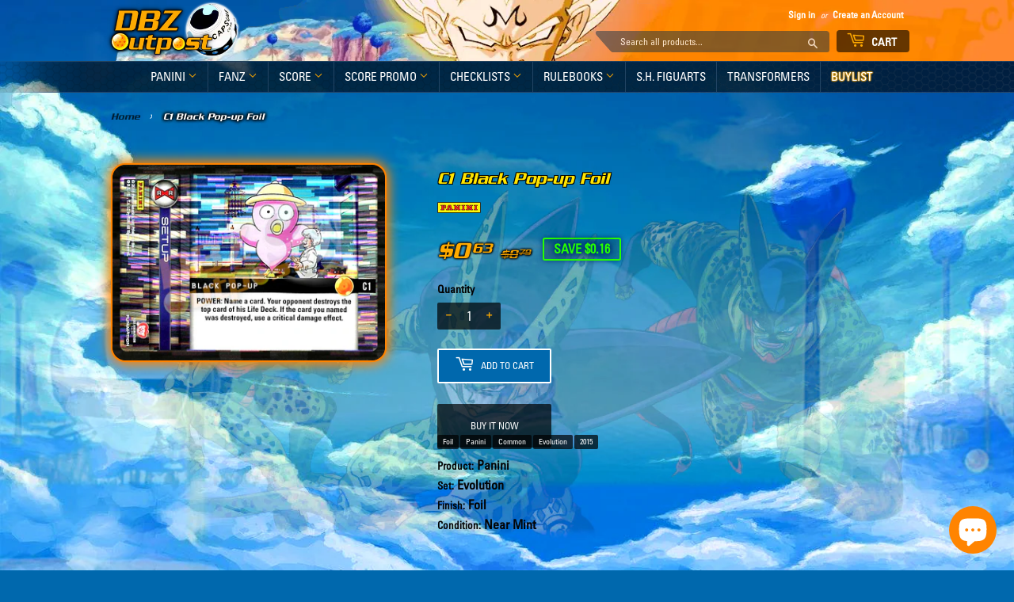

--- FILE ---
content_type: text/html; charset=utf-8
request_url: https://dbzoutpost.com/products/c1-black-pop-up
body_size: 32232
content:





<!doctype html>
<html class="no-touch no-js">
<head>

  <script>(function(H){H.className=H.className.replace(/\bno-js\b/,'js')})(document.documentElement)</script>
  <!-- Basic page needs ================================================== -->
  <meta charset="utf-8">
  <meta http-equiv="X-UA-Compatible" content="IE=edge,chrome=1">

  
  <link rel="shortcut icon" href="//dbzoutpost.com/cdn/shop/files/favicon_32x32.png?v=1659894512" type="image/png" />
  

  <!-- Title and description ================================================== -->
  <title>
  C1 Black Pop-up Foil &ndash; DBZ Outpost
  </title>

  
    <meta name="description" content="Product: Panini, Set: Evolution, Finish: Foil, Condition: Near Mint">
  

  <!-- Product meta ================================================== -->
  <!-- /snippets/social-meta-tags.liquid -->




<meta property="og:site_name" content="DBZ Outpost">
<meta property="og:url" content="https://dbzoutpost.com/products/c1-black-pop-up">
<meta property="og:title" content="C1 Black Pop-up Foil">
<meta property="og:type" content="product">
<meta property="og:description" content="Product: Panini, Set: Evolution, Finish: Foil, Condition: Near Mint">

  <meta property="og:price:amount" content="0.63">
  <meta property="og:price:currency" content="USD">

<meta property="og:image" content="http://dbzoutpost.com/cdn/shop/products/1_6436a1ba-273f-446e-a981-b5ec368c020a_1200x1200.png?v=1611451224">
<meta property="og:image:secure_url" content="https://dbzoutpost.com/cdn/shop/products/1_6436a1ba-273f-446e-a981-b5ec368c020a_1200x1200.png?v=1611451224">


<meta name="twitter:card" content="summary_large_image">
<meta name="twitter:title" content="C1 Black Pop-up Foil">
<meta name="twitter:description" content="Product: Panini, Set: Evolution, Finish: Foil, Condition: Near Mint">


  <!-- Helpers ================================================== -->
  <link rel="canonical" href="https://dbzoutpost.com/products/c1-black-pop-up">
  <meta name="viewport" content="width=device-width,initial-scale=1">

  <!-- CSS ================================================== -->
  <link href="//dbzoutpost.com/cdn/shop/t/9/assets/theme.scss.css?v=50471230770400931291733274174" rel="stylesheet" type="text/css" media="all" />

  <!-- Header hook for plugins ================================================== -->
  <script>window.performance && window.performance.mark && window.performance.mark('shopify.content_for_header.start');</script><meta name="facebook-domain-verification" content="ykijgb5lnp06k155be9cvn0699tf9l">
<meta id="shopify-digital-wallet" name="shopify-digital-wallet" content="/5398954056/digital_wallets/dialog">
<meta name="shopify-checkout-api-token" content="07d7226abc4f610b0815b814c61fb080">
<link rel="alternate" type="application/json+oembed" href="https://dbzoutpost.com/products/c1-black-pop-up.oembed">
<script async="async" src="/checkouts/internal/preloads.js?locale=en-US"></script>
<link rel="preconnect" href="https://shop.app" crossorigin="anonymous">
<script async="async" src="https://shop.app/checkouts/internal/preloads.js?locale=en-US&shop_id=5398954056" crossorigin="anonymous"></script>
<script id="apple-pay-shop-capabilities" type="application/json">{"shopId":5398954056,"countryCode":"US","currencyCode":"USD","merchantCapabilities":["supports3DS"],"merchantId":"gid:\/\/shopify\/Shop\/5398954056","merchantName":"DBZ Outpost","requiredBillingContactFields":["postalAddress","email"],"requiredShippingContactFields":["postalAddress","email"],"shippingType":"shipping","supportedNetworks":["visa","masterCard","discover","elo","jcb"],"total":{"type":"pending","label":"DBZ Outpost","amount":"1.00"},"shopifyPaymentsEnabled":true,"supportsSubscriptions":true}</script>
<script id="shopify-features" type="application/json">{"accessToken":"07d7226abc4f610b0815b814c61fb080","betas":["rich-media-storefront-analytics"],"domain":"dbzoutpost.com","predictiveSearch":true,"shopId":5398954056,"locale":"en"}</script>
<script>var Shopify = Shopify || {};
Shopify.shop = "dbz-outpost.myshopify.com";
Shopify.locale = "en";
Shopify.currency = {"active":"USD","rate":"1.0"};
Shopify.country = "US";
Shopify.theme = {"name":"DBZ OUTPOST","id":72914501704,"schema_name":"Supply","schema_version":"8.2.0","theme_store_id":679,"role":"main"};
Shopify.theme.handle = "null";
Shopify.theme.style = {"id":null,"handle":null};
Shopify.cdnHost = "dbzoutpost.com/cdn";
Shopify.routes = Shopify.routes || {};
Shopify.routes.root = "/";</script>
<script type="module">!function(o){(o.Shopify=o.Shopify||{}).modules=!0}(window);</script>
<script>!function(o){function n(){var o=[];function n(){o.push(Array.prototype.slice.apply(arguments))}return n.q=o,n}var t=o.Shopify=o.Shopify||{};t.loadFeatures=n(),t.autoloadFeatures=n()}(window);</script>
<script>
  window.ShopifyPay = window.ShopifyPay || {};
  window.ShopifyPay.apiHost = "shop.app\/pay";
  window.ShopifyPay.redirectState = null;
</script>
<script id="shop-js-analytics" type="application/json">{"pageType":"product"}</script>
<script defer="defer" async type="module" src="//dbzoutpost.com/cdn/shopifycloud/shop-js/modules/v2/client.init-shop-cart-sync_C5BV16lS.en.esm.js"></script>
<script defer="defer" async type="module" src="//dbzoutpost.com/cdn/shopifycloud/shop-js/modules/v2/chunk.common_CygWptCX.esm.js"></script>
<script type="module">
  await import("//dbzoutpost.com/cdn/shopifycloud/shop-js/modules/v2/client.init-shop-cart-sync_C5BV16lS.en.esm.js");
await import("//dbzoutpost.com/cdn/shopifycloud/shop-js/modules/v2/chunk.common_CygWptCX.esm.js");

  window.Shopify.SignInWithShop?.initShopCartSync?.({"fedCMEnabled":true,"windoidEnabled":true});

</script>
<script>
  window.Shopify = window.Shopify || {};
  if (!window.Shopify.featureAssets) window.Shopify.featureAssets = {};
  window.Shopify.featureAssets['shop-js'] = {"shop-cart-sync":["modules/v2/client.shop-cart-sync_ZFArdW7E.en.esm.js","modules/v2/chunk.common_CygWptCX.esm.js"],"init-fed-cm":["modules/v2/client.init-fed-cm_CmiC4vf6.en.esm.js","modules/v2/chunk.common_CygWptCX.esm.js"],"shop-button":["modules/v2/client.shop-button_tlx5R9nI.en.esm.js","modules/v2/chunk.common_CygWptCX.esm.js"],"shop-cash-offers":["modules/v2/client.shop-cash-offers_DOA2yAJr.en.esm.js","modules/v2/chunk.common_CygWptCX.esm.js","modules/v2/chunk.modal_D71HUcav.esm.js"],"init-windoid":["modules/v2/client.init-windoid_sURxWdc1.en.esm.js","modules/v2/chunk.common_CygWptCX.esm.js"],"shop-toast-manager":["modules/v2/client.shop-toast-manager_ClPi3nE9.en.esm.js","modules/v2/chunk.common_CygWptCX.esm.js"],"init-shop-email-lookup-coordinator":["modules/v2/client.init-shop-email-lookup-coordinator_B8hsDcYM.en.esm.js","modules/v2/chunk.common_CygWptCX.esm.js"],"init-shop-cart-sync":["modules/v2/client.init-shop-cart-sync_C5BV16lS.en.esm.js","modules/v2/chunk.common_CygWptCX.esm.js"],"avatar":["modules/v2/client.avatar_BTnouDA3.en.esm.js"],"pay-button":["modules/v2/client.pay-button_FdsNuTd3.en.esm.js","modules/v2/chunk.common_CygWptCX.esm.js"],"init-customer-accounts":["modules/v2/client.init-customer-accounts_DxDtT_ad.en.esm.js","modules/v2/client.shop-login-button_C5VAVYt1.en.esm.js","modules/v2/chunk.common_CygWptCX.esm.js","modules/v2/chunk.modal_D71HUcav.esm.js"],"init-shop-for-new-customer-accounts":["modules/v2/client.init-shop-for-new-customer-accounts_ChsxoAhi.en.esm.js","modules/v2/client.shop-login-button_C5VAVYt1.en.esm.js","modules/v2/chunk.common_CygWptCX.esm.js","modules/v2/chunk.modal_D71HUcav.esm.js"],"shop-login-button":["modules/v2/client.shop-login-button_C5VAVYt1.en.esm.js","modules/v2/chunk.common_CygWptCX.esm.js","modules/v2/chunk.modal_D71HUcav.esm.js"],"init-customer-accounts-sign-up":["modules/v2/client.init-customer-accounts-sign-up_CPSyQ0Tj.en.esm.js","modules/v2/client.shop-login-button_C5VAVYt1.en.esm.js","modules/v2/chunk.common_CygWptCX.esm.js","modules/v2/chunk.modal_D71HUcav.esm.js"],"shop-follow-button":["modules/v2/client.shop-follow-button_Cva4Ekp9.en.esm.js","modules/v2/chunk.common_CygWptCX.esm.js","modules/v2/chunk.modal_D71HUcav.esm.js"],"checkout-modal":["modules/v2/client.checkout-modal_BPM8l0SH.en.esm.js","modules/v2/chunk.common_CygWptCX.esm.js","modules/v2/chunk.modal_D71HUcav.esm.js"],"lead-capture":["modules/v2/client.lead-capture_Bi8yE_yS.en.esm.js","modules/v2/chunk.common_CygWptCX.esm.js","modules/v2/chunk.modal_D71HUcav.esm.js"],"shop-login":["modules/v2/client.shop-login_D6lNrXab.en.esm.js","modules/v2/chunk.common_CygWptCX.esm.js","modules/v2/chunk.modal_D71HUcav.esm.js"],"payment-terms":["modules/v2/client.payment-terms_CZxnsJam.en.esm.js","modules/v2/chunk.common_CygWptCX.esm.js","modules/v2/chunk.modal_D71HUcav.esm.js"]};
</script>
<script>(function() {
  var isLoaded = false;
  function asyncLoad() {
    if (isLoaded) return;
    isLoaded = true;
    var urls = ["https:\/\/contactform.hulkapps.com\/skeletopapp.js?shop=dbz-outpost.myshopify.com"];
    for (var i = 0; i < urls.length; i++) {
      var s = document.createElement('script');
      s.type = 'text/javascript';
      s.async = true;
      s.src = urls[i];
      var x = document.getElementsByTagName('script')[0];
      x.parentNode.insertBefore(s, x);
    }
  };
  if(window.attachEvent) {
    window.attachEvent('onload', asyncLoad);
  } else {
    window.addEventListener('load', asyncLoad, false);
  }
})();</script>
<script id="__st">var __st={"a":5398954056,"offset":-18000,"reqid":"f5a803bd-95b9-4387-a33e-ca04be2b6482-1768616160","pageurl":"dbzoutpost.com\/products\/c1-black-pop-up","u":"ec4b4ee4f710","p":"product","rtyp":"product","rid":1699649421384};</script>
<script>window.ShopifyPaypalV4VisibilityTracking = true;</script>
<script id="captcha-bootstrap">!function(){'use strict';const t='contact',e='account',n='new_comment',o=[[t,t],['blogs',n],['comments',n],[t,'customer']],c=[[e,'customer_login'],[e,'guest_login'],[e,'recover_customer_password'],[e,'create_customer']],r=t=>t.map((([t,e])=>`form[action*='/${t}']:not([data-nocaptcha='true']) input[name='form_type'][value='${e}']`)).join(','),a=t=>()=>t?[...document.querySelectorAll(t)].map((t=>t.form)):[];function s(){const t=[...o],e=r(t);return a(e)}const i='password',u='form_key',d=['recaptcha-v3-token','g-recaptcha-response','h-captcha-response',i],f=()=>{try{return window.sessionStorage}catch{return}},m='__shopify_v',_=t=>t.elements[u];function p(t,e,n=!1){try{const o=window.sessionStorage,c=JSON.parse(o.getItem(e)),{data:r}=function(t){const{data:e,action:n}=t;return t[m]||n?{data:e,action:n}:{data:t,action:n}}(c);for(const[e,n]of Object.entries(r))t.elements[e]&&(t.elements[e].value=n);n&&o.removeItem(e)}catch(o){console.error('form repopulation failed',{error:o})}}const l='form_type',E='cptcha';function T(t){t.dataset[E]=!0}const w=window,h=w.document,L='Shopify',v='ce_forms',y='captcha';let A=!1;((t,e)=>{const n=(g='f06e6c50-85a8-45c8-87d0-21a2b65856fe',I='https://cdn.shopify.com/shopifycloud/storefront-forms-hcaptcha/ce_storefront_forms_captcha_hcaptcha.v1.5.2.iife.js',D={infoText:'Protected by hCaptcha',privacyText:'Privacy',termsText:'Terms'},(t,e,n)=>{const o=w[L][v],c=o.bindForm;if(c)return c(t,g,e,D).then(n);var r;o.q.push([[t,g,e,D],n]),r=I,A||(h.body.append(Object.assign(h.createElement('script'),{id:'captcha-provider',async:!0,src:r})),A=!0)});var g,I,D;w[L]=w[L]||{},w[L][v]=w[L][v]||{},w[L][v].q=[],w[L][y]=w[L][y]||{},w[L][y].protect=function(t,e){n(t,void 0,e),T(t)},Object.freeze(w[L][y]),function(t,e,n,w,h,L){const[v,y,A,g]=function(t,e,n){const i=e?o:[],u=t?c:[],d=[...i,...u],f=r(d),m=r(i),_=r(d.filter((([t,e])=>n.includes(e))));return[a(f),a(m),a(_),s()]}(w,h,L),I=t=>{const e=t.target;return e instanceof HTMLFormElement?e:e&&e.form},D=t=>v().includes(t);t.addEventListener('submit',(t=>{const e=I(t);if(!e)return;const n=D(e)&&!e.dataset.hcaptchaBound&&!e.dataset.recaptchaBound,o=_(e),c=g().includes(e)&&(!o||!o.value);(n||c)&&t.preventDefault(),c&&!n&&(function(t){try{if(!f())return;!function(t){const e=f();if(!e)return;const n=_(t);if(!n)return;const o=n.value;o&&e.removeItem(o)}(t);const e=Array.from(Array(32),(()=>Math.random().toString(36)[2])).join('');!function(t,e){_(t)||t.append(Object.assign(document.createElement('input'),{type:'hidden',name:u})),t.elements[u].value=e}(t,e),function(t,e){const n=f();if(!n)return;const o=[...t.querySelectorAll(`input[type='${i}']`)].map((({name:t})=>t)),c=[...d,...o],r={};for(const[a,s]of new FormData(t).entries())c.includes(a)||(r[a]=s);n.setItem(e,JSON.stringify({[m]:1,action:t.action,data:r}))}(t,e)}catch(e){console.error('failed to persist form',e)}}(e),e.submit())}));const S=(t,e)=>{t&&!t.dataset[E]&&(n(t,e.some((e=>e===t))),T(t))};for(const o of['focusin','change'])t.addEventListener(o,(t=>{const e=I(t);D(e)&&S(e,y())}));const B=e.get('form_key'),M=e.get(l),P=B&&M;t.addEventListener('DOMContentLoaded',(()=>{const t=y();if(P)for(const e of t)e.elements[l].value===M&&p(e,B);[...new Set([...A(),...v().filter((t=>'true'===t.dataset.shopifyCaptcha))])].forEach((e=>S(e,t)))}))}(h,new URLSearchParams(w.location.search),n,t,e,['guest_login'])})(!0,!0)}();</script>
<script integrity="sha256-4kQ18oKyAcykRKYeNunJcIwy7WH5gtpwJnB7kiuLZ1E=" data-source-attribution="shopify.loadfeatures" defer="defer" src="//dbzoutpost.com/cdn/shopifycloud/storefront/assets/storefront/load_feature-a0a9edcb.js" crossorigin="anonymous"></script>
<script crossorigin="anonymous" defer="defer" src="//dbzoutpost.com/cdn/shopifycloud/storefront/assets/shopify_pay/storefront-65b4c6d7.js?v=20250812"></script>
<script data-source-attribution="shopify.dynamic_checkout.dynamic.init">var Shopify=Shopify||{};Shopify.PaymentButton=Shopify.PaymentButton||{isStorefrontPortableWallets:!0,init:function(){window.Shopify.PaymentButton.init=function(){};var t=document.createElement("script");t.src="https://dbzoutpost.com/cdn/shopifycloud/portable-wallets/latest/portable-wallets.en.js",t.type="module",document.head.appendChild(t)}};
</script>
<script data-source-attribution="shopify.dynamic_checkout.buyer_consent">
  function portableWalletsHideBuyerConsent(e){var t=document.getElementById("shopify-buyer-consent"),n=document.getElementById("shopify-subscription-policy-button");t&&n&&(t.classList.add("hidden"),t.setAttribute("aria-hidden","true"),n.removeEventListener("click",e))}function portableWalletsShowBuyerConsent(e){var t=document.getElementById("shopify-buyer-consent"),n=document.getElementById("shopify-subscription-policy-button");t&&n&&(t.classList.remove("hidden"),t.removeAttribute("aria-hidden"),n.addEventListener("click",e))}window.Shopify?.PaymentButton&&(window.Shopify.PaymentButton.hideBuyerConsent=portableWalletsHideBuyerConsent,window.Shopify.PaymentButton.showBuyerConsent=portableWalletsShowBuyerConsent);
</script>
<script>
  function portableWalletsCleanup(e){e&&e.src&&console.error("Failed to load portable wallets script "+e.src);var t=document.querySelectorAll("shopify-accelerated-checkout .shopify-payment-button__skeleton, shopify-accelerated-checkout-cart .wallet-cart-button__skeleton"),e=document.getElementById("shopify-buyer-consent");for(let e=0;e<t.length;e++)t[e].remove();e&&e.remove()}function portableWalletsNotLoadedAsModule(e){e instanceof ErrorEvent&&"string"==typeof e.message&&e.message.includes("import.meta")&&"string"==typeof e.filename&&e.filename.includes("portable-wallets")&&(window.removeEventListener("error",portableWalletsNotLoadedAsModule),window.Shopify.PaymentButton.failedToLoad=e,"loading"===document.readyState?document.addEventListener("DOMContentLoaded",window.Shopify.PaymentButton.init):window.Shopify.PaymentButton.init())}window.addEventListener("error",portableWalletsNotLoadedAsModule);
</script>

<script type="module" src="https://dbzoutpost.com/cdn/shopifycloud/portable-wallets/latest/portable-wallets.en.js" onError="portableWalletsCleanup(this)" crossorigin="anonymous"></script>
<script nomodule>
  document.addEventListener("DOMContentLoaded", portableWalletsCleanup);
</script>

<link id="shopify-accelerated-checkout-styles" rel="stylesheet" media="screen" href="https://dbzoutpost.com/cdn/shopifycloud/portable-wallets/latest/accelerated-checkout-backwards-compat.css" crossorigin="anonymous">
<style id="shopify-accelerated-checkout-cart">
        #shopify-buyer-consent {
  margin-top: 1em;
  display: inline-block;
  width: 100%;
}

#shopify-buyer-consent.hidden {
  display: none;
}

#shopify-subscription-policy-button {
  background: none;
  border: none;
  padding: 0;
  text-decoration: underline;
  font-size: inherit;
  cursor: pointer;
}

#shopify-subscription-policy-button::before {
  box-shadow: none;
}

      </style>

<script>window.performance && window.performance.mark && window.performance.mark('shopify.content_for_header.end');</script>

  
  

  <script src="//dbzoutpost.com/cdn/shop/t/9/assets/jquery-2.2.3.min.js?v=58211863146907186831557066922" type="text/javascript"></script>

  <script src="//dbzoutpost.com/cdn/shop/t/9/assets/lazysizes.min.js?v=8147953233334221341557066922" async="async"></script>
  <script src="//dbzoutpost.com/cdn/shop/t/9/assets/vendor.js?v=106177282645720727331557066923" defer="defer"></script>
  <script src="//dbzoutpost.com/cdn/shop/t/9/assets/theme.js?v=68129747725024923571663117609" defer="defer"></script>
  
<link href="//dbzoutpost.com/cdn/shop/t/9/assets/zenithify.smartlabels.css?v=18911673580281659851565288710" rel="stylesheet" type="text/css" media="all" /><script> var zenslCheckAjax = true; var zenslLoaded = false; </script><script src="//dbzoutpost.com/cdn/shop/t/9/assets/zenithify.smartlabels.js?v=65323796936856109711612653780" type="text/javascript"></script><script>if (typeof ZENITHIFY === 'undefined') ZENITHIFY = {}; if (typeof ZENITHIFY.smartLabels === 'undefined') ZENITHIFY.smartLabels = {}; ZENITHIFY.smartLabels.product = { "id": 1699649421384, "price": 63, "compare_at_price": 79, "handle": "c1-black-pop-up", "tags": ["Availability_In Stock","Finish_Foil","Product_Panini","Rarity_Common","Set_Evolution","Stock_Tracked","Year_2015"], "published_at": "1553815008", "variants": [  { "id": 16556308922440, "price": 63, "compare_at_price": 79, "inventory_management": "shopify", "inventory_quantity": 12 }   ], "collections": [140243042376,130001403976,199662796957] }</script>
<script id="dcScript">
  var dcCart = {"note":null,"attributes":{},"original_total_price":0,"total_price":0,"total_discount":0,"total_weight":0.0,"item_count":0,"items":[],"requires_shipping":false,"currency":"USD","items_subtotal_price":0,"cart_level_discount_applications":[],"checkout_charge_amount":0};
  
  
  var dcCustomerId = false;
  var dcCustomerEmail = false;
  var dcCustomerTags = false;
  
  var dcCurrency = '${{amount}}';
</script>
  










<script src="https://cdn.shopify.com/extensions/7bc9bb47-adfa-4267-963e-cadee5096caf/inbox-1252/assets/inbox-chat-loader.js" type="text/javascript" defer="defer"></script>
<link href="https://monorail-edge.shopifysvc.com" rel="dns-prefetch">
<script>(function(){if ("sendBeacon" in navigator && "performance" in window) {try {var session_token_from_headers = performance.getEntriesByType('navigation')[0].serverTiming.find(x => x.name == '_s').description;} catch {var session_token_from_headers = undefined;}var session_cookie_matches = document.cookie.match(/_shopify_s=([^;]*)/);var session_token_from_cookie = session_cookie_matches && session_cookie_matches.length === 2 ? session_cookie_matches[1] : "";var session_token = session_token_from_headers || session_token_from_cookie || "";function handle_abandonment_event(e) {var entries = performance.getEntries().filter(function(entry) {return /monorail-edge.shopifysvc.com/.test(entry.name);});if (!window.abandonment_tracked && entries.length === 0) {window.abandonment_tracked = true;var currentMs = Date.now();var navigation_start = performance.timing.navigationStart;var payload = {shop_id: 5398954056,url: window.location.href,navigation_start,duration: currentMs - navigation_start,session_token,page_type: "product"};window.navigator.sendBeacon("https://monorail-edge.shopifysvc.com/v1/produce", JSON.stringify({schema_id: "online_store_buyer_site_abandonment/1.1",payload: payload,metadata: {event_created_at_ms: currentMs,event_sent_at_ms: currentMs}}));}}window.addEventListener('pagehide', handle_abandonment_event);}}());</script>
<script id="web-pixels-manager-setup">(function e(e,d,r,n,o){if(void 0===o&&(o={}),!Boolean(null===(a=null===(i=window.Shopify)||void 0===i?void 0:i.analytics)||void 0===a?void 0:a.replayQueue)){var i,a;window.Shopify=window.Shopify||{};var t=window.Shopify;t.analytics=t.analytics||{};var s=t.analytics;s.replayQueue=[],s.publish=function(e,d,r){return s.replayQueue.push([e,d,r]),!0};try{self.performance.mark("wpm:start")}catch(e){}var l=function(){var e={modern:/Edge?\/(1{2}[4-9]|1[2-9]\d|[2-9]\d{2}|\d{4,})\.\d+(\.\d+|)|Firefox\/(1{2}[4-9]|1[2-9]\d|[2-9]\d{2}|\d{4,})\.\d+(\.\d+|)|Chrom(ium|e)\/(9{2}|\d{3,})\.\d+(\.\d+|)|(Maci|X1{2}).+ Version\/(15\.\d+|(1[6-9]|[2-9]\d|\d{3,})\.\d+)([,.]\d+|)( \(\w+\)|)( Mobile\/\w+|) Safari\/|Chrome.+OPR\/(9{2}|\d{3,})\.\d+\.\d+|(CPU[ +]OS|iPhone[ +]OS|CPU[ +]iPhone|CPU IPhone OS|CPU iPad OS)[ +]+(15[._]\d+|(1[6-9]|[2-9]\d|\d{3,})[._]\d+)([._]\d+|)|Android:?[ /-](13[3-9]|1[4-9]\d|[2-9]\d{2}|\d{4,})(\.\d+|)(\.\d+|)|Android.+Firefox\/(13[5-9]|1[4-9]\d|[2-9]\d{2}|\d{4,})\.\d+(\.\d+|)|Android.+Chrom(ium|e)\/(13[3-9]|1[4-9]\d|[2-9]\d{2}|\d{4,})\.\d+(\.\d+|)|SamsungBrowser\/([2-9]\d|\d{3,})\.\d+/,legacy:/Edge?\/(1[6-9]|[2-9]\d|\d{3,})\.\d+(\.\d+|)|Firefox\/(5[4-9]|[6-9]\d|\d{3,})\.\d+(\.\d+|)|Chrom(ium|e)\/(5[1-9]|[6-9]\d|\d{3,})\.\d+(\.\d+|)([\d.]+$|.*Safari\/(?![\d.]+ Edge\/[\d.]+$))|(Maci|X1{2}).+ Version\/(10\.\d+|(1[1-9]|[2-9]\d|\d{3,})\.\d+)([,.]\d+|)( \(\w+\)|)( Mobile\/\w+|) Safari\/|Chrome.+OPR\/(3[89]|[4-9]\d|\d{3,})\.\d+\.\d+|(CPU[ +]OS|iPhone[ +]OS|CPU[ +]iPhone|CPU IPhone OS|CPU iPad OS)[ +]+(10[._]\d+|(1[1-9]|[2-9]\d|\d{3,})[._]\d+)([._]\d+|)|Android:?[ /-](13[3-9]|1[4-9]\d|[2-9]\d{2}|\d{4,})(\.\d+|)(\.\d+|)|Mobile Safari.+OPR\/([89]\d|\d{3,})\.\d+\.\d+|Android.+Firefox\/(13[5-9]|1[4-9]\d|[2-9]\d{2}|\d{4,})\.\d+(\.\d+|)|Android.+Chrom(ium|e)\/(13[3-9]|1[4-9]\d|[2-9]\d{2}|\d{4,})\.\d+(\.\d+|)|Android.+(UC? ?Browser|UCWEB|U3)[ /]?(15\.([5-9]|\d{2,})|(1[6-9]|[2-9]\d|\d{3,})\.\d+)\.\d+|SamsungBrowser\/(5\.\d+|([6-9]|\d{2,})\.\d+)|Android.+MQ{2}Browser\/(14(\.(9|\d{2,})|)|(1[5-9]|[2-9]\d|\d{3,})(\.\d+|))(\.\d+|)|K[Aa][Ii]OS\/(3\.\d+|([4-9]|\d{2,})\.\d+)(\.\d+|)/},d=e.modern,r=e.legacy,n=navigator.userAgent;return n.match(d)?"modern":n.match(r)?"legacy":"unknown"}(),u="modern"===l?"modern":"legacy",c=(null!=n?n:{modern:"",legacy:""})[u],f=function(e){return[e.baseUrl,"/wpm","/b",e.hashVersion,"modern"===e.buildTarget?"m":"l",".js"].join("")}({baseUrl:d,hashVersion:r,buildTarget:u}),m=function(e){var d=e.version,r=e.bundleTarget,n=e.surface,o=e.pageUrl,i=e.monorailEndpoint;return{emit:function(e){var a=e.status,t=e.errorMsg,s=(new Date).getTime(),l=JSON.stringify({metadata:{event_sent_at_ms:s},events:[{schema_id:"web_pixels_manager_load/3.1",payload:{version:d,bundle_target:r,page_url:o,status:a,surface:n,error_msg:t},metadata:{event_created_at_ms:s}}]});if(!i)return console&&console.warn&&console.warn("[Web Pixels Manager] No Monorail endpoint provided, skipping logging."),!1;try{return self.navigator.sendBeacon.bind(self.navigator)(i,l)}catch(e){}var u=new XMLHttpRequest;try{return u.open("POST",i,!0),u.setRequestHeader("Content-Type","text/plain"),u.send(l),!0}catch(e){return console&&console.warn&&console.warn("[Web Pixels Manager] Got an unhandled error while logging to Monorail."),!1}}}}({version:r,bundleTarget:l,surface:e.surface,pageUrl:self.location.href,monorailEndpoint:e.monorailEndpoint});try{o.browserTarget=l,function(e){var d=e.src,r=e.async,n=void 0===r||r,o=e.onload,i=e.onerror,a=e.sri,t=e.scriptDataAttributes,s=void 0===t?{}:t,l=document.createElement("script"),u=document.querySelector("head"),c=document.querySelector("body");if(l.async=n,l.src=d,a&&(l.integrity=a,l.crossOrigin="anonymous"),s)for(var f in s)if(Object.prototype.hasOwnProperty.call(s,f))try{l.dataset[f]=s[f]}catch(e){}if(o&&l.addEventListener("load",o),i&&l.addEventListener("error",i),u)u.appendChild(l);else{if(!c)throw new Error("Did not find a head or body element to append the script");c.appendChild(l)}}({src:f,async:!0,onload:function(){if(!function(){var e,d;return Boolean(null===(d=null===(e=window.Shopify)||void 0===e?void 0:e.analytics)||void 0===d?void 0:d.initialized)}()){var d=window.webPixelsManager.init(e)||void 0;if(d){var r=window.Shopify.analytics;r.replayQueue.forEach((function(e){var r=e[0],n=e[1],o=e[2];d.publishCustomEvent(r,n,o)})),r.replayQueue=[],r.publish=d.publishCustomEvent,r.visitor=d.visitor,r.initialized=!0}}},onerror:function(){return m.emit({status:"failed",errorMsg:"".concat(f," has failed to load")})},sri:function(e){var d=/^sha384-[A-Za-z0-9+/=]+$/;return"string"==typeof e&&d.test(e)}(c)?c:"",scriptDataAttributes:o}),m.emit({status:"loading"})}catch(e){m.emit({status:"failed",errorMsg:(null==e?void 0:e.message)||"Unknown error"})}}})({shopId: 5398954056,storefrontBaseUrl: "https://dbzoutpost.com",extensionsBaseUrl: "https://extensions.shopifycdn.com/cdn/shopifycloud/web-pixels-manager",monorailEndpoint: "https://monorail-edge.shopifysvc.com/unstable/produce_batch",surface: "storefront-renderer",enabledBetaFlags: ["2dca8a86"],webPixelsConfigList: [{"id":"44630250","eventPayloadVersion":"v1","runtimeContext":"LAX","scriptVersion":"1","type":"CUSTOM","privacyPurposes":["ANALYTICS"],"name":"Google Analytics tag (migrated)"},{"id":"shopify-app-pixel","configuration":"{}","eventPayloadVersion":"v1","runtimeContext":"STRICT","scriptVersion":"0450","apiClientId":"shopify-pixel","type":"APP","privacyPurposes":["ANALYTICS","MARKETING"]},{"id":"shopify-custom-pixel","eventPayloadVersion":"v1","runtimeContext":"LAX","scriptVersion":"0450","apiClientId":"shopify-pixel","type":"CUSTOM","privacyPurposes":["ANALYTICS","MARKETING"]}],isMerchantRequest: false,initData: {"shop":{"name":"DBZ Outpost","paymentSettings":{"currencyCode":"USD"},"myshopifyDomain":"dbz-outpost.myshopify.com","countryCode":"US","storefrontUrl":"https:\/\/dbzoutpost.com"},"customer":null,"cart":null,"checkout":null,"productVariants":[{"price":{"amount":0.63,"currencyCode":"USD"},"product":{"title":"C1 Black Pop-up Foil","vendor":"Panini","id":"1699649421384","untranslatedTitle":"C1 Black Pop-up Foil","url":"\/products\/c1-black-pop-up","type":"Evolution Foil"},"id":"16556308922440","image":{"src":"\/\/dbzoutpost.com\/cdn\/shop\/products\/1_6436a1ba-273f-446e-a981-b5ec368c020a.png?v=1611451224"},"sku":"3069440","title":"Default Title","untranslatedTitle":"Default Title"}],"purchasingCompany":null},},"https://dbzoutpost.com/cdn","fcfee988w5aeb613cpc8e4bc33m6693e112",{"modern":"","legacy":""},{"shopId":"5398954056","storefrontBaseUrl":"https:\/\/dbzoutpost.com","extensionBaseUrl":"https:\/\/extensions.shopifycdn.com\/cdn\/shopifycloud\/web-pixels-manager","surface":"storefront-renderer","enabledBetaFlags":"[\"2dca8a86\"]","isMerchantRequest":"false","hashVersion":"fcfee988w5aeb613cpc8e4bc33m6693e112","publish":"custom","events":"[[\"page_viewed\",{}],[\"product_viewed\",{\"productVariant\":{\"price\":{\"amount\":0.63,\"currencyCode\":\"USD\"},\"product\":{\"title\":\"C1 Black Pop-up Foil\",\"vendor\":\"Panini\",\"id\":\"1699649421384\",\"untranslatedTitle\":\"C1 Black Pop-up Foil\",\"url\":\"\/products\/c1-black-pop-up\",\"type\":\"Evolution Foil\"},\"id\":\"16556308922440\",\"image\":{\"src\":\"\/\/dbzoutpost.com\/cdn\/shop\/products\/1_6436a1ba-273f-446e-a981-b5ec368c020a.png?v=1611451224\"},\"sku\":\"3069440\",\"title\":\"Default Title\",\"untranslatedTitle\":\"Default Title\"}}]]"});</script><script>
  window.ShopifyAnalytics = window.ShopifyAnalytics || {};
  window.ShopifyAnalytics.meta = window.ShopifyAnalytics.meta || {};
  window.ShopifyAnalytics.meta.currency = 'USD';
  var meta = {"product":{"id":1699649421384,"gid":"gid:\/\/shopify\/Product\/1699649421384","vendor":"Panini","type":"Evolution Foil","handle":"c1-black-pop-up","variants":[{"id":16556308922440,"price":63,"name":"C1 Black Pop-up Foil","public_title":null,"sku":"3069440"}],"remote":false},"page":{"pageType":"product","resourceType":"product","resourceId":1699649421384,"requestId":"f5a803bd-95b9-4387-a33e-ca04be2b6482-1768616160"}};
  for (var attr in meta) {
    window.ShopifyAnalytics.meta[attr] = meta[attr];
  }
</script>
<script class="analytics">
  (function () {
    var customDocumentWrite = function(content) {
      var jquery = null;

      if (window.jQuery) {
        jquery = window.jQuery;
      } else if (window.Checkout && window.Checkout.$) {
        jquery = window.Checkout.$;
      }

      if (jquery) {
        jquery('body').append(content);
      }
    };

    var hasLoggedConversion = function(token) {
      if (token) {
        return document.cookie.indexOf('loggedConversion=' + token) !== -1;
      }
      return false;
    }

    var setCookieIfConversion = function(token) {
      if (token) {
        var twoMonthsFromNow = new Date(Date.now());
        twoMonthsFromNow.setMonth(twoMonthsFromNow.getMonth() + 2);

        document.cookie = 'loggedConversion=' + token + '; expires=' + twoMonthsFromNow;
      }
    }

    var trekkie = window.ShopifyAnalytics.lib = window.trekkie = window.trekkie || [];
    if (trekkie.integrations) {
      return;
    }
    trekkie.methods = [
      'identify',
      'page',
      'ready',
      'track',
      'trackForm',
      'trackLink'
    ];
    trekkie.factory = function(method) {
      return function() {
        var args = Array.prototype.slice.call(arguments);
        args.unshift(method);
        trekkie.push(args);
        return trekkie;
      };
    };
    for (var i = 0; i < trekkie.methods.length; i++) {
      var key = trekkie.methods[i];
      trekkie[key] = trekkie.factory(key);
    }
    trekkie.load = function(config) {
      trekkie.config = config || {};
      trekkie.config.initialDocumentCookie = document.cookie;
      var first = document.getElementsByTagName('script')[0];
      var script = document.createElement('script');
      script.type = 'text/javascript';
      script.onerror = function(e) {
        var scriptFallback = document.createElement('script');
        scriptFallback.type = 'text/javascript';
        scriptFallback.onerror = function(error) {
                var Monorail = {
      produce: function produce(monorailDomain, schemaId, payload) {
        var currentMs = new Date().getTime();
        var event = {
          schema_id: schemaId,
          payload: payload,
          metadata: {
            event_created_at_ms: currentMs,
            event_sent_at_ms: currentMs
          }
        };
        return Monorail.sendRequest("https://" + monorailDomain + "/v1/produce", JSON.stringify(event));
      },
      sendRequest: function sendRequest(endpointUrl, payload) {
        // Try the sendBeacon API
        if (window && window.navigator && typeof window.navigator.sendBeacon === 'function' && typeof window.Blob === 'function' && !Monorail.isIos12()) {
          var blobData = new window.Blob([payload], {
            type: 'text/plain'
          });

          if (window.navigator.sendBeacon(endpointUrl, blobData)) {
            return true;
          } // sendBeacon was not successful

        } // XHR beacon

        var xhr = new XMLHttpRequest();

        try {
          xhr.open('POST', endpointUrl);
          xhr.setRequestHeader('Content-Type', 'text/plain');
          xhr.send(payload);
        } catch (e) {
          console.log(e);
        }

        return false;
      },
      isIos12: function isIos12() {
        return window.navigator.userAgent.lastIndexOf('iPhone; CPU iPhone OS 12_') !== -1 || window.navigator.userAgent.lastIndexOf('iPad; CPU OS 12_') !== -1;
      }
    };
    Monorail.produce('monorail-edge.shopifysvc.com',
      'trekkie_storefront_load_errors/1.1',
      {shop_id: 5398954056,
      theme_id: 72914501704,
      app_name: "storefront",
      context_url: window.location.href,
      source_url: "//dbzoutpost.com/cdn/s/trekkie.storefront.cd680fe47e6c39ca5d5df5f0a32d569bc48c0f27.min.js"});

        };
        scriptFallback.async = true;
        scriptFallback.src = '//dbzoutpost.com/cdn/s/trekkie.storefront.cd680fe47e6c39ca5d5df5f0a32d569bc48c0f27.min.js';
        first.parentNode.insertBefore(scriptFallback, first);
      };
      script.async = true;
      script.src = '//dbzoutpost.com/cdn/s/trekkie.storefront.cd680fe47e6c39ca5d5df5f0a32d569bc48c0f27.min.js';
      first.parentNode.insertBefore(script, first);
    };
    trekkie.load(
      {"Trekkie":{"appName":"storefront","development":false,"defaultAttributes":{"shopId":5398954056,"isMerchantRequest":null,"themeId":72914501704,"themeCityHash":"11460390583270774203","contentLanguage":"en","currency":"USD","eventMetadataId":"6d4ac6db-87ca-42b3-8b19-432b84ed4ca3"},"isServerSideCookieWritingEnabled":true,"monorailRegion":"shop_domain","enabledBetaFlags":["65f19447"]},"Session Attribution":{},"S2S":{"facebookCapiEnabled":false,"source":"trekkie-storefront-renderer","apiClientId":580111}}
    );

    var loaded = false;
    trekkie.ready(function() {
      if (loaded) return;
      loaded = true;

      window.ShopifyAnalytics.lib = window.trekkie;

      var originalDocumentWrite = document.write;
      document.write = customDocumentWrite;
      try { window.ShopifyAnalytics.merchantGoogleAnalytics.call(this); } catch(error) {};
      document.write = originalDocumentWrite;

      window.ShopifyAnalytics.lib.page(null,{"pageType":"product","resourceType":"product","resourceId":1699649421384,"requestId":"f5a803bd-95b9-4387-a33e-ca04be2b6482-1768616160","shopifyEmitted":true});

      var match = window.location.pathname.match(/checkouts\/(.+)\/(thank_you|post_purchase)/)
      var token = match? match[1]: undefined;
      if (!hasLoggedConversion(token)) {
        setCookieIfConversion(token);
        window.ShopifyAnalytics.lib.track("Viewed Product",{"currency":"USD","variantId":16556308922440,"productId":1699649421384,"productGid":"gid:\/\/shopify\/Product\/1699649421384","name":"C1 Black Pop-up Foil","price":"0.63","sku":"3069440","brand":"Panini","variant":null,"category":"Evolution Foil","nonInteraction":true,"remote":false},undefined,undefined,{"shopifyEmitted":true});
      window.ShopifyAnalytics.lib.track("monorail:\/\/trekkie_storefront_viewed_product\/1.1",{"currency":"USD","variantId":16556308922440,"productId":1699649421384,"productGid":"gid:\/\/shopify\/Product\/1699649421384","name":"C1 Black Pop-up Foil","price":"0.63","sku":"3069440","brand":"Panini","variant":null,"category":"Evolution Foil","nonInteraction":true,"remote":false,"referer":"https:\/\/dbzoutpost.com\/products\/c1-black-pop-up"});
      }
    });


        var eventsListenerScript = document.createElement('script');
        eventsListenerScript.async = true;
        eventsListenerScript.src = "//dbzoutpost.com/cdn/shopifycloud/storefront/assets/shop_events_listener-3da45d37.js";
        document.getElementsByTagName('head')[0].appendChild(eventsListenerScript);

})();</script>
  <script>
  if (!window.ga || (window.ga && typeof window.ga !== 'function')) {
    window.ga = function ga() {
      (window.ga.q = window.ga.q || []).push(arguments);
      if (window.Shopify && window.Shopify.analytics && typeof window.Shopify.analytics.publish === 'function') {
        window.Shopify.analytics.publish("ga_stub_called", {}, {sendTo: "google_osp_migration"});
      }
      console.error("Shopify's Google Analytics stub called with:", Array.from(arguments), "\nSee https://help.shopify.com/manual/promoting-marketing/pixels/pixel-migration#google for more information.");
    };
    if (window.Shopify && window.Shopify.analytics && typeof window.Shopify.analytics.publish === 'function') {
      window.Shopify.analytics.publish("ga_stub_initialized", {}, {sendTo: "google_osp_migration"});
    }
  }
</script>
<script
  defer
  src="https://dbzoutpost.com/cdn/shopifycloud/perf-kit/shopify-perf-kit-3.0.4.min.js"
  data-application="storefront-renderer"
  data-shop-id="5398954056"
  data-render-region="gcp-us-central1"
  data-page-type="product"
  data-theme-instance-id="72914501704"
  data-theme-name="Supply"
  data-theme-version="8.2.0"
  data-monorail-region="shop_domain"
  data-resource-timing-sampling-rate="10"
  data-shs="true"
  data-shs-beacon="true"
  data-shs-export-with-fetch="true"
  data-shs-logs-sample-rate="1"
  data-shs-beacon-endpoint="https://dbzoutpost.com/api/collect"
></script>
</head>

<body id="c1-black-pop-up-foil" class="template-product" >

  <div id="shopify-section-header" class="shopify-section header-section"><header class="site-header" role="banner" data-section-id="header" data-section-type="header-section">
  <div class="wrapper">

    <div class="grid--full">
      <div class="grid-item large--one-half">
        
          <div class="h1 header-logo" itemscope itemtype="http://schema.org/Organization">
        
          
          

          <a href="/" itemprop="url">
            <div class="lazyload__image-wrapper no-js header-logo__image" style="max-width:200px;">
              <div style="padding-top:52.4547803617571%;">
                <img class="lazyload js"
                  data-src="//dbzoutpost.com/cdn/shop/files/dbzoutpost-logo_70b19086-da1a-418f-ba78-12ee1ee064b4_{width}x.png?v=1613527525"
                  data-widths="[180, 360, 540, 720, 900, 1080, 1296, 1512, 1728, 2048]"
                  data-aspectratio="1.9064039408866995"
                  data-sizes="auto"
                  alt="DBZ Outpost"
                  style="width:200px;">
              </div>
            </div>
            <noscript>
              
              <img src="//dbzoutpost.com/cdn/shop/files/dbzoutpost-logo_70b19086-da1a-418f-ba78-12ee1ee064b4_200x.png?v=1613527525"
                srcset="//dbzoutpost.com/cdn/shop/files/dbzoutpost-logo_70b19086-da1a-418f-ba78-12ee1ee064b4_200x.png?v=1613527525 1x, //dbzoutpost.com/cdn/shop/files/dbzoutpost-logo_70b19086-da1a-418f-ba78-12ee1ee064b4_200x@2x.png?v=1613527525 2x"
                alt="DBZ Outpost"
                itemprop="logo"
                style="max-width:200px;">
            </noscript>
          </a>
          
        
          </div>
        
      </div>

      <div class="grid-item large--one-half text-center large--text-right">
        
          <div class="site-header--text-links">
            

            
             <img class="wishlist-logo" src="https://cdn.shopify.com/s/files/1/0053/9895/4056/files/wishlist.png?v=1578017233">
             <a class="wishlist-header" href="/pages/wish-list">Wish List </a>
              <span class="site-header--meta-links medium-down--hide">
                
                  <a href="/account/login" id="customer_login_link">Sign in</a>
                  <span class="site-header--spacer">or</span>
                  <a href="/account/register" id="customer_register_link">Create an Account</a>
                
              </span>
            
          </div>

          <br class="medium-down--hide">
        

        <form action="/search" method="get" class="search-bar" role="search">
  <input type="hidden" name="type" value="product">
<input type="hidden" name="options[unavailable_products]" value="show">
  <input type="search" name="q" value="" placeholder="Search all products..." aria-label="Search all products...">
  <button type="submit" class="search-bar--submit icon-fallback-text" >
    <span class="icon icon-search" aria-hidden="true"></span>
    <span class="fallback-text">Search</span>
  </button>
</form>


        <a href="/cart" class="header-cart-btn cart-toggle">
          <span class="icon icon-cart"></span>
          Cart <span class="cart-count cart-badge--desktop hidden-count">0</span>
        </a>
      </div>
    </div>

  </div>
</header>

<div id="mobileNavBar">
  <div class="display-table-cell">
    <button class="menu-toggle mobileNavBar-link" aria-controls="navBar" aria-expanded="false"><span class="icon icon-hamburger" aria-hidden="true"></span>Menu</button>
  </div>
  <div class="display-table-cell right-menu">
    
   <center><form action="/search" method="get" class="search-bar-1" role="search">
  <input type="hidden" name="type" value="product">

  <input type="search" name="q" value="" placeholder="Search all products..." aria-label="Search all products...">
  <button type="submit" class="search-bar--submit icon-fallback-text" >
    <span class="icon icon-search" aria-hidden="true"></span>
    <span class="fallback-text">Search</span>
  </button>
  </form></center>
    
    <a href="/cart" class="cart-toggle mobileNavBar-link">
      <span class="icon icon-cart"></span>
      Cart <span class="cart-count hidden-count">0</span>
    </a>
  </div>
</div>

<nav class="nav-bar" id="MenuScroll" role="navigation">
  <div class="wrapper">
    <ul class="mobile-nav" id="MobileNav">
  
  <li class="large--hide" id="Home">
    <a href="/">Home</a>
  </li>
  
  
    
      
      <li
        class="mobile-nav--has-dropdown "
        aria-haspopup="true">
        <a
           id="Menu-1"
          href="/pages/panini"
          class="mobile-nav--link"
          data-meganav-type="parent"
          >
               Panini   
        </a>
        <button class="icon icon-arrow-down mobile-nav--button"
          aria-expanded="false"
          aria-label="   Panini    Menu">
        </button>
        <ul
          id="MenuParent-1"
          class="mobile-nav--dropdown mobile-nav--has-grandchildren"
          data-meganav-dropdown>
          
            
            
              <li
                class="mobile-nav--has-dropdown mobile-nav--has-dropdown-grandchild "
                id="MenuParentMobile-1-1"  
                aria-haspopup="true">
                <a
                  href="/pages/premiere"
                  class="mobile-nav--link"
                   id="mobile-1"
                  data-meganav-type="parent"
                  >
                    Premiere
                </a>
                <button class="icon icon-arrow-down mobile-nav--button"
                  aria-expanded="false"
                  aria-label="Premiere Menu">
                </button>
                <ul
                  id="MenuChildren-1-1"
                  class="mobile-nav--dropdown-grandchild"
                  data-meganav-dropdown>
                  
                    <li>
                      <a
                        href="/collections/premiere-foil"
                        class="/collections/premiere-foil"
                        data-meganav-type="child"
                        >
                          Foil
                        </a>
                    </li>
                  
                    <li>
                      <a
                        href="/collections/premiere-non-foil"
                        class="/collections/premiere-non-foil"
                        data-meganav-type="child"
                        >
                          Non-Foil
                        </a>
                    </li>
                  
                    <li>
                      <a
                        href="/pages/premiere-starter"
                        class="/pages/premiere-starter"
                        data-meganav-type="child"
                        >
                          Starter
                        </a>
                    </li>
                  
                    <li>
                      <a
                        href="/collections/premiere-promo"
                        class="/collections/premiere-promo"
                        data-meganav-type="child"
                        >
                          Promo
                        </a>
                    </li>
                  
                    <li>
                      <a
                        href="/collections/premiere-rainbow"
                        class="/collections/premiere-rainbow"
                        data-meganav-type="child"
                        >
                          Rainbow Prizm
                        </a>
                    </li>
                  
                    <li>
                      <a
                        href="/collections/premiere-print-4"
                        class="/collections/premiere-print-4"
                        data-meganav-type="child"
                        >
                          Print 4 Foil
                        </a>
                    </li>
                  
                </ul>
              </li>
            
          
            
            
              <li
                class="mobile-nav--has-dropdown mobile-nav--has-dropdown-grandchild "
                id="MenuParentMobile-1-2"  
                aria-haspopup="true">
                <a
                  href="/pages/heroes-villains"
                  class="mobile-nav--link"
                   id="mobile-1"
                  data-meganav-type="parent"
                  >
                    Heroes &amp; Villains
                </a>
                <button class="icon icon-arrow-down mobile-nav--button"
                  aria-expanded="false"
                  aria-label="Heroes &amp; Villains Menu">
                </button>
                <ul
                  id="MenuChildren-1-2"
                  class="mobile-nav--dropdown-grandchild"
                  data-meganav-dropdown>
                  
                    <li>
                      <a
                        href="/collections/heroes-villains-foil"
                        class="/collections/heroes-villains-foil"
                        data-meganav-type="child"
                        >
                          Foil
                        </a>
                    </li>
                  
                    <li>
                      <a
                        href="/collections/heroes-villains-non-foil"
                        class="/collections/heroes-villains-non-foil"
                        data-meganav-type="child"
                        >
                          Non-Foil
                        </a>
                    </li>
                  
                    <li>
                      <a
                        href="/collections/heroes-villains-promo"
                        class="/collections/heroes-villains-promo"
                        data-meganav-type="child"
                        >
                          Promo
                        </a>
                    </li>
                  
                </ul>
              </li>
            
          
            
            
              <li
                class="mobile-nav--has-dropdown mobile-nav--has-dropdown-grandchild "
                id="MenuParentMobile-1-3"  
                aria-haspopup="true">
                <a
                  href="/pages/movie-collection"
                  class="mobile-nav--link"
                   id="mobile-1"
                  data-meganav-type="parent"
                  >
                    Movie Collection
                </a>
                <button class="icon icon-arrow-down mobile-nav--button"
                  aria-expanded="false"
                  aria-label="Movie Collection Menu">
                </button>
                <ul
                  id="MenuChildren-1-3"
                  class="mobile-nav--dropdown-grandchild"
                  data-meganav-dropdown>
                  
                    <li>
                      <a
                        href="/collections/movie-collection-foil"
                        class="/collections/movie-collection-foil"
                        data-meganav-type="child"
                        >
                          Foil
                        </a>
                    </li>
                  
                    <li>
                      <a
                        href="/collections/movie-collection-non-foil"
                        class="/collections/movie-collection-non-foil"
                        data-meganav-type="child"
                        >
                          Non-Foil
                        </a>
                    </li>
                  
                    <li>
                      <a
                        href="/collections/movie-collection-promo"
                        class="/collections/movie-collection-promo"
                        data-meganav-type="child"
                        >
                          Promo
                        </a>
                    </li>
                  
                </ul>
              </li>
            
          
            
            
              <li
                class="mobile-nav--has-dropdown mobile-nav--has-dropdown-grandchild "
                id="MenuParentMobile-1-4"  
                aria-haspopup="true">
                <a
                  href="/pages/evolution"
                  class="mobile-nav--link"
                   id="mobile-1"
                  data-meganav-type="parent"
                  >
                    Evolution
                </a>
                <button class="icon icon-arrow-down mobile-nav--button"
                  aria-expanded="false"
                  aria-label="Evolution Menu">
                </button>
                <ul
                  id="MenuChildren-1-4"
                  class="mobile-nav--dropdown-grandchild"
                  data-meganav-dropdown>
                  
                    <li>
                      <a
                        href="/collections/evolution-foil"
                        class="/collections/evolution-foil"
                        data-meganav-type="child"
                        >
                          Foil
                        </a>
                    </li>
                  
                    <li>
                      <a
                        href="/collections/evolution-non-foil"
                        class="/collections/evolution-non-foil"
                        data-meganav-type="child"
                        >
                          Non-Foil
                        </a>
                    </li>
                  
                    <li>
                      <a
                        href="/pages/evolution-starter"
                        class="/pages/evolution-starter"
                        data-meganav-type="child"
                        >
                          Starter
                        </a>
                    </li>
                  
                    <li>
                      <a
                        href="/collections/evolution-promo"
                        class="/collections/evolution-promo"
                        data-meganav-type="child"
                        >
                          Promo
                        </a>
                    </li>
                  
                    <li>
                      <a
                        href="/collections/evolution-rainbow"
                        class="/collections/evolution-rainbow"
                        data-meganav-type="child"
                        >
                          Rainbow Prizm
                        </a>
                    </li>
                  
                </ul>
              </li>
            
          
            
            
              <li
                class="mobile-nav--has-dropdown mobile-nav--has-dropdown-grandchild "
                id="MenuParentMobile-1-5"  
                aria-haspopup="true">
                <a
                  href="/pages/perfection"
                  class="mobile-nav--link"
                   id="mobile-1"
                  data-meganav-type="parent"
                  >
                    Perfection
                </a>
                <button class="icon icon-arrow-down mobile-nav--button"
                  aria-expanded="false"
                  aria-label="Perfection Menu">
                </button>
                <ul
                  id="MenuChildren-1-5"
                  class="mobile-nav--dropdown-grandchild"
                  data-meganav-dropdown>
                  
                    <li>
                      <a
                        href="/collections/perfection-foil"
                        class="/collections/perfection-foil"
                        data-meganav-type="child"
                        >
                          Foil
                        </a>
                    </li>
                  
                    <li>
                      <a
                        href="/collections/perfection-non-foil"
                        class="/collections/perfection-non-foil"
                        data-meganav-type="child"
                        >
                          Non-Foil
                        </a>
                    </li>
                  
                    <li>
                      <a
                        href="/collections/perfection-promo"
                        class="/collections/perfection-promo"
                        data-meganav-type="child"
                        >
                          Promo
                        </a>
                    </li>
                  
                    <li>
                      <a
                        href="/collections/perfection-dragon-rare"
                        class="/collections/perfection-dragon-rare"
                        data-meganav-type="child"
                        >
                          Dragon Rare
                        </a>
                    </li>
                  
                </ul>
              </li>
            
          
            
            
              <li
                class="mobile-nav--has-dropdown mobile-nav--has-dropdown-grandchild "
                id="MenuParentMobile-1-6"  
                aria-haspopup="true">
                <a
                  href="/pages/vengeance"
                  class="mobile-nav--link"
                   id="mobile-1"
                  data-meganav-type="parent"
                  >
                    Vengeance
                </a>
                <button class="icon icon-arrow-down mobile-nav--button"
                  aria-expanded="false"
                  aria-label="Vengeance Menu">
                </button>
                <ul
                  id="MenuChildren-1-6"
                  class="mobile-nav--dropdown-grandchild"
                  data-meganav-dropdown>
                  
                    <li>
                      <a
                        href="/collections/vengeance-foil"
                        class="/collections/vengeance-foil"
                        data-meganav-type="child"
                        >
                          Foil
                        </a>
                    </li>
                  
                    <li>
                      <a
                        href="/collections/vengeance-non-foil"
                        class="/collections/vengeance-non-foil"
                        data-meganav-type="child"
                        >
                          Non-Foil
                        </a>
                    </li>
                  
                    <li>
                      <a
                        href="/collections/vengeance-promo"
                        class="/collections/vengeance-promo"
                        data-meganav-type="child"
                        >
                          Promo
                        </a>
                    </li>
                  
                    <li>
                      <a
                        href="/collections/vengeance-dragon-rare"
                        class="/collections/vengeance-dragon-rare"
                        data-meganav-type="child"
                        >
                          Dragon Rare
                        </a>
                    </li>
                  
                </ul>
              </li>
            
          
            
            
              <li
                class="mobile-nav--has-dropdown mobile-nav--has-dropdown-grandchild "
                id="MenuParentMobile-1-7"  
                aria-haspopup="true">
                <a
                  href="/pages/awakening"
                  class="mobile-nav--link"
                   id="mobile-1"
                  data-meganav-type="parent"
                  >
                    Awakening
                </a>
                <button class="icon icon-arrow-down mobile-nav--button"
                  aria-expanded="false"
                  aria-label="Awakening Menu">
                </button>
                <ul
                  id="MenuChildren-1-7"
                  class="mobile-nav--dropdown-grandchild"
                  data-meganav-dropdown>
                  
                    <li>
                      <a
                        href="/collections/awakening-foil"
                        class="/collections/awakening-foil"
                        data-meganav-type="child"
                        >
                          Foil
                        </a>
                    </li>
                  
                    <li>
                      <a
                        href="/collections/awakening-non-foil"
                        class="/collections/awakening-non-foil"
                        data-meganav-type="child"
                        >
                          Non-Foil
                        </a>
                    </li>
                  
                    <li>
                      <a
                        href="/pages/awakening-starter"
                        class="/pages/awakening-starter"
                        data-meganav-type="child"
                        >
                          Starter
                        </a>
                    </li>
                  
                    <li>
                      <a
                        href="/collections/awakening-promo"
                        class="/collections/awakening-promo"
                        data-meganav-type="child"
                        >
                          Promo
                        </a>
                    </li>
                  
                    <li>
                      <a
                        href="/collections/awakening-dragon-rare"
                        class="/collections/awakening-dragon-rare"
                        data-meganav-type="child"
                        >
                          Dragon Rare
                        </a>
                    </li>
                  
                    <li>
                      <a
                        href="/collections/awakening-rainbow"
                        class="/collections/awakening-rainbow"
                        data-meganav-type="child"
                        >
                          Rainbow Prizm
                        </a>
                    </li>
                  
                </ul>
              </li>
            
          
            
            
              <li
                class="mobile-nav--has-dropdown mobile-nav--has-dropdown-grandchild "
                id="MenuParentMobile-1-8"  
                aria-haspopup="true">
                <a
                  href="/collections/panini-promo"
                  class="mobile-nav--link"
                   id="mobile-1"
                  data-meganav-type="parent"
                  >
                    Promo
                </a>
                <button class="icon icon-arrow-down mobile-nav--button"
                  aria-expanded="false"
                  aria-label="Promo Menu">
                </button>
                <ul
                  id="MenuChildren-1-8"
                  class="mobile-nav--dropdown-grandchild"
                  data-meganav-dropdown>
                  
                    <li>
                      <a
                        href="/collections/panini-promo"
                        class="/collections/panini-promo"
                        data-meganav-type="child"
                        >
                          All
                        </a>
                    </li>
                  
                </ul>
              </li>
            
          
            
            
              <li
                class="mobile-nav--has-dropdown mobile-nav--has-dropdown-grandchild "
                id="MenuParentMobile-1-9"  
                aria-haspopup="true">
                <a
                  href="/pages/sets"
                  class="mobile-nav--link"
                   id="mobile-1"
                  data-meganav-type="parent"
                  >
                    Sets
                </a>
                <button class="icon icon-arrow-down mobile-nav--button"
                  aria-expanded="false"
                  aria-label="Sets Menu">
                </button>
                <ul
                  id="MenuChildren-1-9"
                  class="mobile-nav--dropdown-grandchild"
                  data-meganav-dropdown>
                  
                    <li>
                      <a
                        href="/pages/playsets"
                        class="/pages/playsets"
                        data-meganav-type="child"
                        >
                          Playsets
                        </a>
                    </li>
                  
                    <li>
                      <a
                        href="/collections/full-sets"
                        class="/collections/full-sets"
                        data-meganav-type="child"
                        >
                          Full Sets
                        </a>
                    </li>
                  
                    <li>
                      <a
                        href="/collections/common-uncommon-sets"
                        class="/collections/common-uncommon-sets"
                        data-meganav-type="child"
                        >
                          Common/Uncommon Sets
                        </a>
                    </li>
                  
                    <li>
                      <a
                        href="/collections/rare-sets"
                        class="/collections/rare-sets"
                        data-meganav-type="child"
                        >
                          Rare Sets
                        </a>
                    </li>
                  
                    <li>
                      <a
                        href="/pages/starters"
                        class="/pages/starters"
                        data-meganav-type="child"
                        >
                          Starter Sets
                        </a>
                    </li>
                  
                    <li>
                      <a
                        href="/collections/mastery-sets"
                        class="/collections/mastery-sets"
                        data-meganav-type="child"
                        >
                          Mastery Sets
                        </a>
                    </li>
                  
                </ul>
              </li>
            
          
            
            
              <li
                class="mobile-nav--has-dropdown mobile-nav--has-dropdown-grandchild "
                id="MenuParentMobile-1-10"  
                aria-haspopup="true">
                <a
                  href="/pages/decks"
                  class="mobile-nav--link"
                   id="mobile-1"
                  data-meganav-type="parent"
                  >
                    Decks
                </a>
                <button class="icon icon-arrow-down mobile-nav--button"
                  aria-expanded="false"
                  aria-label="Decks Menu">
                </button>
                <ul
                  id="MenuChildren-1-10"
                  class="mobile-nav--dropdown-grandchild"
                  data-meganav-dropdown>
                  
                    <li>
                      <a
                        href="/collections/decks"
                        class="/collections/decks"
                        data-meganav-type="child"
                        >
                          Preconstructed Decks
                        </a>
                    </li>
                  
                    <li>
                      <a
                        href="/collections/starter-decks"
                        class="/collections/starter-decks"
                        data-meganav-type="child"
                        >
                          Starter Decks
                        </a>
                    </li>
                  
                    <li>
                      <a
                        href="/collections/deck-box"
                        class="/collections/deck-box"
                        data-meganav-type="child"
                        >
                          Promo
                        </a>
                    </li>
                  
                </ul>
              </li>
            
          
            
              <li>
                <a
                  href="/collections/boosters"
                  class="/collections/boosters"
                  data-meganav-type="child"
                  >
                    Boosters
                </a>
              </li>
            
          
            
            
              <li
                class="mobile-nav--has-dropdown mobile-nav--has-dropdown-grandchild "
                id="MenuParentMobile-1-12"  
                aria-haspopup="true">
                <a
                  href="/pages/accessories"
                  class="mobile-nav--link"
                   id="mobile-1"
                  data-meganav-type="parent"
                  >
                    Accessories
                </a>
                <button class="icon icon-arrow-down mobile-nav--button"
                  aria-expanded="false"
                  aria-label="Accessories Menu">
                </button>
                <ul
                  id="MenuChildren-1-12"
                  class="mobile-nav--dropdown-grandchild"
                  data-meganav-dropdown>
                  
                    <li>
                      <a
                        href="/collections/playmats"
                        class="/collections/playmats"
                        data-meganav-type="child"
                        >
                          Playmats
                        </a>
                    </li>
                  
                    <li>
                      <a
                        href="/collections/attack-tables"
                        class="/collections/attack-tables"
                        data-meganav-type="child"
                        >
                          Attack Tables
                        </a>
                    </li>
                  
                    <li>
                      <a
                        href="/collections/swords-scouters"
                        class="/collections/swords-scouters"
                        data-meganav-type="child"
                        >
                          Swords &amp; Scouters
                        </a>
                    </li>
                  
                    <li>
                      <a
                        href="/collections/inserts"
                        class="/collections/inserts"
                        data-meganav-type="child"
                        >
                          Inserts
                        </a>
                    </li>
                  
                </ul>
              </li>
            
          
        </ul>
      </li>
    
  
    
      
      <li
        class="mobile-nav--has-dropdown "
        aria-haspopup="true">
        <a
           id="Menu-2"
          href="/blogs/products/fanz"
          class="mobile-nav--link"
          data-meganav-type="parent"
          >
            FanZ
        </a>
        <button class="icon icon-arrow-down mobile-nav--button"
          aria-expanded="false"
          aria-label="FanZ Menu">
        </button>
        <ul
          id="MenuParent-2"
          class="mobile-nav--dropdown "
          data-meganav-dropdown>
          
            
              <li>
                <a
                  href="/blogs/set-8/celestial-tournament"
                  class="/blogs/set-8/celestial-tournament"
                  data-meganav-type="child"
                  >
                    Celestial Tournament
                </a>
              </li>
            
          
            
              <li>
                <a
                  href="/blogs/set-9/legends"
                  class="/blogs/set-9/legends"
                  data-meganav-type="child"
                  >
                    Legends
                </a>
              </li>
            
          
            
              <li>
                <a
                  href="/blogs/set-10/revelation"
                  class="/blogs/set-10/revelation"
                  data-meganav-type="child"
                  >
                    Revelation
                </a>
              </li>
            
          
            
              <li>
                <a
                  href="/blogs/set-11/escalation"
                  class="/blogs/set-11/escalation"
                  data-meganav-type="child"
                  >
                    Escalation
                </a>
              </li>
            
          
            
              <li>
                <a
                  href="/blogs/set-12/movie-collection-2"
                  class="/blogs/set-12/movie-collection-2"
                  data-meganav-type="child"
                  >
                    Movie Collection 2
                </a>
              </li>
            
          
            
              <li>
                <a
                  href="/blogs/set-13/fusion-set-13"
                  class="/blogs/set-13/fusion-set-13"
                  data-meganav-type="child"
                  >
                    Fusion (Set 13)
                </a>
              </li>
            
          
            
              <li>
                <a
                  href="/blogs/set-14/showdown-set-14"
                  class="/blogs/set-14/showdown-set-14"
                  data-meganav-type="child"
                  >
                    Showdown
                </a>
              </li>
            
          
            
              <li>
                <a
                  href="/blogs/set-15/movie-collection-3"
                  class="/blogs/set-15/movie-collection-3"
                  data-meganav-type="child"
                  >
                    Movie Collection 3
                </a>
              </li>
            
          
            
              <li>
                <a
                  href="/blogs/promo/fanz-promo"
                  class="/blogs/promo/fanz-promo"
                  data-meganav-type="child"
                  >
                    Promo
                </a>
              </li>
            
          
            
              <li>
                <a
                  href="/blogs/op/organized-play"
                  class="/blogs/op/organized-play"
                  data-meganav-type="child"
                  >
                    OP Organized Play
                </a>
              </li>
            
          
        </ul>
      </li>
    
  
    
      
      <li
        class="mobile-nav--has-dropdown "
        aria-haspopup="true">
        <a
           id="Menu-3"
          href="/pages/score"
          class="mobile-nav--link"
          data-meganav-type="parent"
          >
            Score
        </a>
        <button class="icon icon-arrow-down mobile-nav--button"
          aria-expanded="false"
          aria-label="Score Menu">
        </button>
        <ul
          id="MenuParent-3"
          class="mobile-nav--dropdown mobile-nav--has-grandchildren"
          data-meganav-dropdown>
          
            
            
              <li
                class="mobile-nav--has-dropdown mobile-nav--has-dropdown-grandchild "
                id="MenuParentMobile-3-1"  
                aria-haspopup="true">
                <a
                  href="/pages/saiyan-saga"
                  class="mobile-nav--link"
                   id="mobile-1"
                  data-meganav-type="parent"
                  >
                    Saiyan Saga
                </a>
                <button class="icon icon-arrow-down mobile-nav--button"
                  aria-expanded="false"
                  aria-label="Saiyan Saga Menu">
                </button>
                <ul
                  id="MenuChildren-3-1"
                  class="mobile-nav--dropdown-grandchild"
                  data-meganav-dropdown>
                  
                    <li>
                      <a
                        href="/collections/saiyan-saga-limited-foil"
                        class="/collections/saiyan-saga-limited-foil"
                        data-meganav-type="child"
                        >
                          Limited Foil
                        </a>
                    </li>
                  
                    <li>
                      <a
                        href="/collections/saiyan-saga-unlimited-foil"
                        class="/collections/saiyan-saga-unlimited-foil"
                        data-meganav-type="child"
                        >
                          Unlimited Foil
                        </a>
                    </li>
                  
                    <li>
                      <a
                        href="/collections/saiyan-saga-limited"
                        class="/collections/saiyan-saga-limited"
                        data-meganav-type="child"
                        >
                          Limited
                        </a>
                    </li>
                  
                    <li>
                      <a
                        href="/collections/saiyan-saga-unlimited"
                        class="/collections/saiyan-saga-unlimited"
                        data-meganav-type="child"
                        >
                          Unlimited
                        </a>
                    </li>
                  
                    <li>
                      <a
                        href="/collections/saiyan-saga-high-tech"
                        class="/collections/saiyan-saga-high-tech"
                        data-meganav-type="child"
                        >
                          High-Tech
                        </a>
                    </li>
                  
                    <li>
                      <a
                        href="/collections/saiyan-saga-promo"
                        class="/collections/saiyan-saga-promo"
                        data-meganav-type="child"
                        >
                          Promo
                        </a>
                    </li>
                  
                </ul>
              </li>
            
          
            
            
              <li
                class="mobile-nav--has-dropdown mobile-nav--has-dropdown-grandchild "
                id="MenuParentMobile-3-2"  
                aria-haspopup="true">
                <a
                  href="/pages/frieza-saga"
                  class="mobile-nav--link"
                   id="mobile-1"
                  data-meganav-type="parent"
                  >
                    Frieza Saga
                </a>
                <button class="icon icon-arrow-down mobile-nav--button"
                  aria-expanded="false"
                  aria-label="Frieza Saga Menu">
                </button>
                <ul
                  id="MenuChildren-3-2"
                  class="mobile-nav--dropdown-grandchild"
                  data-meganav-dropdown>
                  
                    <li>
                      <a
                        href="/collections/frieza-saga-limited-foil"
                        class="/collections/frieza-saga-limited-foil"
                        data-meganav-type="child"
                        >
                          Limited Foil
                        </a>
                    </li>
                  
                    <li>
                      <a
                        href="/collections/frieza-saga-unlimited-foil"
                        class="/collections/frieza-saga-unlimited-foil"
                        data-meganav-type="child"
                        >
                          Unlimited Foil
                        </a>
                    </li>
                  
                    <li>
                      <a
                        href="/collections/frieza-saga-limited"
                        class="/collections/frieza-saga-limited"
                        data-meganav-type="child"
                        >
                          Limited
                        </a>
                    </li>
                  
                    <li>
                      <a
                        href="/collections/frieza-saga-unlimited"
                        class="/collections/frieza-saga-unlimited"
                        data-meganav-type="child"
                        >
                          Unlimited
                        </a>
                    </li>
                  
                    <li>
                      <a
                        href="/collections/frieza-saga-preview"
                        class="/collections/frieza-saga-preview"
                        data-meganav-type="child"
                        >
                          Preview
                        </a>
                    </li>
                  
                    <li>
                      <a
                        href="/collections/frieza-saga-promo"
                        class="/collections/frieza-saga-promo"
                        data-meganav-type="child"
                        >
                          Promo
                        </a>
                    </li>
                  
                </ul>
              </li>
            
          
            
            
              <li
                class="mobile-nav--has-dropdown mobile-nav--has-dropdown-grandchild "
                id="MenuParentMobile-3-3"  
                aria-haspopup="true">
                <a
                  href="/pages/trunks-saga"
                  class="mobile-nav--link"
                   id="mobile-1"
                  data-meganav-type="parent"
                  >
                    Trunks Saga
                </a>
                <button class="icon icon-arrow-down mobile-nav--button"
                  aria-expanded="false"
                  aria-label="Trunks Saga Menu">
                </button>
                <ul
                  id="MenuChildren-3-3"
                  class="mobile-nav--dropdown-grandchild"
                  data-meganav-dropdown>
                  
                    <li>
                      <a
                        href="/collections/trunks-saga-limited-foil"
                        class="/collections/trunks-saga-limited-foil"
                        data-meganav-type="child"
                        >
                          Limited Foil
                        </a>
                    </li>
                  
                    <li>
                      <a
                        href="/collections/trunks-saga-unlimited-foil"
                        class="/collections/trunks-saga-unlimited-foil"
                        data-meganav-type="child"
                        >
                          Unlimited Foil
                        </a>
                    </li>
                  
                    <li>
                      <a
                        href="/collections/trunks-saga-limited"
                        class="/collections/trunks-saga-limited"
                        data-meganav-type="child"
                        >
                          Limited
                        </a>
                    </li>
                  
                    <li>
                      <a
                        href="/collections/trunks-saga-unlimited"
                        class="/collections/trunks-saga-unlimited"
                        data-meganav-type="child"
                        >
                          Unlimited
                        </a>
                    </li>
                  
                    <li>
                      <a
                        href="/collections/trunks-saga-high-tech"
                        class="/collections/trunks-saga-high-tech"
                        data-meganav-type="child"
                        >
                          High-Tech
                        </a>
                    </li>
                  
                    <li>
                      <a
                        href="/collections/trunks-saga-preview"
                        class="/collections/trunks-saga-preview"
                        data-meganav-type="child"
                        >
                          Preview
                        </a>
                    </li>
                  
                    <li>
                      <a
                        href="/collections/trunks-saga-promo"
                        class="/collections/trunks-saga-promo"
                        data-meganav-type="child"
                        >
                          Promo
                        </a>
                    </li>
                  
                </ul>
              </li>
            
          
            
            
              <li
                class="mobile-nav--has-dropdown mobile-nav--has-dropdown-grandchild "
                id="MenuParentMobile-3-4"  
                aria-haspopup="true">
                <a
                  href="/pages/androids-saga"
                  class="mobile-nav--link"
                   id="mobile-1"
                  data-meganav-type="parent"
                  >
                    Androids Saga
                </a>
                <button class="icon icon-arrow-down mobile-nav--button"
                  aria-expanded="false"
                  aria-label="Androids Saga Menu">
                </button>
                <ul
                  id="MenuChildren-3-4"
                  class="mobile-nav--dropdown-grandchild"
                  data-meganav-dropdown>
                  
                    <li>
                      <a
                        href="/collections/androids-saga-limited-foil"
                        class="/collections/androids-saga-limited-foil"
                        data-meganav-type="child"
                        >
                          Limited Foil
                        </a>
                    </li>
                  
                    <li>
                      <a
                        href="/collections/androids-saga-unlimited-foil"
                        class="/collections/androids-saga-unlimited-foil"
                        data-meganav-type="child"
                        >
                          Unlimited Foil
                        </a>
                    </li>
                  
                    <li>
                      <a
                        href="/collections/androids-saga-limited"
                        class="/collections/androids-saga-limited"
                        data-meganav-type="child"
                        >
                          Limited
                        </a>
                    </li>
                  
                    <li>
                      <a
                        href="/collections/androids-saga-unlimited"
                        class="/collections/androids-saga-unlimited"
                        data-meganav-type="child"
                        >
                          Unlimited
                        </a>
                    </li>
                  
                    <li>
                      <a
                        href="/collections/androids-saga-preview"
                        class="/collections/androids-saga-preview"
                        data-meganav-type="child"
                        >
                          Preview
                        </a>
                    </li>
                  
                    <li>
                      <a
                        href="/collections/androids-saga-promo"
                        class="/collections/androids-saga-promo"
                        data-meganav-type="child"
                        >
                          Promo
                        </a>
                    </li>
                  
                </ul>
              </li>
            
          
            
            
              <li
                class="mobile-nav--has-dropdown mobile-nav--has-dropdown-grandchild "
                id="MenuParentMobile-3-5"  
                aria-haspopup="true">
                <a
                  href="/pages/cell-saga"
                  class="mobile-nav--link"
                   id="mobile-1"
                  data-meganav-type="parent"
                  >
                    Cell Saga
                </a>
                <button class="icon icon-arrow-down mobile-nav--button"
                  aria-expanded="false"
                  aria-label="Cell Saga Menu">
                </button>
                <ul
                  id="MenuChildren-3-5"
                  class="mobile-nav--dropdown-grandchild"
                  data-meganav-dropdown>
                  
                    <li>
                      <a
                        href="/collections/cell-saga-limited-foil"
                        class="/collections/cell-saga-limited-foil"
                        data-meganav-type="child"
                        >
                          Limited Foil
                        </a>
                    </li>
                  
                    <li>
                      <a
                        href="/collections/cell-saga-unlimited-foil"
                        class="/collections/cell-saga-unlimited-foil"
                        data-meganav-type="child"
                        >
                          Unlimited Foil
                        </a>
                    </li>
                  
                    <li>
                      <a
                        href="/collections/cell-saga-limited"
                        class="/collections/cell-saga-limited"
                        data-meganav-type="child"
                        >
                          Limited
                        </a>
                    </li>
                  
                    <li>
                      <a
                        href="/collections/cell-saga-unlimited"
                        class="/collections/cell-saga-unlimited"
                        data-meganav-type="child"
                        >
                          Unlimited
                        </a>
                    </li>
                  
                    <li>
                      <a
                        href="/collections/cell-saga-high-tech"
                        class="/collections/cell-saga-high-tech"
                        data-meganav-type="child"
                        >
                          High-Tech
                        </a>
                    </li>
                  
                    <li>
                      <a
                        href="/collections/cell-saga-preview"
                        class="/collections/cell-saga-preview"
                        data-meganav-type="child"
                        >
                          Preview
                        </a>
                    </li>
                  
                    <li>
                      <a
                        href="/collections/cell-saga-promo"
                        class="/collections/cell-saga-promo"
                        data-meganav-type="child"
                        >
                          Promo
                        </a>
                    </li>
                  
                </ul>
              </li>
            
          
            
            
              <li
                class="mobile-nav--has-dropdown mobile-nav--has-dropdown-grandchild "
                id="MenuParentMobile-3-6"  
                aria-haspopup="true">
                <a
                  href="/pages/cell-games-saga"
                  class="mobile-nav--link"
                   id="mobile-1"
                  data-meganav-type="parent"
                  >
                    Cell Games Saga
                </a>
                <button class="icon icon-arrow-down mobile-nav--button"
                  aria-expanded="false"
                  aria-label="Cell Games Saga Menu">
                </button>
                <ul
                  id="MenuChildren-3-6"
                  class="mobile-nav--dropdown-grandchild"
                  data-meganav-dropdown>
                  
                    <li>
                      <a
                        href="/collections/cell-games-saga-limited-foil"
                        class="/collections/cell-games-saga-limited-foil"
                        data-meganav-type="child"
                        >
                          Limited Foil
                        </a>
                    </li>
                  
                    <li>
                      <a
                        href="/collections/cell-games-saga-unlimited-foil"
                        class="/collections/cell-games-saga-unlimited-foil"
                        data-meganav-type="child"
                        >
                          Unlimited Foil
                        </a>
                    </li>
                  
                    <li>
                      <a
                        href="/collections/cell-games-saga-limited"
                        class="/collections/cell-games-saga-limited"
                        data-meganav-type="child"
                        >
                          Limited
                        </a>
                    </li>
                  
                    <li>
                      <a
                        href="/collections/cell-games-saga-unlimited"
                        class="/collections/cell-games-saga-unlimited"
                        data-meganav-type="child"
                        >
                          Unlimited
                        </a>
                    </li>
                  
                    <li>
                      <a
                        href="/collections/cell-games-saga-preview"
                        class="/collections/cell-games-saga-preview"
                        data-meganav-type="child"
                        >
                          Preview
                        </a>
                    </li>
                  
                    <li>
                      <a
                        href="/collections/cell-games-saga-promo"
                        class="/collections/cell-games-saga-promo"
                        data-meganav-type="child"
                        >
                          Promo
                        </a>
                    </li>
                  
                </ul>
              </li>
            
          
            
            
              <li
                class="mobile-nav--has-dropdown mobile-nav--has-dropdown-grandchild "
                id="MenuParentMobile-3-7"  
                aria-haspopup="true">
                <a
                  href="/pages/world-games-saga"
                  class="mobile-nav--link"
                   id="mobile-1"
                  data-meganav-type="parent"
                  >
                    World Games Saga
                </a>
                <button class="icon icon-arrow-down mobile-nav--button"
                  aria-expanded="false"
                  aria-label="World Games Saga Menu">
                </button>
                <ul
                  id="MenuChildren-3-7"
                  class="mobile-nav--dropdown-grandchild"
                  data-meganav-dropdown>
                  
                    <li>
                      <a
                        href="/collections/world-games-saga-limited-foil"
                        class="/collections/world-games-saga-limited-foil"
                        data-meganav-type="child"
                        >
                          Limited Foil
                        </a>
                    </li>
                  
                    <li>
                      <a
                        href="/collections/world-games-saga-unlimited-foil"
                        class="/collections/world-games-saga-unlimited-foil"
                        data-meganav-type="child"
                        >
                          Unlimited Foil
                        </a>
                    </li>
                  
                    <li>
                      <a
                        href="/collections/world-games-saga-limited"
                        class="/collections/world-games-saga-limited"
                        data-meganav-type="child"
                        >
                          Limited
                        </a>
                    </li>
                  
                    <li>
                      <a
                        href="/collections/world-games-saga-unlimited"
                        class="/collections/world-games-saga-unlimited"
                        data-meganav-type="child"
                        >
                          Unlimited
                        </a>
                    </li>
                  
                    <li>
                      <a
                        href="/collections/world-games-saga-high-tech"
                        class="/collections/world-games-saga-high-tech"
                        data-meganav-type="child"
                        >
                          High-Tech
                        </a>
                    </li>
                  
                    <li>
                      <a
                        href="/collections/world-games-saga-preview"
                        class="/collections/world-games-saga-preview"
                        data-meganav-type="child"
                        >
                          Preview
                        </a>
                    </li>
                  
                    <li>
                      <a
                        href="/collections/world-games-saga-promo"
                        class="/collections/world-games-saga-promo"
                        data-meganav-type="child"
                        >
                          Promo
                        </a>
                    </li>
                  
                </ul>
              </li>
            
          
            
            
              <li
                class="mobile-nav--has-dropdown mobile-nav--has-dropdown-grandchild "
                id="MenuParentMobile-3-8"  
                aria-haspopup="true">
                <a
                  href="/pages/babidi-saga"
                  class="mobile-nav--link"
                   id="mobile-1"
                  data-meganav-type="parent"
                  >
                    Babidi Saga
                </a>
                <button class="icon icon-arrow-down mobile-nav--button"
                  aria-expanded="false"
                  aria-label="Babidi Saga Menu">
                </button>
                <ul
                  id="MenuChildren-3-8"
                  class="mobile-nav--dropdown-grandchild"
                  data-meganav-dropdown>
                  
                    <li>
                      <a
                        href="/collections/babidi-saga-limited-foil"
                        class="/collections/babidi-saga-limited-foil"
                        data-meganav-type="child"
                        >
                          Limited Foil
                        </a>
                    </li>
                  
                    <li>
                      <a
                        href="/collections/babidi-saga-unlimited-foil"
                        class="/collections/babidi-saga-unlimited-foil"
                        data-meganav-type="child"
                        >
                          Unlimited Foil
                        </a>
                    </li>
                  
                    <li>
                      <a
                        href="/collections/babidi-saga-limited"
                        class="/collections/babidi-saga-limited"
                        data-meganav-type="child"
                        >
                          Limited
                        </a>
                    </li>
                  
                    <li>
                      <a
                        href="/collections/babidi-saga-unlimited"
                        class="/collections/babidi-saga-unlimited"
                        data-meganav-type="child"
                        >
                          Unlimited
                        </a>
                    </li>
                  
                    <li>
                      <a
                        href="/collections/babidi-saga-preview"
                        class="/collections/babidi-saga-preview"
                        data-meganav-type="child"
                        >
                          Preview
                        </a>
                    </li>
                  
                    <li>
                      <a
                        href="/collections/babidi-saga-promo"
                        class="/collections/babidi-saga-promo"
                        data-meganav-type="child"
                        >
                          Promo
                        </a>
                    </li>
                  
                </ul>
              </li>
            
          
            
            
              <li
                class="mobile-nav--has-dropdown mobile-nav--has-dropdown-grandchild "
                id="MenuParentMobile-3-9"  
                aria-haspopup="true">
                <a
                  href="/pages/buu-saga"
                  class="mobile-nav--link"
                   id="mobile-1"
                  data-meganav-type="parent"
                  >
                    Buu Saga
                </a>
                <button class="icon icon-arrow-down mobile-nav--button"
                  aria-expanded="false"
                  aria-label="Buu Saga Menu">
                </button>
                <ul
                  id="MenuChildren-3-9"
                  class="mobile-nav--dropdown-grandchild"
                  data-meganav-dropdown>
                  
                    <li>
                      <a
                        href="/collections/buu-saga-limited-foil"
                        class="/collections/buu-saga-limited-foil"
                        data-meganav-type="child"
                        >
                          Limited Foil
                        </a>
                    </li>
                  
                    <li>
                      <a
                        href="/collections/buu-saga-unlimited-foil"
                        class="/collections/buu-saga-unlimited-foil"
                        data-meganav-type="child"
                        >
                          Unlimited Foil
                        </a>
                    </li>
                  
                    <li>
                      <a
                        href="/collections/buu-saga-limited"
                        class="/collections/buu-saga-limited"
                        data-meganav-type="child"
                        >
                          Limited
                        </a>
                    </li>
                  
                    <li>
                      <a
                        href="/collections/buu-saga-unlimited"
                        class="/collections/buu-saga-unlimited"
                        data-meganav-type="child"
                        >
                          Unlimited
                        </a>
                    </li>
                  
                    <li>
                      <a
                        href="/collections/buu-saga-high-tech"
                        class="/collections/buu-saga-high-tech"
                        data-meganav-type="child"
                        >
                          High-Tech
                        </a>
                    </li>
                  
                    <li>
                      <a
                        href="/collections/buu-saga-preview"
                        class="/collections/buu-saga-preview"
                        data-meganav-type="child"
                        >
                          Preview
                        </a>
                    </li>
                  
                    <li>
                      <a
                        href="/collections/buu-saga-promo"
                        class="/collections/buu-saga-promo"
                        data-meganav-type="child"
                        >
                          Promo
                        </a>
                    </li>
                  
                </ul>
              </li>
            
          
            
            
              <li
                class="mobile-nav--has-dropdown mobile-nav--has-dropdown-grandchild "
                id="MenuParentMobile-3-10"  
                aria-haspopup="true">
                <a
                  href="/pages/fusion-saga"
                  class="mobile-nav--link"
                   id="mobile-1"
                  data-meganav-type="parent"
                  >
                    Fusion Saga
                </a>
                <button class="icon icon-arrow-down mobile-nav--button"
                  aria-expanded="false"
                  aria-label="Fusion Saga Menu">
                </button>
                <ul
                  id="MenuChildren-3-10"
                  class="mobile-nav--dropdown-grandchild"
                  data-meganav-dropdown>
                  
                    <li>
                      <a
                        href="/collections/fusion-saga-limited-foil"
                        class="/collections/fusion-saga-limited-foil"
                        data-meganav-type="child"
                        >
                          Limited Foil
                        </a>
                    </li>
                  
                    <li>
                      <a
                        href="/collections/fusion-saga-unlimited-foil"
                        class="/collections/fusion-saga-unlimited-foil"
                        data-meganav-type="child"
                        >
                          Unlimited Foil
                        </a>
                    </li>
                  
                    <li>
                      <a
                        href="/collections/fusion-saga-limited"
                        class="/collections/fusion-saga-limited"
                        data-meganav-type="child"
                        >
                          Limited
                        </a>
                    </li>
                  
                    <li>
                      <a
                        href="/collections/fusion-saga-unlimited"
                        class="/collections/fusion-saga-unlimited"
                        data-meganav-type="child"
                        >
                          Unlimited
                        </a>
                    </li>
                  
                    <li>
                      <a
                        href="/collections/fusion-saga-preview"
                        class="/collections/fusion-saga-preview"
                        data-meganav-type="child"
                        >
                          Preview
                        </a>
                    </li>
                  
                    <li>
                      <a
                        href="/collections/fusion-saga-promo"
                        class="/collections/fusion-saga-promo"
                        data-meganav-type="child"
                        >
                          Promo
                        </a>
                    </li>
                  
                </ul>
              </li>
            
          
            
            
              <li
                class="mobile-nav--has-dropdown mobile-nav--has-dropdown-grandchild "
                id="MenuParentMobile-3-11"  
                aria-haspopup="true">
                <a
                  href="/pages/kid-buu-saga"
                  class="mobile-nav--link"
                   id="mobile-1"
                  data-meganav-type="parent"
                  >
                    Kid Buu Saga
                </a>
                <button class="icon icon-arrow-down mobile-nav--button"
                  aria-expanded="false"
                  aria-label="Kid Buu Saga Menu">
                </button>
                <ul
                  id="MenuChildren-3-11"
                  class="mobile-nav--dropdown-grandchild"
                  data-meganav-dropdown>
                  
                    <li>
                      <a
                        href="/collections/kid-buu-saga-limited-foil"
                        class="/collections/kid-buu-saga-limited-foil"
                        data-meganav-type="child"
                        >
                          Limited Foil
                        </a>
                    </li>
                  
                    <li>
                      <a
                        href="/collections/kid-buu-saga-unlimited-foil"
                        class="/collections/kid-buu-saga-unlimited-foil"
                        data-meganav-type="child"
                        >
                          Unlimited Foil
                        </a>
                    </li>
                  
                    <li>
                      <a
                        href="/collections/kid-buu-saga-limited"
                        class="/collections/kid-buu-saga-limited"
                        data-meganav-type="child"
                        >
                          Limited
                        </a>
                    </li>
                  
                    <li>
                      <a
                        href="/collections/kid-buu-saga-unlimited"
                        class="/collections/kid-buu-saga-unlimited"
                        data-meganav-type="child"
                        >
                          Unlimited
                        </a>
                    </li>
                  
                    <li>
                      <a
                        href="/collections/kid-buu-saga-preview"
                        class="/collections/kid-buu-saga-preview"
                        data-meganav-type="child"
                        >
                          Preview
                        </a>
                    </li>
                  
                    <li>
                      <a
                        href="/collections/kid-buu-saga-promo"
                        class="/collections/kid-buu-saga-promo"
                        data-meganav-type="child"
                        >
                          Promo
                        </a>
                    </li>
                  
                </ul>
              </li>
            
          
        </ul>
      </li>
    
  
    
      
      <li
        class="mobile-nav--has-dropdown "
        aria-haspopup="true">
        <a
           id="Menu-4"
          href="/pages/score-promo"
          class="mobile-nav--link"
          data-meganav-type="parent"
          >
            Score Promo
        </a>
        <button class="icon icon-arrow-down mobile-nav--button"
          aria-expanded="false"
          aria-label="Score Promo Menu">
        </button>
        <ul
          id="MenuParent-4"
          class="mobile-nav--dropdown mobile-nav--has-grandchildren"
          data-meganav-dropdown>
          
            
            
              <li
                class="mobile-nav--has-dropdown mobile-nav--has-dropdown-grandchild "
                id="MenuParentMobile-4-1"  
                aria-haspopup="true">
                <a
                  href="/pages/saga-promo"
                  class="mobile-nav--link"
                   id="mobile-1"
                  data-meganav-type="parent"
                  >
                    Saga Promo
                </a>
                <button class="icon icon-arrow-down mobile-nav--button"
                  aria-expanded="false"
                  aria-label="Saga Promo Menu">
                </button>
                <ul
                  id="MenuChildren-4-1"
                  class="mobile-nav--dropdown-grandchild"
                  data-meganav-dropdown>
                  
                    <li>
                      <a
                        href="/collections/saiyan-saga-promo"
                        class="/collections/saiyan-saga-promo"
                        data-meganav-type="child"
                        >
                          Saiyan Saga
                        </a>
                    </li>
                  
                    <li>
                      <a
                        href="/collections/frieza-saga-promo"
                        class="/collections/frieza-saga-promo"
                        data-meganav-type="child"
                        >
                          Frieza Saga
                        </a>
                    </li>
                  
                    <li>
                      <a
                        href="/collections/trunks-saga-promo"
                        class="/collections/trunks-saga-promo"
                        data-meganav-type="child"
                        >
                          Trunks Saga
                        </a>
                    </li>
                  
                    <li>
                      <a
                        href="/collections/androids-saga-promo"
                        class="/collections/androids-saga-promo"
                        data-meganav-type="child"
                        >
                          Androids Saga
                        </a>
                    </li>
                  
                    <li>
                      <a
                        href="/collections/cell-saga-promo"
                        class="/collections/cell-saga-promo"
                        data-meganav-type="child"
                        >
                          Cell Saga
                        </a>
                    </li>
                  
                    <li>
                      <a
                        href="/collections/cell-games-saga-promo"
                        class="/collections/cell-games-saga-promo"
                        data-meganav-type="child"
                        >
                          Cell Games Saga
                        </a>
                    </li>
                  
                    <li>
                      <a
                        href="/collections/world-games-saga-promo"
                        class="/collections/world-games-saga-promo"
                        data-meganav-type="child"
                        >
                          World Games Saga
                        </a>
                    </li>
                  
                    <li>
                      <a
                        href="/collections/babidi-saga-promo"
                        class="/collections/babidi-saga-promo"
                        data-meganav-type="child"
                        >
                          Babidi Saga
                        </a>
                    </li>
                  
                    <li>
                      <a
                        href="/collections/buu-saga-promo"
                        class="/collections/buu-saga-promo"
                        data-meganav-type="child"
                        >
                          Buu Saga
                        </a>
                    </li>
                  
                    <li>
                      <a
                        href="/collections/fusion-saga-promo"
                        class="/collections/fusion-saga-promo"
                        data-meganav-type="child"
                        >
                          Fusion Saga
                        </a>
                    </li>
                  
                    <li>
                      <a
                        href="/collections/kid-buu-saga-promo"
                        class="/collections/kid-buu-saga-promo"
                        data-meganav-type="child"
                        >
                          Kid Buu Saga
                        </a>
                    </li>
                  
                </ul>
              </li>
            
          
            
            
              <li
                class="mobile-nav--has-dropdown mobile-nav--has-dropdown-grandchild "
                id="MenuParentMobile-4-2"  
                aria-haspopup="true">
                <a
                  href="/pages/subset-promo"
                  class="mobile-nav--link"
                   id="mobile-1"
                  data-meganav-type="parent"
                  >
                    Subset Promo
                </a>
                <button class="icon icon-arrow-down mobile-nav--button"
                  aria-expanded="false"
                  aria-label="Subset Promo Menu">
                </button>
                <ul
                  id="MenuChildren-4-2"
                  class="mobile-nav--dropdown-grandchild"
                  data-meganav-dropdown>
                  
                    <li>
                      <a
                        href="/collections/tuff-enuff"
                        class="/collections/tuff-enuff"
                        data-meganav-type="child"
                        >
                          Tuff Enuff
                        </a>
                    </li>
                  
                    <li>
                      <a
                        href="/collections/lost-villains"
                        class="/collections/lost-villains"
                        data-meganav-type="child"
                        >
                          Lost Villains
                        </a>
                    </li>
                  
                    <li>
                      <a
                        href="/collections/puppet-show"
                        class="/collections/puppet-show"
                        data-meganav-type="child"
                        >
                          Puppet Show
                        </a>
                    </li>
                  
                    <li>
                      <a
                        href="/collections/super-android-13"
                        class="/collections/super-android-13"
                        data-meganav-type="child"
                        >
                          Super Android 13 (Movie 7)
                        </a>
                    </li>
                  
                    <li>
                      <a
                        href="/collections/broly-the-legendary-super-saiyan"
                        class="/collections/broly-the-legendary-super-saiyan"
                        data-meganav-type="child"
                        >
                          Broly: The Legendary Super Saiyan
                        </a>
                    </li>
                  
                    <li>
                      <a
                        href="/collections/cosmic-anthology"
                        class="/collections/cosmic-anthology"
                        data-meganav-type="child"
                        >
                          Cosmic Anthology
                        </a>
                    </li>
                  
                    <li>
                      <a
                        href="/collections/bojack-unbound"
                        class="/collections/bojack-unbound"
                        data-meganav-type="child"
                        >
                          Bojack Unbound
                        </a>
                    </li>
                  
                    <li>
                      <a
                        href="/collections/broly-second-coming"
                        class="/collections/broly-second-coming"
                        data-meganav-type="child"
                        >
                          Broly: Second Coming
                        </a>
                    </li>
                  
                </ul>
              </li>
            
          
            
            
              <li
                class="mobile-nav--has-dropdown mobile-nav--has-dropdown-grandchild "
                id="MenuParentMobile-4-3"  
                aria-haspopup="true">
                <a
                  href="/pages/expansion-promo"
                  class="mobile-nav--link"
                   id="mobile-1"
                  data-meganav-type="parent"
                  >
                    Expansion Promo
                </a>
                <button class="icon icon-arrow-down mobile-nav--button"
                  aria-expanded="false"
                  aria-label="Expansion Promo Menu">
                </button>
                <ul
                  id="MenuChildren-4-3"
                  class="mobile-nav--dropdown-grandchild"
                  data-meganav-dropdown>
                  
                    <li>
                      <a
                        href="/collections/burger-king"
                        class="/collections/burger-king"
                        data-meganav-type="child"
                        >
                          Burger King
                        </a>
                    </li>
                  
                    <li>
                      <a
                        href="/collections/wrapper-redemption"
                        class="/collections/wrapper-redemption"
                        data-meganav-type="child"
                        >
                          Wrapper Redemption
                        </a>
                    </li>
                  
                    <li>
                      <a
                        href="/collections/irwin-toy"
                        class="/collections/irwin-toy"
                        data-meganav-type="child"
                        >
                          Irwin Toy
                        </a>
                    </li>
                  
                    <li>
                      <a
                        href="/collections/league-promo"
                        class="/collections/league-promo"
                        data-meganav-type="child"
                        >
                          League Promo
                        </a>
                    </li>
                  
                    <li>
                      <a
                        href="/collections/coolers-revenge"
                        class="/collections/coolers-revenge"
                        data-meganav-type="child"
                        >
                          Cooler&#39;s Revenge
                        </a>
                    </li>
                  
                    <li>
                      <a
                        href="/collections/capsule-corp"
                        class="/collections/capsule-corp"
                        data-meganav-type="child"
                        >
                          Capsule Corp.
                        </a>
                    </li>
                  
                    <li>
                      <a
                        href="/collections/game-boy"
                        class="/collections/game-boy"
                        data-meganav-type="child"
                        >
                          Infogrames
                        </a>
                    </li>
                  
                    <li>
                      <a
                        href="/collections/trunks-reforged"
                        class="/collections/trunks-reforged"
                        data-meganav-type="child"
                        >
                          Trunks Reforged
                        </a>
                    </li>
                  
                    <li>
                      <a
                        href="/collections/collectors-club"
                        class="/collections/collectors-club"
                        data-meganav-type="child"
                        >
                          Collector&#39;s Club
                        </a>
                    </li>
                  
                    <li>
                      <a
                        href="/collections/kraft"
                        class="/collections/kraft"
                        data-meganav-type="child"
                        >
                          Kraft
                        </a>
                    </li>
                  
                    <li>
                      <a
                        href="/collections/scoring-zone"
                        class="/collections/scoring-zone"
                        data-meganav-type="child"
                        >
                          Scoring Zone
                        </a>
                    </li>
                  
                    <li>
                      <a
                        href="/collections/judge-volunteer"
                        class="/collections/judge-volunteer"
                        data-meganav-type="child"
                        >
                          Judge / Volunteer
                        </a>
                    </li>
                  
                    <li>
                      <a
                        href="/collections/x-promo"
                        class="/collections/x-promo"
                        data-meganav-type="child"
                        >
                          X Promo
                        </a>
                    </li>
                  
                    <li>
                      <a
                        href="/collections/funimation"
                        class="/collections/funimation"
                        data-meganav-type="child"
                        >
                          FUNimation
                        </a>
                    </li>
                  
                    <li>
                      <a
                        href="/collections/miscellaneous"
                        class="/collections/miscellaneous"
                        data-meganav-type="child"
                        >
                          Miscellaneous
                        </a>
                    </li>
                  
                </ul>
              </li>
            
          
            
            
              <li
                class="mobile-nav--has-dropdown mobile-nav--has-dropdown-grandchild "
                id="MenuParentMobile-4-4"  
                aria-haspopup="true">
                <a
                  href="/pages/league-promo"
                  class="mobile-nav--link"
                   id="mobile-1"
                  data-meganav-type="parent"
                  >
                    League Promo
                </a>
                <button class="icon icon-arrow-down mobile-nav--button"
                  aria-expanded="false"
                  aria-label="League Promo Menu">
                </button>
                <ul
                  id="MenuChildren-4-4"
                  class="mobile-nav--dropdown-grandchild"
                  data-meganav-dropdown>
                  
                    <li>
                      <a
                        href="/collections/gohan-season"
                        class="/collections/gohan-season"
                        data-meganav-type="child"
                        >
                          Gohan Season
                        </a>
                    </li>
                  
                    <li>
                      <a
                        href="/collections/krillin-season"
                        class="/collections/krillin-season"
                        data-meganav-type="child"
                        >
                          Krillin Season
                        </a>
                    </li>
                  
                    <li>
                      <a
                        href="/collections/yamcha-season"
                        class="/collections/yamcha-season"
                        data-meganav-type="child"
                        >
                          Yamcha Season
                        </a>
                    </li>
                  
                    <li>
                      <a
                        href="/collections/goku-season"
                        class="/collections/goku-season"
                        data-meganav-type="child"
                        >
                          Goku Season
                        </a>
                    </li>
                  
                    <li>
                      <a
                        href="/collections/majin-buu-season"
                        class="/collections/majin-buu-season"
                        data-meganav-type="child"
                        >
                          Majin Buu Season
                        </a>
                    </li>
                  
                    <li>
                      <a
                        href="/collections/vegeta-season"
                        class="/collections/vegeta-season"
                        data-meganav-type="child"
                        >
                          Vegeta Season
                        </a>
                    </li>
                  
                </ul>
              </li>
            
          
            
            
              <li
                class="mobile-nav--has-dropdown mobile-nav--has-dropdown-grandchild "
                id="MenuParentMobile-4-5"  
                aria-haspopup="true">
                <a
                  href="/pages/wrapper-redemption"
                  class="mobile-nav--link"
                   id="mobile-1"
                  data-meganav-type="parent"
                  >
                    Wrapper Redemption
                </a>
                <button class="icon icon-arrow-down mobile-nav--button"
                  aria-expanded="false"
                  aria-label="Wrapper Redemption Menu">
                </button>
                <ul
                  id="MenuChildren-4-5"
                  class="mobile-nav--dropdown-grandchild"
                  data-meganav-dropdown>
                  
                    <li>
                      <a
                        href="/collections/frieza-redemption"
                        class="/collections/frieza-redemption"
                        data-meganav-type="child"
                        >
                          Saiyan Saga Redemption
                        </a>
                    </li>
                  
                    <li>
                      <a
                        href="/collections/earth-dragon-ball-redemption"
                        class="/collections/earth-dragon-ball-redemption"
                        data-meganav-type="child"
                        >
                          Frieza Saga Redemption
                        </a>
                    </li>
                  
                    <li>
                      <a
                        href="/collections/cell-redemption"
                        class="/collections/cell-redemption"
                        data-meganav-type="child"
                        >
                          Trunks Saga Redemption
                        </a>
                    </li>
                  
                    <li>
                      <a
                        href="/collections/spring-2002-redemption"
                        class="/collections/spring-2002-redemption"
                        data-meganav-type="child"
                        >
                          Rainbow Redemption
                        </a>
                    </li>
                  
                    <li>
                      <a
                        href="/collections/androids-redemption"
                        class="/collections/androids-redemption"
                        data-meganav-type="child"
                        >
                          Androids Saga Redemption
                        </a>
                    </li>
                  
                    <li>
                      <a
                        href="/collections/cell-games-redemption"
                        class="/collections/cell-games-redemption"
                        data-meganav-type="child"
                        >
                          Capsule Corp. Credit (CCC) Redemption
                        </a>
                    </li>
                  
                    <li>
                      <a
                        href="/collections/r-u-talkin-to-me-redemption"
                        class="/collections/r-u-talkin-to-me-redemption"
                        data-meganav-type="child"
                        >
                          &quot;R U Talkin&#39; To Me?&quot; Redemption
                        </a>
                    </li>
                  
                    <li>
                      <a
                        href="/collections/colossal-redemption"
                        class="/collections/colossal-redemption"
                        data-meganav-type="child"
                        >
                          Colossal Redemption
                        </a>
                    </li>
                  
                </ul>
              </li>
            
          
            
              <li>
                <a
                  href="/collections/trunks-reforged"
                  class="/collections/trunks-reforged"
                  data-meganav-type="child"
                  >
                    Trunks Reforged
                </a>
              </li>
            
          
            
              <li>
                <a
                  href="/collections/gki"
                  class="/collections/gki"
                  data-meganav-type="child"
                  >
                    GKI
                </a>
              </li>
            
          
            
              <li>
                <a
                  href="/collections/miscellaneous"
                  class="/collections/miscellaneous"
                  data-meganav-type="child"
                  >
                    Miscellaneous
                </a>
              </li>
            
          
            
            
              <li
                class="mobile-nav--has-dropdown mobile-nav--has-dropdown-grandchild "
                id="MenuParentMobile-4-9"  
                aria-haspopup="true">
                <a
                  href="/pages/puzzle-inserts"
                  class="mobile-nav--link"
                   id="mobile-1"
                  data-meganav-type="parent"
                  >
                    Puzzle / Inserts
                </a>
                <button class="icon icon-arrow-down mobile-nav--button"
                  aria-expanded="false"
                  aria-label="Puzzle / Inserts Menu">
                </button>
                <ul
                  id="MenuChildren-4-9"
                  class="mobile-nav--dropdown-grandchild"
                  data-meganav-dropdown>
                  
                    <li>
                      <a
                        href="/collections/puzzle-insert"
                        class="/collections/puzzle-insert"
                        data-meganav-type="child"
                        >
                          Puzzle Insert
                        </a>
                    </li>
                  
                    <li>
                      <a
                        href="/collections/insert-promo"
                        class="/collections/insert-promo"
                        data-meganav-type="child"
                        >
                          Insert Promo
                        </a>
                    </li>
                  
                </ul>
              </li>
            
          
            
              <li>
                <a
                  href="/collections/score-booster-packs"
                  class="/collections/score-booster-packs"
                  data-meganav-type="child"
                  >
                    Booster Packs
                </a>
              </li>
            
          
            
              <li>
                <a
                  href="/collections/swords-scouters"
                  class="/collections/swords-scouters"
                  data-meganav-type="child"
                  >
                    Swords &amp; Scouters
                </a>
              </li>
            
          
        </ul>
      </li>
    
  
    
      
      <li
        class="mobile-nav--has-dropdown "
        aria-haspopup="true">
        <a
           id="Menu-5"
          href="/pages/checklists"
          class="mobile-nav--link"
          data-meganav-type="parent"
          >
            Checklists
        </a>
        <button class="icon icon-arrow-down mobile-nav--button"
          aria-expanded="false"
          aria-label="Checklists Menu">
        </button>
        <ul
          id="MenuParent-5"
          class="mobile-nav--dropdown "
          data-meganav-dropdown>
          
            
              <li>
                <a
                  href="/pages/panini-checklist"
                  class="/pages/panini-checklist"
                  data-meganav-type="child"
                  >
                    Panini Checklist
                </a>
              </li>
            
          
            
              <li>
                <a
                  href="/pages/score-checklist"
                  class="/pages/score-checklist"
                  data-meganav-type="child"
                  >
                    Score Checklist
                </a>
              </li>
            
          
            
              <li>
                <a
                  href="/pages/fanz-checklist"
                  class="/pages/fanz-checklist"
                  data-meganav-type="child"
                  >
                    FanZ Checklist
                </a>
              </li>
            
          
        </ul>
      </li>
    
  
    
      
      <li
        class="mobile-nav--has-dropdown "
        aria-haspopup="true">
        <a
           id="Menu-6"
          href="/pages/rulebook"
          class="mobile-nav--link"
          data-meganav-type="parent"
          >
            Rulebooks
        </a>
        <button class="icon icon-arrow-down mobile-nav--button"
          aria-expanded="false"
          aria-label="Rulebooks Menu">
        </button>
        <ul
          id="MenuParent-6"
          class="mobile-nav--dropdown mobile-nav--has-grandchildren"
          data-meganav-dropdown>
          
            
            
              <li
                class="mobile-nav--has-dropdown mobile-nav--has-dropdown-grandchild "
                id="MenuParentMobile-6-1"  
                aria-haspopup="true">
                <a
                  href="/pages/panini-rulebooks"
                  class="mobile-nav--link"
                   id="mobile-1"
                  data-meganav-type="parent"
                  >
                    Panini
                </a>
                <button class="icon icon-arrow-down mobile-nav--button"
                  aria-expanded="false"
                  aria-label="Panini Menu">
                </button>
                <ul
                  id="MenuChildren-6-1"
                  class="mobile-nav--dropdown-grandchild"
                  data-meganav-dropdown>
                  
                    <li>
                      <a
                        href="/pages/premiere-rulebook"
                        class="/pages/premiere-rulebook"
                        data-meganav-type="child"
                        >
                          Premiere Rulebook
                        </a>
                    </li>
                  
                    <li>
                      <a
                        href="/pages/evolution-rulebook"
                        class="/pages/evolution-rulebook"
                        data-meganav-type="child"
                        >
                          Evolution Rulebook
                        </a>
                    </li>
                  
                    <li>
                      <a
                        href="/pages/awakening-rulebook"
                        class="/pages/awakening-rulebook"
                        data-meganav-type="child"
                        >
                          Awakening Rulebook
                        </a>
                    </li>
                  
                </ul>
              </li>
            
          
            
            
              <li
                class="mobile-nav--has-dropdown mobile-nav--has-dropdown-grandchild "
                id="MenuParentMobile-6-2"  
                aria-haspopup="true">
                <a
                  href="/pages/score-rulebooks"
                  class="mobile-nav--link"
                   id="mobile-1"
                  data-meganav-type="parent"
                  >
                    Score
                </a>
                <button class="icon icon-arrow-down mobile-nav--button"
                  aria-expanded="false"
                  aria-label="Score Menu">
                </button>
                <ul
                  id="MenuChildren-6-2"
                  class="mobile-nav--dropdown-grandchild"
                  data-meganav-dropdown>
                  
                    <li>
                      <a
                        href="/pages/saiyan-saga-rulebook"
                        class="/pages/saiyan-saga-rulebook"
                        data-meganav-type="child"
                        >
                          Saiyan Saga Rulebook
                        </a>
                    </li>
                  
                    <li>
                      <a
                        href="/pages/saiyan-saga-quick-start-play-sheet"
                        class="/pages/saiyan-saga-quick-start-play-sheet"
                        data-meganav-type="child"
                        >
                          Saiyan Saga Quick Start Play Sheet
                        </a>
                    </li>
                  
                    <li>
                      <a
                        href="/pages/trunks-saga-rulebook"
                        class="/pages/trunks-saga-rulebook"
                        data-meganav-type="child"
                        >
                          Trunks Saga Rulebook
                        </a>
                    </li>
                  
                    <li>
                      <a
                        href="/pages/cell-saga-rulebook"
                        class="/pages/cell-saga-rulebook"
                        data-meganav-type="child"
                        >
                          Cell Saga Rulebook
                        </a>
                    </li>
                  
                    <li>
                      <a
                        href="/pages/world-games-saga-rulebook"
                        class="/pages/world-games-saga-rulebook"
                        data-meganav-type="child"
                        >
                          World Games Saga Rulebook
                        </a>
                    </li>
                  
                    <li>
                      <a
                        href="/pages/buu-saga-rulebook"
                        class="/pages/buu-saga-rulebook"
                        data-meganav-type="child"
                        >
                          Buu Saga Rulebook
                        </a>
                    </li>
                  
                </ul>
              </li>
            
          
        </ul>
      </li>
    
  
    
      <li>
        <a
          href="/collections/s-h-figuarts"
          class="mobile-nav--link"
          data-meganav-type="child"
          >
            S.H. Figuarts
        </a>
      </li>
    
  
    
      <li>
        <a
          href="/collections/transformers"
          class="mobile-nav--link"
          data-meganav-type="child"
          >
            Transformers
        </a>
      </li>
    
  
    
      <li>
        <a
          href="/pages/buy-trade"
          class="mobile-nav--link"
          data-meganav-type="child"
          >
            Buylist
        </a>
      </li>
    
  

  
    
      <li class="customer-navlink large--hide"><a href="/account/login" id="customer_login_link">Sign in</a></li>
      <li class="customer-navlink large--hide"><a href="/account/register" id="customer_register_link">Create an Account</a></li>
    
  
</ul>

    <ul class="site-nav" id="AccessibleNav">
  
  <li class="large--hide">
    <a href="/">Home</a>
  </li>
  
  
    
      
      <li 
        class="site-nav--has-dropdown "
        aria-haspopup="true">
        <a
           id="Menu-1"
          href="/pages/panini"
          class="site-nav--link"
          data-meganav-type="parent"
          aria-controls="MenuParent-1"
          aria-expanded="false"
          >
               Panini   
            <span class="icon icon-arrow-down" aria-hidden="true"></span>
        </a>
        <ul
          id="MenuParent-1"
          class="site-nav--dropdown site-nav--has-grandchildren"
          data-meganav-dropdown>
          
            
            
              <li
                class="site-nav--has-dropdown site-nav--has-dropdown-grandchild "
               id="MenuParent-1-1"
                  aria-haspopup="true">
                <a
                  href="/pages/premiere"
                  class="site-nav--link"
                  aria-controls="MenuChildren-1"
               
                  data-meganav-type="parent"
                  
                  tabindex="-1">
                    Premiere
                    <span class="icon icon-arrow-down" aria-hidden="true"></span>
                </a>
                
            
                
      
               <ul
                  id="MenuChildren-1-1"
                  class="site-nav--dropdown-grandchild"
                  data-meganav-dropdown>
                  
                    <li>
                      <a 
                        class="/collections/premiere-foil" 
                        href="/collections/premiere-foil"
                        class="site-nav--link"
                        data-meganav-type="child"
                        
                        tabindex="-1">
                          Foil
                        </a>
                    </li>
                  
                    <li>
                      <a 
                        class="/collections/premiere-non-foil" 
                        href="/collections/premiere-non-foil"
                        class="site-nav--link"
                        data-meganav-type="child"
                        
                        tabindex="-1">
                          Non-Foil
                        </a>
                    </li>
                  
                    <li>
                      <a 
                        class="/pages/premiere-starter" 
                        href="/pages/premiere-starter"
                        class="site-nav--link"
                        data-meganav-type="child"
                        
                        tabindex="-1">
                          Starter
                        </a>
                    </li>
                  
                    <li>
                      <a 
                        class="/collections/premiere-promo" 
                        href="/collections/premiere-promo"
                        class="site-nav--link"
                        data-meganav-type="child"
                        
                        tabindex="-1">
                          Promo
                        </a>
                    </li>
                  
                    <li>
                      <a 
                        class="/collections/premiere-rainbow" 
                        href="/collections/premiere-rainbow"
                        class="site-nav--link"
                        data-meganav-type="child"
                        
                        tabindex="-1">
                          Rainbow Prizm
                        </a>
                    </li>
                  
                    <li>
                      <a 
                        class="/collections/premiere-print-4" 
                        href="/collections/premiere-print-4"
                        class="site-nav--link"
                        data-meganav-type="child"
                        
                        tabindex="-1">
                          Print 4 Foil
                        </a>
                    </li>
                  
                </ul>
              </li>
            
          
            
            
              <li
                class="site-nav--has-dropdown site-nav--has-dropdown-grandchild "
               id="MenuParent-1-2"
                  aria-haspopup="true">
                <a
                  href="/pages/heroes-villains"
                  class="site-nav--link"
                  aria-controls="MenuChildren-2"
               
                  data-meganav-type="parent"
                  
                  tabindex="-1">
                    Heroes &amp; Villains
                    <span class="icon icon-arrow-down" aria-hidden="true"></span>
                </a>
                
            
                
      
               <ul
                  id="MenuChildren-1-2"
                  class="site-nav--dropdown-grandchild"
                  data-meganav-dropdown>
                  
                    <li>
                      <a 
                        class="/collections/heroes-villains-foil" 
                        href="/collections/heroes-villains-foil"
                        class="site-nav--link"
                        data-meganav-type="child"
                        
                        tabindex="-1">
                          Foil
                        </a>
                    </li>
                  
                    <li>
                      <a 
                        class="/collections/heroes-villains-non-foil" 
                        href="/collections/heroes-villains-non-foil"
                        class="site-nav--link"
                        data-meganav-type="child"
                        
                        tabindex="-1">
                          Non-Foil
                        </a>
                    </li>
                  
                    <li>
                      <a 
                        class="/collections/heroes-villains-promo" 
                        href="/collections/heroes-villains-promo"
                        class="site-nav--link"
                        data-meganav-type="child"
                        
                        tabindex="-1">
                          Promo
                        </a>
                    </li>
                  
                </ul>
              </li>
            
          
            
            
              <li
                class="site-nav--has-dropdown site-nav--has-dropdown-grandchild "
               id="MenuParent-1-3"
                  aria-haspopup="true">
                <a
                  href="/pages/movie-collection"
                  class="site-nav--link"
                  aria-controls="MenuChildren-3"
               
                  data-meganav-type="parent"
                  
                  tabindex="-1">
                    Movie Collection
                    <span class="icon icon-arrow-down" aria-hidden="true"></span>
                </a>
                
            
                
      
               <ul
                  id="MenuChildren-1-3"
                  class="site-nav--dropdown-grandchild"
                  data-meganav-dropdown>
                  
                    <li>
                      <a 
                        class="/collections/movie-collection-foil" 
                        href="/collections/movie-collection-foil"
                        class="site-nav--link"
                        data-meganav-type="child"
                        
                        tabindex="-1">
                          Foil
                        </a>
                    </li>
                  
                    <li>
                      <a 
                        class="/collections/movie-collection-non-foil" 
                        href="/collections/movie-collection-non-foil"
                        class="site-nav--link"
                        data-meganav-type="child"
                        
                        tabindex="-1">
                          Non-Foil
                        </a>
                    </li>
                  
                    <li>
                      <a 
                        class="/collections/movie-collection-promo" 
                        href="/collections/movie-collection-promo"
                        class="site-nav--link"
                        data-meganav-type="child"
                        
                        tabindex="-1">
                          Promo
                        </a>
                    </li>
                  
                </ul>
              </li>
            
          
            
            
              <li
                class="site-nav--has-dropdown site-nav--has-dropdown-grandchild "
               id="MenuParent-1-4"
                  aria-haspopup="true">
                <a
                  href="/pages/evolution"
                  class="site-nav--link"
                  aria-controls="MenuChildren-4"
               
                  data-meganav-type="parent"
                  
                  tabindex="-1">
                    Evolution
                    <span class="icon icon-arrow-down" aria-hidden="true"></span>
                </a>
                
            
                
      
               <ul
                  id="MenuChildren-1-4"
                  class="site-nav--dropdown-grandchild"
                  data-meganav-dropdown>
                  
                    <li>
                      <a 
                        class="/collections/evolution-foil" 
                        href="/collections/evolution-foil"
                        class="site-nav--link"
                        data-meganav-type="child"
                        
                        tabindex="-1">
                          Foil
                        </a>
                    </li>
                  
                    <li>
                      <a 
                        class="/collections/evolution-non-foil" 
                        href="/collections/evolution-non-foil"
                        class="site-nav--link"
                        data-meganav-type="child"
                        
                        tabindex="-1">
                          Non-Foil
                        </a>
                    </li>
                  
                    <li>
                      <a 
                        class="/pages/evolution-starter" 
                        href="/pages/evolution-starter"
                        class="site-nav--link"
                        data-meganav-type="child"
                        
                        tabindex="-1">
                          Starter
                        </a>
                    </li>
                  
                    <li>
                      <a 
                        class="/collections/evolution-promo" 
                        href="/collections/evolution-promo"
                        class="site-nav--link"
                        data-meganav-type="child"
                        
                        tabindex="-1">
                          Promo
                        </a>
                    </li>
                  
                    <li>
                      <a 
                        class="/collections/evolution-rainbow" 
                        href="/collections/evolution-rainbow"
                        class="site-nav--link"
                        data-meganav-type="child"
                        
                        tabindex="-1">
                          Rainbow Prizm
                        </a>
                    </li>
                  
                </ul>
              </li>
            
          
            
            
              <li
                class="site-nav--has-dropdown site-nav--has-dropdown-grandchild "
               id="MenuParent-1-5"
                  aria-haspopup="true">
                <a
                  href="/pages/perfection"
                  class="site-nav--link"
                  aria-controls="MenuChildren-5"
               
                  data-meganav-type="parent"
                  
                  tabindex="-1">
                    Perfection
                    <span class="icon icon-arrow-down" aria-hidden="true"></span>
                </a>
                
            
                
      
               <ul
                  id="MenuChildren-1-5"
                  class="site-nav--dropdown-grandchild"
                  data-meganav-dropdown>
                  
                    <li>
                      <a 
                        class="/collections/perfection-foil" 
                        href="/collections/perfection-foil"
                        class="site-nav--link"
                        data-meganav-type="child"
                        
                        tabindex="-1">
                          Foil
                        </a>
                    </li>
                  
                    <li>
                      <a 
                        class="/collections/perfection-non-foil" 
                        href="/collections/perfection-non-foil"
                        class="site-nav--link"
                        data-meganav-type="child"
                        
                        tabindex="-1">
                          Non-Foil
                        </a>
                    </li>
                  
                    <li>
                      <a 
                        class="/collections/perfection-promo" 
                        href="/collections/perfection-promo"
                        class="site-nav--link"
                        data-meganav-type="child"
                        
                        tabindex="-1">
                          Promo
                        </a>
                    </li>
                  
                    <li>
                      <a 
                        class="/collections/perfection-dragon-rare" 
                        href="/collections/perfection-dragon-rare"
                        class="site-nav--link"
                        data-meganav-type="child"
                        
                        tabindex="-1">
                          Dragon Rare
                        </a>
                    </li>
                  
                </ul>
              </li>
            
          
            
            
              <li
                class="site-nav--has-dropdown site-nav--has-dropdown-grandchild "
               id="MenuParent-1-6"
                  aria-haspopup="true">
                <a
                  href="/pages/vengeance"
                  class="site-nav--link"
                  aria-controls="MenuChildren-6"
               
                  data-meganav-type="parent"
                  
                  tabindex="-1">
                    Vengeance
                    <span class="icon icon-arrow-down" aria-hidden="true"></span>
                </a>
                
            
                
      
               <ul
                  id="MenuChildren-1-6"
                  class="site-nav--dropdown-grandchild"
                  data-meganav-dropdown>
                  
                    <li>
                      <a 
                        class="/collections/vengeance-foil" 
                        href="/collections/vengeance-foil"
                        class="site-nav--link"
                        data-meganav-type="child"
                        
                        tabindex="-1">
                          Foil
                        </a>
                    </li>
                  
                    <li>
                      <a 
                        class="/collections/vengeance-non-foil" 
                        href="/collections/vengeance-non-foil"
                        class="site-nav--link"
                        data-meganav-type="child"
                        
                        tabindex="-1">
                          Non-Foil
                        </a>
                    </li>
                  
                    <li>
                      <a 
                        class="/collections/vengeance-promo" 
                        href="/collections/vengeance-promo"
                        class="site-nav--link"
                        data-meganav-type="child"
                        
                        tabindex="-1">
                          Promo
                        </a>
                    </li>
                  
                    <li>
                      <a 
                        class="/collections/vengeance-dragon-rare" 
                        href="/collections/vengeance-dragon-rare"
                        class="site-nav--link"
                        data-meganav-type="child"
                        
                        tabindex="-1">
                          Dragon Rare
                        </a>
                    </li>
                  
                </ul>
              </li>
            
          
            
            
              <li
                class="site-nav--has-dropdown site-nav--has-dropdown-grandchild "
               id="MenuParent-1-7"
                  aria-haspopup="true">
                <a
                  href="/pages/awakening"
                  class="site-nav--link"
                  aria-controls="MenuChildren-7"
               
                  data-meganav-type="parent"
                  
                  tabindex="-1">
                    Awakening
                    <span class="icon icon-arrow-down" aria-hidden="true"></span>
                </a>
                
            
                
      
               <ul
                  id="MenuChildren-1-7"
                  class="site-nav--dropdown-grandchild"
                  data-meganav-dropdown>
                  
                    <li>
                      <a 
                        class="/collections/awakening-foil" 
                        href="/collections/awakening-foil"
                        class="site-nav--link"
                        data-meganav-type="child"
                        
                        tabindex="-1">
                          Foil
                        </a>
                    </li>
                  
                    <li>
                      <a 
                        class="/collections/awakening-non-foil" 
                        href="/collections/awakening-non-foil"
                        class="site-nav--link"
                        data-meganav-type="child"
                        
                        tabindex="-1">
                          Non-Foil
                        </a>
                    </li>
                  
                    <li>
                      <a 
                        class="/pages/awakening-starter" 
                        href="/pages/awakening-starter"
                        class="site-nav--link"
                        data-meganav-type="child"
                        
                        tabindex="-1">
                          Starter
                        </a>
                    </li>
                  
                    <li>
                      <a 
                        class="/collections/awakening-promo" 
                        href="/collections/awakening-promo"
                        class="site-nav--link"
                        data-meganav-type="child"
                        
                        tabindex="-1">
                          Promo
                        </a>
                    </li>
                  
                    <li>
                      <a 
                        class="/collections/awakening-dragon-rare" 
                        href="/collections/awakening-dragon-rare"
                        class="site-nav--link"
                        data-meganav-type="child"
                        
                        tabindex="-1">
                          Dragon Rare
                        </a>
                    </li>
                  
                    <li>
                      <a 
                        class="/collections/awakening-rainbow" 
                        href="/collections/awakening-rainbow"
                        class="site-nav--link"
                        data-meganav-type="child"
                        
                        tabindex="-1">
                          Rainbow Prizm
                        </a>
                    </li>
                  
                </ul>
              </li>
            
          
            
            
              <li
                class="site-nav--has-dropdown site-nav--has-dropdown-grandchild "
               id="MenuParent-1-8"
                  aria-haspopup="true">
                <a
                  href="/collections/panini-promo"
                  class="site-nav--link"
                  aria-controls="MenuChildren-8"
               
                  data-meganav-type="parent"
                  
                  tabindex="-1">
                    Promo
                    <span class="icon icon-arrow-down" aria-hidden="true"></span>
                </a>
                
            
                
      
               <ul
                  id="MenuChildren-1-8"
                  class="site-nav--dropdown-grandchild"
                  data-meganav-dropdown>
                  
                    <li>
                      <a 
                        class="/collections/panini-promo" 
                        href="/collections/panini-promo"
                        class="site-nav--link"
                        data-meganav-type="child"
                        
                        tabindex="-1">
                          All
                        </a>
                    </li>
                  
                </ul>
              </li>
            
          
            
            
              <li
                class="site-nav--has-dropdown site-nav--has-dropdown-grandchild "
               id="MenuParent-1-9"
                  aria-haspopup="true">
                <a
                  href="/pages/sets"
                  class="site-nav--link"
                  aria-controls="MenuChildren-9"
               
                  data-meganav-type="parent"
                  
                  tabindex="-1">
                    Sets
                    <span class="icon icon-arrow-down" aria-hidden="true"></span>
                </a>
                
            
                
      
               <ul
                  id="MenuChildren-1-9"
                  class="site-nav--dropdown-grandchild"
                  data-meganav-dropdown>
                  
                    <li>
                      <a 
                        class="/pages/playsets" 
                        href="/pages/playsets"
                        class="site-nav--link"
                        data-meganav-type="child"
                        
                        tabindex="-1">
                          Playsets
                        </a>
                    </li>
                  
                    <li>
                      <a 
                        class="/collections/full-sets" 
                        href="/collections/full-sets"
                        class="site-nav--link"
                        data-meganav-type="child"
                        
                        tabindex="-1">
                          Full Sets
                        </a>
                    </li>
                  
                    <li>
                      <a 
                        class="/collections/common-uncommon-sets" 
                        href="/collections/common-uncommon-sets"
                        class="site-nav--link"
                        data-meganav-type="child"
                        
                        tabindex="-1">
                          Common/Uncommon Sets
                        </a>
                    </li>
                  
                    <li>
                      <a 
                        class="/collections/rare-sets" 
                        href="/collections/rare-sets"
                        class="site-nav--link"
                        data-meganav-type="child"
                        
                        tabindex="-1">
                          Rare Sets
                        </a>
                    </li>
                  
                    <li>
                      <a 
                        class="/pages/starters" 
                        href="/pages/starters"
                        class="site-nav--link"
                        data-meganav-type="child"
                        
                        tabindex="-1">
                          Starter Sets
                        </a>
                    </li>
                  
                    <li>
                      <a 
                        class="/collections/mastery-sets" 
                        href="/collections/mastery-sets"
                        class="site-nav--link"
                        data-meganav-type="child"
                        
                        tabindex="-1">
                          Mastery Sets
                        </a>
                    </li>
                  
                </ul>
              </li>
            
          
            
            
              <li
                class="site-nav--has-dropdown site-nav--has-dropdown-grandchild "
               id="MenuParent-1-10"
                  aria-haspopup="true">
                <a
                  href="/pages/decks"
                  class="site-nav--link"
                  aria-controls="MenuChildren-10"
               
                  data-meganav-type="parent"
                  
                  tabindex="-1">
                    Decks
                    <span class="icon icon-arrow-down" aria-hidden="true"></span>
                </a>
                
            
                
      
               <ul
                  id="MenuChildren-1-10"
                  class="site-nav--dropdown-grandchild"
                  data-meganav-dropdown>
                  
                    <li>
                      <a 
                        class="/collections/decks" 
                        href="/collections/decks"
                        class="site-nav--link"
                        data-meganav-type="child"
                        
                        tabindex="-1">
                          Preconstructed Decks
                        </a>
                    </li>
                  
                    <li>
                      <a 
                        class="/collections/starter-decks" 
                        href="/collections/starter-decks"
                        class="site-nav--link"
                        data-meganav-type="child"
                        
                        tabindex="-1">
                          Starter Decks
                        </a>
                    </li>
                  
                    <li>
                      <a 
                        class="/collections/deck-box" 
                        href="/collections/deck-box"
                        class="site-nav--link"
                        data-meganav-type="child"
                        
                        tabindex="-1">
                          Promo
                        </a>
                    </li>
                  
                </ul>
              </li>
            
          
            
              <li class="menu-no-dropdown">
                <a
                     id="Menu-1-/collections/boosters"
                  href="/collections/boosters"
                    class="/collections/boosters"  
                  data-meganav-type="child"
                  
                  tabindex="-1">
                    Boosters
                </a>
              </li>
            
          
            
            
              <li
                class="site-nav--has-dropdown site-nav--has-dropdown-grandchild "
               id="MenuParent-1-12"
                  aria-haspopup="true">
                <a
                  href="/pages/accessories"
                  class="site-nav--link"
                  aria-controls="MenuChildren-12"
               
                  data-meganav-type="parent"
                  
                  tabindex="-1">
                    Accessories
                    <span class="icon icon-arrow-down" aria-hidden="true"></span>
                </a>
                
            
                
      
               <ul
                  id="MenuChildren-1-12"
                  class="site-nav--dropdown-grandchild"
                  data-meganav-dropdown>
                  
                    <li>
                      <a 
                        class="/collections/playmats" 
                        href="/collections/playmats"
                        class="site-nav--link"
                        data-meganav-type="child"
                        
                        tabindex="-1">
                          Playmats
                        </a>
                    </li>
                  
                    <li>
                      <a 
                        class="/collections/attack-tables" 
                        href="/collections/attack-tables"
                        class="site-nav--link"
                        data-meganav-type="child"
                        
                        tabindex="-1">
                          Attack Tables
                        </a>
                    </li>
                  
                    <li>
                      <a 
                        class="/collections/swords-scouters" 
                        href="/collections/swords-scouters"
                        class="site-nav--link"
                        data-meganav-type="child"
                        
                        tabindex="-1">
                          Swords &amp; Scouters
                        </a>
                    </li>
                  
                    <li>
                      <a 
                        class="/collections/inserts" 
                        href="/collections/inserts"
                        class="site-nav--link"
                        data-meganav-type="child"
                        
                        tabindex="-1">
                          Inserts
                        </a>
                    </li>
                  
                </ul>
              </li>
            
          
        </ul>
      </li>
    
  
    
      
      <li 
        class="site-nav--has-dropdown "
        aria-haspopup="true">
        <a
           id="Menu-2"
          href="/blogs/products/fanz"
          class="site-nav--link"
          data-meganav-type="parent"
          aria-controls="MenuParent-2"
          aria-expanded="false"
          >
            FanZ
            <span class="icon icon-arrow-down" aria-hidden="true"></span>
        </a>
        <ul
          id="MenuParent-2"
          class="site-nav--dropdown "
          data-meganav-dropdown>
          
            
              <li class="menu-no-dropdown">
                <a
                     id="Menu-2-/blogs/set-8/celestial-tournament"
                  href="/blogs/set-8/celestial-tournament"
                    class="/blogs/set-8/celestial-tournament"  
                  data-meganav-type="child"
                  
                  tabindex="-1">
                    Celestial Tournament
                </a>
              </li>
            
          
            
              <li class="menu-no-dropdown">
                <a
                     id="Menu-2-/blogs/set-9/legends"
                  href="/blogs/set-9/legends"
                    class="/blogs/set-9/legends"  
                  data-meganav-type="child"
                  
                  tabindex="-1">
                    Legends
                </a>
              </li>
            
          
            
              <li class="menu-no-dropdown">
                <a
                     id="Menu-2-/blogs/set-10/revelation"
                  href="/blogs/set-10/revelation"
                    class="/blogs/set-10/revelation"  
                  data-meganav-type="child"
                  
                  tabindex="-1">
                    Revelation
                </a>
              </li>
            
          
            
              <li class="menu-no-dropdown">
                <a
                     id="Menu-2-/blogs/set-11/escalation"
                  href="/blogs/set-11/escalation"
                    class="/blogs/set-11/escalation"  
                  data-meganav-type="child"
                  
                  tabindex="-1">
                    Escalation
                </a>
              </li>
            
          
            
              <li class="menu-no-dropdown">
                <a
                     id="Menu-2-/blogs/set-12/movie-collection-2"
                  href="/blogs/set-12/movie-collection-2"
                    class="/blogs/set-12/movie-collection-2"  
                  data-meganav-type="child"
                  
                  tabindex="-1">
                    Movie Collection 2
                </a>
              </li>
            
          
            
              <li class="menu-no-dropdown">
                <a
                     id="Menu-2-/blogs/set-13/fusion-set-13"
                  href="/blogs/set-13/fusion-set-13"
                    class="/blogs/set-13/fusion-set-13"  
                  data-meganav-type="child"
                  
                  tabindex="-1">
                    Fusion (Set 13)
                </a>
              </li>
            
          
            
              <li class="menu-no-dropdown">
                <a
                     id="Menu-2-/blogs/set-14/showdown-set-14"
                  href="/blogs/set-14/showdown-set-14"
                    class="/blogs/set-14/showdown-set-14"  
                  data-meganav-type="child"
                  
                  tabindex="-1">
                    Showdown
                </a>
              </li>
            
          
            
              <li class="menu-no-dropdown">
                <a
                     id="Menu-2-/blogs/set-15/movie-collection-3"
                  href="/blogs/set-15/movie-collection-3"
                    class="/blogs/set-15/movie-collection-3"  
                  data-meganav-type="child"
                  
                  tabindex="-1">
                    Movie Collection 3
                </a>
              </li>
            
          
            
              <li class="menu-no-dropdown">
                <a
                     id="Menu-2-/blogs/promo/fanz-promo"
                  href="/blogs/promo/fanz-promo"
                    class="/blogs/promo/fanz-promo"  
                  data-meganav-type="child"
                  
                  tabindex="-1">
                    Promo
                </a>
              </li>
            
          
            
              <li class="menu-no-dropdown">
                <a
                     id="Menu-2-/blogs/op/organized-play"
                  href="/blogs/op/organized-play"
                    class="/blogs/op/organized-play"  
                  data-meganav-type="child"
                  
                  tabindex="-1">
                    OP Organized Play
                </a>
              </li>
            
          
        </ul>
      </li>
    
  
    
      
      <li 
        class="site-nav--has-dropdown "
        aria-haspopup="true">
        <a
           id="Menu-3"
          href="/pages/score"
          class="site-nav--link"
          data-meganav-type="parent"
          aria-controls="MenuParent-3"
          aria-expanded="false"
          >
            Score
            <span class="icon icon-arrow-down" aria-hidden="true"></span>
        </a>
        <ul
          id="MenuParent-3"
          class="site-nav--dropdown site-nav--has-grandchildren"
          data-meganav-dropdown>
          
            
            
              <li
                class="site-nav--has-dropdown site-nav--has-dropdown-grandchild "
               id="MenuParent-3-1"
                  aria-haspopup="true">
                <a
                  href="/pages/saiyan-saga"
                  class="site-nav--link"
                  aria-controls="MenuChildren-1"
               
                  data-meganav-type="parent"
                  
                  tabindex="-1">
                    Saiyan Saga
                    <span class="icon icon-arrow-down" aria-hidden="true"></span>
                </a>
                
            
                
      
               <ul
                  id="MenuChildren-3-1"
                  class="site-nav--dropdown-grandchild"
                  data-meganav-dropdown>
                  
                    <li>
                      <a 
                        class="/collections/saiyan-saga-limited-foil" 
                        href="/collections/saiyan-saga-limited-foil"
                        class="site-nav--link"
                        data-meganav-type="child"
                        
                        tabindex="-1">
                          Limited Foil
                        </a>
                    </li>
                  
                    <li>
                      <a 
                        class="/collections/saiyan-saga-unlimited-foil" 
                        href="/collections/saiyan-saga-unlimited-foil"
                        class="site-nav--link"
                        data-meganav-type="child"
                        
                        tabindex="-1">
                          Unlimited Foil
                        </a>
                    </li>
                  
                    <li>
                      <a 
                        class="/collections/saiyan-saga-limited" 
                        href="/collections/saiyan-saga-limited"
                        class="site-nav--link"
                        data-meganav-type="child"
                        
                        tabindex="-1">
                          Limited
                        </a>
                    </li>
                  
                    <li>
                      <a 
                        class="/collections/saiyan-saga-unlimited" 
                        href="/collections/saiyan-saga-unlimited"
                        class="site-nav--link"
                        data-meganav-type="child"
                        
                        tabindex="-1">
                          Unlimited
                        </a>
                    </li>
                  
                    <li>
                      <a 
                        class="/collections/saiyan-saga-high-tech" 
                        href="/collections/saiyan-saga-high-tech"
                        class="site-nav--link"
                        data-meganav-type="child"
                        
                        tabindex="-1">
                          High-Tech
                        </a>
                    </li>
                  
                    <li>
                      <a 
                        class="/collections/saiyan-saga-promo" 
                        href="/collections/saiyan-saga-promo"
                        class="site-nav--link"
                        data-meganav-type="child"
                        
                        tabindex="-1">
                          Promo
                        </a>
                    </li>
                  
                </ul>
              </li>
            
          
            
            
              <li
                class="site-nav--has-dropdown site-nav--has-dropdown-grandchild "
               id="MenuParent-3-2"
                  aria-haspopup="true">
                <a
                  href="/pages/frieza-saga"
                  class="site-nav--link"
                  aria-controls="MenuChildren-2"
               
                  data-meganav-type="parent"
                  
                  tabindex="-1">
                    Frieza Saga
                    <span class="icon icon-arrow-down" aria-hidden="true"></span>
                </a>
                
            
                
      
               <ul
                  id="MenuChildren-3-2"
                  class="site-nav--dropdown-grandchild"
                  data-meganav-dropdown>
                  
                    <li>
                      <a 
                        class="/collections/frieza-saga-limited-foil" 
                        href="/collections/frieza-saga-limited-foil"
                        class="site-nav--link"
                        data-meganav-type="child"
                        
                        tabindex="-1">
                          Limited Foil
                        </a>
                    </li>
                  
                    <li>
                      <a 
                        class="/collections/frieza-saga-unlimited-foil" 
                        href="/collections/frieza-saga-unlimited-foil"
                        class="site-nav--link"
                        data-meganav-type="child"
                        
                        tabindex="-1">
                          Unlimited Foil
                        </a>
                    </li>
                  
                    <li>
                      <a 
                        class="/collections/frieza-saga-limited" 
                        href="/collections/frieza-saga-limited"
                        class="site-nav--link"
                        data-meganav-type="child"
                        
                        tabindex="-1">
                          Limited
                        </a>
                    </li>
                  
                    <li>
                      <a 
                        class="/collections/frieza-saga-unlimited" 
                        href="/collections/frieza-saga-unlimited"
                        class="site-nav--link"
                        data-meganav-type="child"
                        
                        tabindex="-1">
                          Unlimited
                        </a>
                    </li>
                  
                    <li>
                      <a 
                        class="/collections/frieza-saga-preview" 
                        href="/collections/frieza-saga-preview"
                        class="site-nav--link"
                        data-meganav-type="child"
                        
                        tabindex="-1">
                          Preview
                        </a>
                    </li>
                  
                    <li>
                      <a 
                        class="/collections/frieza-saga-promo" 
                        href="/collections/frieza-saga-promo"
                        class="site-nav--link"
                        data-meganav-type="child"
                        
                        tabindex="-1">
                          Promo
                        </a>
                    </li>
                  
                </ul>
              </li>
            
          
            
            
              <li
                class="site-nav--has-dropdown site-nav--has-dropdown-grandchild "
               id="MenuParent-3-3"
                  aria-haspopup="true">
                <a
                  href="/pages/trunks-saga"
                  class="site-nav--link"
                  aria-controls="MenuChildren-3"
               
                  data-meganav-type="parent"
                  
                  tabindex="-1">
                    Trunks Saga
                    <span class="icon icon-arrow-down" aria-hidden="true"></span>
                </a>
                
            
                
      
               <ul
                  id="MenuChildren-3-3"
                  class="site-nav--dropdown-grandchild"
                  data-meganav-dropdown>
                  
                    <li>
                      <a 
                        class="/collections/trunks-saga-limited-foil" 
                        href="/collections/trunks-saga-limited-foil"
                        class="site-nav--link"
                        data-meganav-type="child"
                        
                        tabindex="-1">
                          Limited Foil
                        </a>
                    </li>
                  
                    <li>
                      <a 
                        class="/collections/trunks-saga-unlimited-foil" 
                        href="/collections/trunks-saga-unlimited-foil"
                        class="site-nav--link"
                        data-meganav-type="child"
                        
                        tabindex="-1">
                          Unlimited Foil
                        </a>
                    </li>
                  
                    <li>
                      <a 
                        class="/collections/trunks-saga-limited" 
                        href="/collections/trunks-saga-limited"
                        class="site-nav--link"
                        data-meganav-type="child"
                        
                        tabindex="-1">
                          Limited
                        </a>
                    </li>
                  
                    <li>
                      <a 
                        class="/collections/trunks-saga-unlimited" 
                        href="/collections/trunks-saga-unlimited"
                        class="site-nav--link"
                        data-meganav-type="child"
                        
                        tabindex="-1">
                          Unlimited
                        </a>
                    </li>
                  
                    <li>
                      <a 
                        class="/collections/trunks-saga-high-tech" 
                        href="/collections/trunks-saga-high-tech"
                        class="site-nav--link"
                        data-meganav-type="child"
                        
                        tabindex="-1">
                          High-Tech
                        </a>
                    </li>
                  
                    <li>
                      <a 
                        class="/collections/trunks-saga-preview" 
                        href="/collections/trunks-saga-preview"
                        class="site-nav--link"
                        data-meganav-type="child"
                        
                        tabindex="-1">
                          Preview
                        </a>
                    </li>
                  
                    <li>
                      <a 
                        class="/collections/trunks-saga-promo" 
                        href="/collections/trunks-saga-promo"
                        class="site-nav--link"
                        data-meganav-type="child"
                        
                        tabindex="-1">
                          Promo
                        </a>
                    </li>
                  
                </ul>
              </li>
            
          
            
            
              <li
                class="site-nav--has-dropdown site-nav--has-dropdown-grandchild "
               id="MenuParent-3-4"
                  aria-haspopup="true">
                <a
                  href="/pages/androids-saga"
                  class="site-nav--link"
                  aria-controls="MenuChildren-4"
               
                  data-meganav-type="parent"
                  
                  tabindex="-1">
                    Androids Saga
                    <span class="icon icon-arrow-down" aria-hidden="true"></span>
                </a>
                
            
                
      
               <ul
                  id="MenuChildren-3-4"
                  class="site-nav--dropdown-grandchild"
                  data-meganav-dropdown>
                  
                    <li>
                      <a 
                        class="/collections/androids-saga-limited-foil" 
                        href="/collections/androids-saga-limited-foil"
                        class="site-nav--link"
                        data-meganav-type="child"
                        
                        tabindex="-1">
                          Limited Foil
                        </a>
                    </li>
                  
                    <li>
                      <a 
                        class="/collections/androids-saga-unlimited-foil" 
                        href="/collections/androids-saga-unlimited-foil"
                        class="site-nav--link"
                        data-meganav-type="child"
                        
                        tabindex="-1">
                          Unlimited Foil
                        </a>
                    </li>
                  
                    <li>
                      <a 
                        class="/collections/androids-saga-limited" 
                        href="/collections/androids-saga-limited"
                        class="site-nav--link"
                        data-meganav-type="child"
                        
                        tabindex="-1">
                          Limited
                        </a>
                    </li>
                  
                    <li>
                      <a 
                        class="/collections/androids-saga-unlimited" 
                        href="/collections/androids-saga-unlimited"
                        class="site-nav--link"
                        data-meganav-type="child"
                        
                        tabindex="-1">
                          Unlimited
                        </a>
                    </li>
                  
                    <li>
                      <a 
                        class="/collections/androids-saga-preview" 
                        href="/collections/androids-saga-preview"
                        class="site-nav--link"
                        data-meganav-type="child"
                        
                        tabindex="-1">
                          Preview
                        </a>
                    </li>
                  
                    <li>
                      <a 
                        class="/collections/androids-saga-promo" 
                        href="/collections/androids-saga-promo"
                        class="site-nav--link"
                        data-meganav-type="child"
                        
                        tabindex="-1">
                          Promo
                        </a>
                    </li>
                  
                </ul>
              </li>
            
          
            
            
              <li
                class="site-nav--has-dropdown site-nav--has-dropdown-grandchild "
               id="MenuParent-3-5"
                  aria-haspopup="true">
                <a
                  href="/pages/cell-saga"
                  class="site-nav--link"
                  aria-controls="MenuChildren-5"
               
                  data-meganav-type="parent"
                  
                  tabindex="-1">
                    Cell Saga
                    <span class="icon icon-arrow-down" aria-hidden="true"></span>
                </a>
                
            
                
      
               <ul
                  id="MenuChildren-3-5"
                  class="site-nav--dropdown-grandchild"
                  data-meganav-dropdown>
                  
                    <li>
                      <a 
                        class="/collections/cell-saga-limited-foil" 
                        href="/collections/cell-saga-limited-foil"
                        class="site-nav--link"
                        data-meganav-type="child"
                        
                        tabindex="-1">
                          Limited Foil
                        </a>
                    </li>
                  
                    <li>
                      <a 
                        class="/collections/cell-saga-unlimited-foil" 
                        href="/collections/cell-saga-unlimited-foil"
                        class="site-nav--link"
                        data-meganav-type="child"
                        
                        tabindex="-1">
                          Unlimited Foil
                        </a>
                    </li>
                  
                    <li>
                      <a 
                        class="/collections/cell-saga-limited" 
                        href="/collections/cell-saga-limited"
                        class="site-nav--link"
                        data-meganav-type="child"
                        
                        tabindex="-1">
                          Limited
                        </a>
                    </li>
                  
                    <li>
                      <a 
                        class="/collections/cell-saga-unlimited" 
                        href="/collections/cell-saga-unlimited"
                        class="site-nav--link"
                        data-meganav-type="child"
                        
                        tabindex="-1">
                          Unlimited
                        </a>
                    </li>
                  
                    <li>
                      <a 
                        class="/collections/cell-saga-high-tech" 
                        href="/collections/cell-saga-high-tech"
                        class="site-nav--link"
                        data-meganav-type="child"
                        
                        tabindex="-1">
                          High-Tech
                        </a>
                    </li>
                  
                    <li>
                      <a 
                        class="/collections/cell-saga-preview" 
                        href="/collections/cell-saga-preview"
                        class="site-nav--link"
                        data-meganav-type="child"
                        
                        tabindex="-1">
                          Preview
                        </a>
                    </li>
                  
                    <li>
                      <a 
                        class="/collections/cell-saga-promo" 
                        href="/collections/cell-saga-promo"
                        class="site-nav--link"
                        data-meganav-type="child"
                        
                        tabindex="-1">
                          Promo
                        </a>
                    </li>
                  
                </ul>
              </li>
            
          
            
            
              <li
                class="site-nav--has-dropdown site-nav--has-dropdown-grandchild "
               id="MenuParent-3-6"
                  aria-haspopup="true">
                <a
                  href="/pages/cell-games-saga"
                  class="site-nav--link"
                  aria-controls="MenuChildren-6"
               
                  data-meganav-type="parent"
                  
                  tabindex="-1">
                    Cell Games Saga
                    <span class="icon icon-arrow-down" aria-hidden="true"></span>
                </a>
                
            
                
      
               <ul
                  id="MenuChildren-3-6"
                  class="site-nav--dropdown-grandchild"
                  data-meganav-dropdown>
                  
                    <li>
                      <a 
                        class="/collections/cell-games-saga-limited-foil" 
                        href="/collections/cell-games-saga-limited-foil"
                        class="site-nav--link"
                        data-meganav-type="child"
                        
                        tabindex="-1">
                          Limited Foil
                        </a>
                    </li>
                  
                    <li>
                      <a 
                        class="/collections/cell-games-saga-unlimited-foil" 
                        href="/collections/cell-games-saga-unlimited-foil"
                        class="site-nav--link"
                        data-meganav-type="child"
                        
                        tabindex="-1">
                          Unlimited Foil
                        </a>
                    </li>
                  
                    <li>
                      <a 
                        class="/collections/cell-games-saga-limited" 
                        href="/collections/cell-games-saga-limited"
                        class="site-nav--link"
                        data-meganav-type="child"
                        
                        tabindex="-1">
                          Limited
                        </a>
                    </li>
                  
                    <li>
                      <a 
                        class="/collections/cell-games-saga-unlimited" 
                        href="/collections/cell-games-saga-unlimited"
                        class="site-nav--link"
                        data-meganav-type="child"
                        
                        tabindex="-1">
                          Unlimited
                        </a>
                    </li>
                  
                    <li>
                      <a 
                        class="/collections/cell-games-saga-preview" 
                        href="/collections/cell-games-saga-preview"
                        class="site-nav--link"
                        data-meganav-type="child"
                        
                        tabindex="-1">
                          Preview
                        </a>
                    </li>
                  
                    <li>
                      <a 
                        class="/collections/cell-games-saga-promo" 
                        href="/collections/cell-games-saga-promo"
                        class="site-nav--link"
                        data-meganav-type="child"
                        
                        tabindex="-1">
                          Promo
                        </a>
                    </li>
                  
                </ul>
              </li>
            
          
            
            
              <li
                class="site-nav--has-dropdown site-nav--has-dropdown-grandchild "
               id="MenuParent-3-7"
                  aria-haspopup="true">
                <a
                  href="/pages/world-games-saga"
                  class="site-nav--link"
                  aria-controls="MenuChildren-7"
               
                  data-meganav-type="parent"
                  
                  tabindex="-1">
                    World Games Saga
                    <span class="icon icon-arrow-down" aria-hidden="true"></span>
                </a>
                
            
                
      
               <ul
                  id="MenuChildren-3-7"
                  class="site-nav--dropdown-grandchild"
                  data-meganav-dropdown>
                  
                    <li>
                      <a 
                        class="/collections/world-games-saga-limited-foil" 
                        href="/collections/world-games-saga-limited-foil"
                        class="site-nav--link"
                        data-meganav-type="child"
                        
                        tabindex="-1">
                          Limited Foil
                        </a>
                    </li>
                  
                    <li>
                      <a 
                        class="/collections/world-games-saga-unlimited-foil" 
                        href="/collections/world-games-saga-unlimited-foil"
                        class="site-nav--link"
                        data-meganav-type="child"
                        
                        tabindex="-1">
                          Unlimited Foil
                        </a>
                    </li>
                  
                    <li>
                      <a 
                        class="/collections/world-games-saga-limited" 
                        href="/collections/world-games-saga-limited"
                        class="site-nav--link"
                        data-meganav-type="child"
                        
                        tabindex="-1">
                          Limited
                        </a>
                    </li>
                  
                    <li>
                      <a 
                        class="/collections/world-games-saga-unlimited" 
                        href="/collections/world-games-saga-unlimited"
                        class="site-nav--link"
                        data-meganav-type="child"
                        
                        tabindex="-1">
                          Unlimited
                        </a>
                    </li>
                  
                    <li>
                      <a 
                        class="/collections/world-games-saga-high-tech" 
                        href="/collections/world-games-saga-high-tech"
                        class="site-nav--link"
                        data-meganav-type="child"
                        
                        tabindex="-1">
                          High-Tech
                        </a>
                    </li>
                  
                    <li>
                      <a 
                        class="/collections/world-games-saga-preview" 
                        href="/collections/world-games-saga-preview"
                        class="site-nav--link"
                        data-meganav-type="child"
                        
                        tabindex="-1">
                          Preview
                        </a>
                    </li>
                  
                    <li>
                      <a 
                        class="/collections/world-games-saga-promo" 
                        href="/collections/world-games-saga-promo"
                        class="site-nav--link"
                        data-meganav-type="child"
                        
                        tabindex="-1">
                          Promo
                        </a>
                    </li>
                  
                </ul>
              </li>
            
          
            
            
              <li
                class="site-nav--has-dropdown site-nav--has-dropdown-grandchild "
               id="MenuParent-3-8"
                  aria-haspopup="true">
                <a
                  href="/pages/babidi-saga"
                  class="site-nav--link"
                  aria-controls="MenuChildren-8"
               
                  data-meganav-type="parent"
                  
                  tabindex="-1">
                    Babidi Saga
                    <span class="icon icon-arrow-down" aria-hidden="true"></span>
                </a>
                
            
                
      
               <ul
                  id="MenuChildren-3-8"
                  class="site-nav--dropdown-grandchild"
                  data-meganav-dropdown>
                  
                    <li>
                      <a 
                        class="/collections/babidi-saga-limited-foil" 
                        href="/collections/babidi-saga-limited-foil"
                        class="site-nav--link"
                        data-meganav-type="child"
                        
                        tabindex="-1">
                          Limited Foil
                        </a>
                    </li>
                  
                    <li>
                      <a 
                        class="/collections/babidi-saga-unlimited-foil" 
                        href="/collections/babidi-saga-unlimited-foil"
                        class="site-nav--link"
                        data-meganav-type="child"
                        
                        tabindex="-1">
                          Unlimited Foil
                        </a>
                    </li>
                  
                    <li>
                      <a 
                        class="/collections/babidi-saga-limited" 
                        href="/collections/babidi-saga-limited"
                        class="site-nav--link"
                        data-meganav-type="child"
                        
                        tabindex="-1">
                          Limited
                        </a>
                    </li>
                  
                    <li>
                      <a 
                        class="/collections/babidi-saga-unlimited" 
                        href="/collections/babidi-saga-unlimited"
                        class="site-nav--link"
                        data-meganav-type="child"
                        
                        tabindex="-1">
                          Unlimited
                        </a>
                    </li>
                  
                    <li>
                      <a 
                        class="/collections/babidi-saga-preview" 
                        href="/collections/babidi-saga-preview"
                        class="site-nav--link"
                        data-meganav-type="child"
                        
                        tabindex="-1">
                          Preview
                        </a>
                    </li>
                  
                    <li>
                      <a 
                        class="/collections/babidi-saga-promo" 
                        href="/collections/babidi-saga-promo"
                        class="site-nav--link"
                        data-meganav-type="child"
                        
                        tabindex="-1">
                          Promo
                        </a>
                    </li>
                  
                </ul>
              </li>
            
          
            
            
              <li
                class="site-nav--has-dropdown site-nav--has-dropdown-grandchild "
               id="MenuParent-3-9"
                  aria-haspopup="true">
                <a
                  href="/pages/buu-saga"
                  class="site-nav--link"
                  aria-controls="MenuChildren-9"
               
                  data-meganav-type="parent"
                  
                  tabindex="-1">
                    Buu Saga
                    <span class="icon icon-arrow-down" aria-hidden="true"></span>
                </a>
                
            
                
      
               <ul
                  id="MenuChildren-3-9"
                  class="site-nav--dropdown-grandchild"
                  data-meganav-dropdown>
                  
                    <li>
                      <a 
                        class="/collections/buu-saga-limited-foil" 
                        href="/collections/buu-saga-limited-foil"
                        class="site-nav--link"
                        data-meganav-type="child"
                        
                        tabindex="-1">
                          Limited Foil
                        </a>
                    </li>
                  
                    <li>
                      <a 
                        class="/collections/buu-saga-unlimited-foil" 
                        href="/collections/buu-saga-unlimited-foil"
                        class="site-nav--link"
                        data-meganav-type="child"
                        
                        tabindex="-1">
                          Unlimited Foil
                        </a>
                    </li>
                  
                    <li>
                      <a 
                        class="/collections/buu-saga-limited" 
                        href="/collections/buu-saga-limited"
                        class="site-nav--link"
                        data-meganav-type="child"
                        
                        tabindex="-1">
                          Limited
                        </a>
                    </li>
                  
                    <li>
                      <a 
                        class="/collections/buu-saga-unlimited" 
                        href="/collections/buu-saga-unlimited"
                        class="site-nav--link"
                        data-meganav-type="child"
                        
                        tabindex="-1">
                          Unlimited
                        </a>
                    </li>
                  
                    <li>
                      <a 
                        class="/collections/buu-saga-high-tech" 
                        href="/collections/buu-saga-high-tech"
                        class="site-nav--link"
                        data-meganav-type="child"
                        
                        tabindex="-1">
                          High-Tech
                        </a>
                    </li>
                  
                    <li>
                      <a 
                        class="/collections/buu-saga-preview" 
                        href="/collections/buu-saga-preview"
                        class="site-nav--link"
                        data-meganav-type="child"
                        
                        tabindex="-1">
                          Preview
                        </a>
                    </li>
                  
                    <li>
                      <a 
                        class="/collections/buu-saga-promo" 
                        href="/collections/buu-saga-promo"
                        class="site-nav--link"
                        data-meganav-type="child"
                        
                        tabindex="-1">
                          Promo
                        </a>
                    </li>
                  
                </ul>
              </li>
            
          
            
            
              <li
                class="site-nav--has-dropdown site-nav--has-dropdown-grandchild "
               id="MenuParent-3-10"
                  aria-haspopup="true">
                <a
                  href="/pages/fusion-saga"
                  class="site-nav--link"
                  aria-controls="MenuChildren-10"
               
                  data-meganav-type="parent"
                  
                  tabindex="-1">
                    Fusion Saga
                    <span class="icon icon-arrow-down" aria-hidden="true"></span>
                </a>
                
            
                
      
               <ul
                  id="MenuChildren-3-10"
                  class="site-nav--dropdown-grandchild"
                  data-meganav-dropdown>
                  
                    <li>
                      <a 
                        class="/collections/fusion-saga-limited-foil" 
                        href="/collections/fusion-saga-limited-foil"
                        class="site-nav--link"
                        data-meganav-type="child"
                        
                        tabindex="-1">
                          Limited Foil
                        </a>
                    </li>
                  
                    <li>
                      <a 
                        class="/collections/fusion-saga-unlimited-foil" 
                        href="/collections/fusion-saga-unlimited-foil"
                        class="site-nav--link"
                        data-meganav-type="child"
                        
                        tabindex="-1">
                          Unlimited Foil
                        </a>
                    </li>
                  
                    <li>
                      <a 
                        class="/collections/fusion-saga-limited" 
                        href="/collections/fusion-saga-limited"
                        class="site-nav--link"
                        data-meganav-type="child"
                        
                        tabindex="-1">
                          Limited
                        </a>
                    </li>
                  
                    <li>
                      <a 
                        class="/collections/fusion-saga-unlimited" 
                        href="/collections/fusion-saga-unlimited"
                        class="site-nav--link"
                        data-meganav-type="child"
                        
                        tabindex="-1">
                          Unlimited
                        </a>
                    </li>
                  
                    <li>
                      <a 
                        class="/collections/fusion-saga-preview" 
                        href="/collections/fusion-saga-preview"
                        class="site-nav--link"
                        data-meganav-type="child"
                        
                        tabindex="-1">
                          Preview
                        </a>
                    </li>
                  
                    <li>
                      <a 
                        class="/collections/fusion-saga-promo" 
                        href="/collections/fusion-saga-promo"
                        class="site-nav--link"
                        data-meganav-type="child"
                        
                        tabindex="-1">
                          Promo
                        </a>
                    </li>
                  
                </ul>
              </li>
            
          
            
            
              <li
                class="site-nav--has-dropdown site-nav--has-dropdown-grandchild "
               id="MenuParent-3-11"
                  aria-haspopup="true">
                <a
                  href="/pages/kid-buu-saga"
                  class="site-nav--link"
                  aria-controls="MenuChildren-11"
               
                  data-meganav-type="parent"
                  
                  tabindex="-1">
                    Kid Buu Saga
                    <span class="icon icon-arrow-down" aria-hidden="true"></span>
                </a>
                
            
                
      
               <ul
                  id="MenuChildren-3-11"
                  class="site-nav--dropdown-grandchild"
                  data-meganav-dropdown>
                  
                    <li>
                      <a 
                        class="/collections/kid-buu-saga-limited-foil" 
                        href="/collections/kid-buu-saga-limited-foil"
                        class="site-nav--link"
                        data-meganav-type="child"
                        
                        tabindex="-1">
                          Limited Foil
                        </a>
                    </li>
                  
                    <li>
                      <a 
                        class="/collections/kid-buu-saga-unlimited-foil" 
                        href="/collections/kid-buu-saga-unlimited-foil"
                        class="site-nav--link"
                        data-meganav-type="child"
                        
                        tabindex="-1">
                          Unlimited Foil
                        </a>
                    </li>
                  
                    <li>
                      <a 
                        class="/collections/kid-buu-saga-limited" 
                        href="/collections/kid-buu-saga-limited"
                        class="site-nav--link"
                        data-meganav-type="child"
                        
                        tabindex="-1">
                          Limited
                        </a>
                    </li>
                  
                    <li>
                      <a 
                        class="/collections/kid-buu-saga-unlimited" 
                        href="/collections/kid-buu-saga-unlimited"
                        class="site-nav--link"
                        data-meganav-type="child"
                        
                        tabindex="-1">
                          Unlimited
                        </a>
                    </li>
                  
                    <li>
                      <a 
                        class="/collections/kid-buu-saga-preview" 
                        href="/collections/kid-buu-saga-preview"
                        class="site-nav--link"
                        data-meganav-type="child"
                        
                        tabindex="-1">
                          Preview
                        </a>
                    </li>
                  
                    <li>
                      <a 
                        class="/collections/kid-buu-saga-promo" 
                        href="/collections/kid-buu-saga-promo"
                        class="site-nav--link"
                        data-meganav-type="child"
                        
                        tabindex="-1">
                          Promo
                        </a>
                    </li>
                  
                </ul>
              </li>
            
          
        </ul>
      </li>
    
  
    
      
      <li 
        class="site-nav--has-dropdown "
        aria-haspopup="true">
        <a
           id="Menu-4"
          href="/pages/score-promo"
          class="site-nav--link"
          data-meganav-type="parent"
          aria-controls="MenuParent-4"
          aria-expanded="false"
          >
            Score Promo
            <span class="icon icon-arrow-down" aria-hidden="true"></span>
        </a>
        <ul
          id="MenuParent-4"
          class="site-nav--dropdown site-nav--has-grandchildren"
          data-meganav-dropdown>
          
            
            
              <li
                class="site-nav--has-dropdown site-nav--has-dropdown-grandchild "
               id="MenuParent-4-1"
                  aria-haspopup="true">
                <a
                  href="/pages/saga-promo"
                  class="site-nav--link"
                  aria-controls="MenuChildren-1"
               
                  data-meganav-type="parent"
                  
                  tabindex="-1">
                    Saga Promo
                    <span class="icon icon-arrow-down" aria-hidden="true"></span>
                </a>
                
            
                
      
               <ul
                  id="MenuChildren-4-1"
                  class="site-nav--dropdown-grandchild"
                  data-meganav-dropdown>
                  
                    <li>
                      <a 
                        class="/collections/saiyan-saga-promo" 
                        href="/collections/saiyan-saga-promo"
                        class="site-nav--link"
                        data-meganav-type="child"
                        
                        tabindex="-1">
                          Saiyan Saga
                        </a>
                    </li>
                  
                    <li>
                      <a 
                        class="/collections/frieza-saga-promo" 
                        href="/collections/frieza-saga-promo"
                        class="site-nav--link"
                        data-meganav-type="child"
                        
                        tabindex="-1">
                          Frieza Saga
                        </a>
                    </li>
                  
                    <li>
                      <a 
                        class="/collections/trunks-saga-promo" 
                        href="/collections/trunks-saga-promo"
                        class="site-nav--link"
                        data-meganav-type="child"
                        
                        tabindex="-1">
                          Trunks Saga
                        </a>
                    </li>
                  
                    <li>
                      <a 
                        class="/collections/androids-saga-promo" 
                        href="/collections/androids-saga-promo"
                        class="site-nav--link"
                        data-meganav-type="child"
                        
                        tabindex="-1">
                          Androids Saga
                        </a>
                    </li>
                  
                    <li>
                      <a 
                        class="/collections/cell-saga-promo" 
                        href="/collections/cell-saga-promo"
                        class="site-nav--link"
                        data-meganav-type="child"
                        
                        tabindex="-1">
                          Cell Saga
                        </a>
                    </li>
                  
                    <li>
                      <a 
                        class="/collections/cell-games-saga-promo" 
                        href="/collections/cell-games-saga-promo"
                        class="site-nav--link"
                        data-meganav-type="child"
                        
                        tabindex="-1">
                          Cell Games Saga
                        </a>
                    </li>
                  
                    <li>
                      <a 
                        class="/collections/world-games-saga-promo" 
                        href="/collections/world-games-saga-promo"
                        class="site-nav--link"
                        data-meganav-type="child"
                        
                        tabindex="-1">
                          World Games Saga
                        </a>
                    </li>
                  
                    <li>
                      <a 
                        class="/collections/babidi-saga-promo" 
                        href="/collections/babidi-saga-promo"
                        class="site-nav--link"
                        data-meganav-type="child"
                        
                        tabindex="-1">
                          Babidi Saga
                        </a>
                    </li>
                  
                    <li>
                      <a 
                        class="/collections/buu-saga-promo" 
                        href="/collections/buu-saga-promo"
                        class="site-nav--link"
                        data-meganav-type="child"
                        
                        tabindex="-1">
                          Buu Saga
                        </a>
                    </li>
                  
                    <li>
                      <a 
                        class="/collections/fusion-saga-promo" 
                        href="/collections/fusion-saga-promo"
                        class="site-nav--link"
                        data-meganav-type="child"
                        
                        tabindex="-1">
                          Fusion Saga
                        </a>
                    </li>
                  
                    <li>
                      <a 
                        class="/collections/kid-buu-saga-promo" 
                        href="/collections/kid-buu-saga-promo"
                        class="site-nav--link"
                        data-meganav-type="child"
                        
                        tabindex="-1">
                          Kid Buu Saga
                        </a>
                    </li>
                  
                </ul>
              </li>
            
          
            
            
              <li
                class="site-nav--has-dropdown site-nav--has-dropdown-grandchild "
               id="MenuParent-4-2"
                  aria-haspopup="true">
                <a
                  href="/pages/subset-promo"
                  class="site-nav--link"
                  aria-controls="MenuChildren-2"
               
                  data-meganav-type="parent"
                  
                  tabindex="-1">
                    Subset Promo
                    <span class="icon icon-arrow-down" aria-hidden="true"></span>
                </a>
                
            
                
      
               <ul
                  id="MenuChildren-4-2"
                  class="site-nav--dropdown-grandchild"
                  data-meganav-dropdown>
                  
                    <li>
                      <a 
                        class="/collections/tuff-enuff" 
                        href="/collections/tuff-enuff"
                        class="site-nav--link"
                        data-meganav-type="child"
                        
                        tabindex="-1">
                          Tuff Enuff
                        </a>
                    </li>
                  
                    <li>
                      <a 
                        class="/collections/lost-villains" 
                        href="/collections/lost-villains"
                        class="site-nav--link"
                        data-meganav-type="child"
                        
                        tabindex="-1">
                          Lost Villains
                        </a>
                    </li>
                  
                    <li>
                      <a 
                        class="/collections/puppet-show" 
                        href="/collections/puppet-show"
                        class="site-nav--link"
                        data-meganav-type="child"
                        
                        tabindex="-1">
                          Puppet Show
                        </a>
                    </li>
                  
                    <li>
                      <a 
                        class="/collections/super-android-13" 
                        href="/collections/super-android-13"
                        class="site-nav--link"
                        data-meganav-type="child"
                        
                        tabindex="-1">
                          Super Android 13 (Movie 7)
                        </a>
                    </li>
                  
                    <li>
                      <a 
                        class="/collections/broly-the-legendary-super-saiyan" 
                        href="/collections/broly-the-legendary-super-saiyan"
                        class="site-nav--link"
                        data-meganav-type="child"
                        
                        tabindex="-1">
                          Broly: The Legendary Super Saiyan
                        </a>
                    </li>
                  
                    <li>
                      <a 
                        class="/collections/cosmic-anthology" 
                        href="/collections/cosmic-anthology"
                        class="site-nav--link"
                        data-meganav-type="child"
                        
                        tabindex="-1">
                          Cosmic Anthology
                        </a>
                    </li>
                  
                    <li>
                      <a 
                        class="/collections/bojack-unbound" 
                        href="/collections/bojack-unbound"
                        class="site-nav--link"
                        data-meganav-type="child"
                        
                        tabindex="-1">
                          Bojack Unbound
                        </a>
                    </li>
                  
                    <li>
                      <a 
                        class="/collections/broly-second-coming" 
                        href="/collections/broly-second-coming"
                        class="site-nav--link"
                        data-meganav-type="child"
                        
                        tabindex="-1">
                          Broly: Second Coming
                        </a>
                    </li>
                  
                </ul>
              </li>
            
          
            
            
              <li
                class="site-nav--has-dropdown site-nav--has-dropdown-grandchild "
               id="MenuParent-4-3"
                  aria-haspopup="true">
                <a
                  href="/pages/expansion-promo"
                  class="site-nav--link"
                  aria-controls="MenuChildren-3"
               
                  data-meganav-type="parent"
                  
                  tabindex="-1">
                    Expansion Promo
                    <span class="icon icon-arrow-down" aria-hidden="true"></span>
                </a>
                
            
                
      
               <ul
                  id="MenuChildren-4-3"
                  class="site-nav--dropdown-grandchild"
                  data-meganav-dropdown>
                  
                    <li>
                      <a 
                        class="/collections/burger-king" 
                        href="/collections/burger-king"
                        class="site-nav--link"
                        data-meganav-type="child"
                        
                        tabindex="-1">
                          Burger King
                        </a>
                    </li>
                  
                    <li>
                      <a 
                        class="/collections/wrapper-redemption" 
                        href="/collections/wrapper-redemption"
                        class="site-nav--link"
                        data-meganav-type="child"
                        
                        tabindex="-1">
                          Wrapper Redemption
                        </a>
                    </li>
                  
                    <li>
                      <a 
                        class="/collections/irwin-toy" 
                        href="/collections/irwin-toy"
                        class="site-nav--link"
                        data-meganav-type="child"
                        
                        tabindex="-1">
                          Irwin Toy
                        </a>
                    </li>
                  
                    <li>
                      <a 
                        class="/collections/league-promo" 
                        href="/collections/league-promo"
                        class="site-nav--link"
                        data-meganav-type="child"
                        
                        tabindex="-1">
                          League Promo
                        </a>
                    </li>
                  
                    <li>
                      <a 
                        class="/collections/coolers-revenge" 
                        href="/collections/coolers-revenge"
                        class="site-nav--link"
                        data-meganav-type="child"
                        
                        tabindex="-1">
                          Cooler&#39;s Revenge
                        </a>
                    </li>
                  
                    <li>
                      <a 
                        class="/collections/capsule-corp" 
                        href="/collections/capsule-corp"
                        class="site-nav--link"
                        data-meganav-type="child"
                        
                        tabindex="-1">
                          Capsule Corp.
                        </a>
                    </li>
                  
                    <li>
                      <a 
                        class="/collections/game-boy" 
                        href="/collections/game-boy"
                        class="site-nav--link"
                        data-meganav-type="child"
                        
                        tabindex="-1">
                          Infogrames
                        </a>
                    </li>
                  
                    <li>
                      <a 
                        class="/collections/trunks-reforged" 
                        href="/collections/trunks-reforged"
                        class="site-nav--link"
                        data-meganav-type="child"
                        
                        tabindex="-1">
                          Trunks Reforged
                        </a>
                    </li>
                  
                    <li>
                      <a 
                        class="/collections/collectors-club" 
                        href="/collections/collectors-club"
                        class="site-nav--link"
                        data-meganav-type="child"
                        
                        tabindex="-1">
                          Collector&#39;s Club
                        </a>
                    </li>
                  
                    <li>
                      <a 
                        class="/collections/kraft" 
                        href="/collections/kraft"
                        class="site-nav--link"
                        data-meganav-type="child"
                        
                        tabindex="-1">
                          Kraft
                        </a>
                    </li>
                  
                    <li>
                      <a 
                        class="/collections/scoring-zone" 
                        href="/collections/scoring-zone"
                        class="site-nav--link"
                        data-meganav-type="child"
                        
                        tabindex="-1">
                          Scoring Zone
                        </a>
                    </li>
                  
                    <li>
                      <a 
                        class="/collections/judge-volunteer" 
                        href="/collections/judge-volunteer"
                        class="site-nav--link"
                        data-meganav-type="child"
                        
                        tabindex="-1">
                          Judge / Volunteer
                        </a>
                    </li>
                  
                    <li>
                      <a 
                        class="/collections/x-promo" 
                        href="/collections/x-promo"
                        class="site-nav--link"
                        data-meganav-type="child"
                        
                        tabindex="-1">
                          X Promo
                        </a>
                    </li>
                  
                    <li>
                      <a 
                        class="/collections/funimation" 
                        href="/collections/funimation"
                        class="site-nav--link"
                        data-meganav-type="child"
                        
                        tabindex="-1">
                          FUNimation
                        </a>
                    </li>
                  
                    <li>
                      <a 
                        class="/collections/miscellaneous" 
                        href="/collections/miscellaneous"
                        class="site-nav--link"
                        data-meganav-type="child"
                        
                        tabindex="-1">
                          Miscellaneous
                        </a>
                    </li>
                  
                </ul>
              </li>
            
          
            
            
              <li
                class="site-nav--has-dropdown site-nav--has-dropdown-grandchild "
               id="MenuParent-4-4"
                  aria-haspopup="true">
                <a
                  href="/pages/league-promo"
                  class="site-nav--link"
                  aria-controls="MenuChildren-4"
               
                  data-meganav-type="parent"
                  
                  tabindex="-1">
                    League Promo
                    <span class="icon icon-arrow-down" aria-hidden="true"></span>
                </a>
                
            
                
      
               <ul
                  id="MenuChildren-4-4"
                  class="site-nav--dropdown-grandchild"
                  data-meganav-dropdown>
                  
                    <li>
                      <a 
                        class="/collections/gohan-season" 
                        href="/collections/gohan-season"
                        class="site-nav--link"
                        data-meganav-type="child"
                        
                        tabindex="-1">
                          Gohan Season
                        </a>
                    </li>
                  
                    <li>
                      <a 
                        class="/collections/krillin-season" 
                        href="/collections/krillin-season"
                        class="site-nav--link"
                        data-meganav-type="child"
                        
                        tabindex="-1">
                          Krillin Season
                        </a>
                    </li>
                  
                    <li>
                      <a 
                        class="/collections/yamcha-season" 
                        href="/collections/yamcha-season"
                        class="site-nav--link"
                        data-meganav-type="child"
                        
                        tabindex="-1">
                          Yamcha Season
                        </a>
                    </li>
                  
                    <li>
                      <a 
                        class="/collections/goku-season" 
                        href="/collections/goku-season"
                        class="site-nav--link"
                        data-meganav-type="child"
                        
                        tabindex="-1">
                          Goku Season
                        </a>
                    </li>
                  
                    <li>
                      <a 
                        class="/collections/majin-buu-season" 
                        href="/collections/majin-buu-season"
                        class="site-nav--link"
                        data-meganav-type="child"
                        
                        tabindex="-1">
                          Majin Buu Season
                        </a>
                    </li>
                  
                    <li>
                      <a 
                        class="/collections/vegeta-season" 
                        href="/collections/vegeta-season"
                        class="site-nav--link"
                        data-meganav-type="child"
                        
                        tabindex="-1">
                          Vegeta Season
                        </a>
                    </li>
                  
                </ul>
              </li>
            
          
            
            
              <li
                class="site-nav--has-dropdown site-nav--has-dropdown-grandchild "
               id="MenuParent-4-5"
                  aria-haspopup="true">
                <a
                  href="/pages/wrapper-redemption"
                  class="site-nav--link"
                  aria-controls="MenuChildren-5"
               
                  data-meganav-type="parent"
                  
                  tabindex="-1">
                    Wrapper Redemption
                    <span class="icon icon-arrow-down" aria-hidden="true"></span>
                </a>
                
            
                
      
               <ul
                  id="MenuChildren-4-5"
                  class="site-nav--dropdown-grandchild"
                  data-meganav-dropdown>
                  
                    <li>
                      <a 
                        class="/collections/frieza-redemption" 
                        href="/collections/frieza-redemption"
                        class="site-nav--link"
                        data-meganav-type="child"
                        
                        tabindex="-1">
                          Saiyan Saga Redemption
                        </a>
                    </li>
                  
                    <li>
                      <a 
                        class="/collections/earth-dragon-ball-redemption" 
                        href="/collections/earth-dragon-ball-redemption"
                        class="site-nav--link"
                        data-meganav-type="child"
                        
                        tabindex="-1">
                          Frieza Saga Redemption
                        </a>
                    </li>
                  
                    <li>
                      <a 
                        class="/collections/cell-redemption" 
                        href="/collections/cell-redemption"
                        class="site-nav--link"
                        data-meganav-type="child"
                        
                        tabindex="-1">
                          Trunks Saga Redemption
                        </a>
                    </li>
                  
                    <li>
                      <a 
                        class="/collections/spring-2002-redemption" 
                        href="/collections/spring-2002-redemption"
                        class="site-nav--link"
                        data-meganav-type="child"
                        
                        tabindex="-1">
                          Rainbow Redemption
                        </a>
                    </li>
                  
                    <li>
                      <a 
                        class="/collections/androids-redemption" 
                        href="/collections/androids-redemption"
                        class="site-nav--link"
                        data-meganav-type="child"
                        
                        tabindex="-1">
                          Androids Saga Redemption
                        </a>
                    </li>
                  
                    <li>
                      <a 
                        class="/collections/cell-games-redemption" 
                        href="/collections/cell-games-redemption"
                        class="site-nav--link"
                        data-meganav-type="child"
                        
                        tabindex="-1">
                          Capsule Corp. Credit (CCC) Redemption
                        </a>
                    </li>
                  
                    <li>
                      <a 
                        class="/collections/r-u-talkin-to-me-redemption" 
                        href="/collections/r-u-talkin-to-me-redemption"
                        class="site-nav--link"
                        data-meganav-type="child"
                        
                        tabindex="-1">
                          &quot;R U Talkin&#39; To Me?&quot; Redemption
                        </a>
                    </li>
                  
                    <li>
                      <a 
                        class="/collections/colossal-redemption" 
                        href="/collections/colossal-redemption"
                        class="site-nav--link"
                        data-meganav-type="child"
                        
                        tabindex="-1">
                          Colossal Redemption
                        </a>
                    </li>
                  
                </ul>
              </li>
            
          
            
              <li class="menu-no-dropdown">
                <a
                     id="Menu-4-/collections/trunks-reforged"
                  href="/collections/trunks-reforged"
                    class="/collections/trunks-reforged"  
                  data-meganav-type="child"
                  
                  tabindex="-1">
                    Trunks Reforged
                </a>
              </li>
            
          
            
              <li class="menu-no-dropdown">
                <a
                     id="Menu-4-/collections/gki"
                  href="/collections/gki"
                    class="/collections/gki"  
                  data-meganav-type="child"
                  
                  tabindex="-1">
                    GKI
                </a>
              </li>
            
          
            
              <li class="menu-no-dropdown">
                <a
                     id="Menu-4-/collections/miscellaneous"
                  href="/collections/miscellaneous"
                    class="/collections/miscellaneous"  
                  data-meganav-type="child"
                  
                  tabindex="-1">
                    Miscellaneous
                </a>
              </li>
            
          
            
            
              <li
                class="site-nav--has-dropdown site-nav--has-dropdown-grandchild "
               id="MenuParent-4-9"
                  aria-haspopup="true">
                <a
                  href="/pages/puzzle-inserts"
                  class="site-nav--link"
                  aria-controls="MenuChildren-9"
               
                  data-meganav-type="parent"
                  
                  tabindex="-1">
                    Puzzle / Inserts
                    <span class="icon icon-arrow-down" aria-hidden="true"></span>
                </a>
                
            
                
      
               <ul
                  id="MenuChildren-4-9"
                  class="site-nav--dropdown-grandchild"
                  data-meganav-dropdown>
                  
                    <li>
                      <a 
                        class="/collections/puzzle-insert" 
                        href="/collections/puzzle-insert"
                        class="site-nav--link"
                        data-meganav-type="child"
                        
                        tabindex="-1">
                          Puzzle Insert
                        </a>
                    </li>
                  
                    <li>
                      <a 
                        class="/collections/insert-promo" 
                        href="/collections/insert-promo"
                        class="site-nav--link"
                        data-meganav-type="child"
                        
                        tabindex="-1">
                          Insert Promo
                        </a>
                    </li>
                  
                </ul>
              </li>
            
          
            
              <li class="menu-no-dropdown">
                <a
                     id="Menu-4-/collections/score-booster-packs"
                  href="/collections/score-booster-packs"
                    class="/collections/score-booster-packs"  
                  data-meganav-type="child"
                  
                  tabindex="-1">
                    Booster Packs
                </a>
              </li>
            
          
            
              <li class="menu-no-dropdown">
                <a
                     id="Menu-4-/collections/swords-scouters"
                  href="/collections/swords-scouters"
                    class="/collections/swords-scouters"  
                  data-meganav-type="child"
                  
                  tabindex="-1">
                    Swords &amp; Scouters
                </a>
              </li>
            
          
        </ul>
      </li>
    
  
    
      
      <li 
        class="site-nav--has-dropdown "
        aria-haspopup="true">
        <a
           id="Menu-5"
          href="/pages/checklists"
          class="site-nav--link"
          data-meganav-type="parent"
          aria-controls="MenuParent-5"
          aria-expanded="false"
          >
            Checklists
            <span class="icon icon-arrow-down" aria-hidden="true"></span>
        </a>
        <ul
          id="MenuParent-5"
          class="site-nav--dropdown "
          data-meganav-dropdown>
          
            
              <li class="menu-no-dropdown">
                <a
                     id="Menu-5-/pages/panini-checklist"
                  href="/pages/panini-checklist"
                    class="/pages/panini-checklist"  
                  data-meganav-type="child"
                  
                  tabindex="-1">
                    Panini Checklist
                </a>
              </li>
            
          
            
              <li class="menu-no-dropdown">
                <a
                     id="Menu-5-/pages/score-checklist"
                  href="/pages/score-checklist"
                    class="/pages/score-checklist"  
                  data-meganav-type="child"
                  
                  tabindex="-1">
                    Score Checklist
                </a>
              </li>
            
          
            
              <li class="menu-no-dropdown">
                <a
                     id="Menu-5-/pages/fanz-checklist"
                  href="/pages/fanz-checklist"
                    class="/pages/fanz-checklist"  
                  data-meganav-type="child"
                  
                  tabindex="-1">
                    FanZ Checklist
                </a>
              </li>
            
          
        </ul>
      </li>
    
  
    
      
      <li 
        class="site-nav--has-dropdown "
        aria-haspopup="true">
        <a
           id="Menu-6"
          href="/pages/rulebook"
          class="site-nav--link"
          data-meganav-type="parent"
          aria-controls="MenuParent-6"
          aria-expanded="false"
          >
            Rulebooks
            <span class="icon icon-arrow-down" aria-hidden="true"></span>
        </a>
        <ul
          id="MenuParent-6"
          class="site-nav--dropdown site-nav--has-grandchildren"
          data-meganav-dropdown>
          
            
            
              <li
                class="site-nav--has-dropdown site-nav--has-dropdown-grandchild "
               id="MenuParent-6-1"
                  aria-haspopup="true">
                <a
                  href="/pages/panini-rulebooks"
                  class="site-nav--link"
                  aria-controls="MenuChildren-1"
               
                  data-meganav-type="parent"
                  
                  tabindex="-1">
                    Panini
                    <span class="icon icon-arrow-down" aria-hidden="true"></span>
                </a>
                
            
                
      
               <ul
                  id="MenuChildren-6-1"
                  class="site-nav--dropdown-grandchild"
                  data-meganav-dropdown>
                  
                    <li>
                      <a 
                        class="/pages/premiere-rulebook" 
                        href="/pages/premiere-rulebook"
                        class="site-nav--link"
                        data-meganav-type="child"
                        
                        tabindex="-1">
                          Premiere Rulebook
                        </a>
                    </li>
                  
                    <li>
                      <a 
                        class="/pages/evolution-rulebook" 
                        href="/pages/evolution-rulebook"
                        class="site-nav--link"
                        data-meganav-type="child"
                        
                        tabindex="-1">
                          Evolution Rulebook
                        </a>
                    </li>
                  
                    <li>
                      <a 
                        class="/pages/awakening-rulebook" 
                        href="/pages/awakening-rulebook"
                        class="site-nav--link"
                        data-meganav-type="child"
                        
                        tabindex="-1">
                          Awakening Rulebook
                        </a>
                    </li>
                  
                </ul>
              </li>
            
          
            
            
              <li
                class="site-nav--has-dropdown site-nav--has-dropdown-grandchild "
               id="MenuParent-6-2"
                  aria-haspopup="true">
                <a
                  href="/pages/score-rulebooks"
                  class="site-nav--link"
                  aria-controls="MenuChildren-2"
               
                  data-meganav-type="parent"
                  
                  tabindex="-1">
                    Score
                    <span class="icon icon-arrow-down" aria-hidden="true"></span>
                </a>
                
            
                
      
               <ul
                  id="MenuChildren-6-2"
                  class="site-nav--dropdown-grandchild"
                  data-meganav-dropdown>
                  
                    <li>
                      <a 
                        class="/pages/saiyan-saga-rulebook" 
                        href="/pages/saiyan-saga-rulebook"
                        class="site-nav--link"
                        data-meganav-type="child"
                        
                        tabindex="-1">
                          Saiyan Saga Rulebook
                        </a>
                    </li>
                  
                    <li>
                      <a 
                        class="/pages/saiyan-saga-quick-start-play-sheet" 
                        href="/pages/saiyan-saga-quick-start-play-sheet"
                        class="site-nav--link"
                        data-meganav-type="child"
                        
                        tabindex="-1">
                          Saiyan Saga Quick Start Play Sheet
                        </a>
                    </li>
                  
                    <li>
                      <a 
                        class="/pages/trunks-saga-rulebook" 
                        href="/pages/trunks-saga-rulebook"
                        class="site-nav--link"
                        data-meganav-type="child"
                        
                        tabindex="-1">
                          Trunks Saga Rulebook
                        </a>
                    </li>
                  
                    <li>
                      <a 
                        class="/pages/cell-saga-rulebook" 
                        href="/pages/cell-saga-rulebook"
                        class="site-nav--link"
                        data-meganav-type="child"
                        
                        tabindex="-1">
                          Cell Saga Rulebook
                        </a>
                    </li>
                  
                    <li>
                      <a 
                        class="/pages/world-games-saga-rulebook" 
                        href="/pages/world-games-saga-rulebook"
                        class="site-nav--link"
                        data-meganav-type="child"
                        
                        tabindex="-1">
                          World Games Saga Rulebook
                        </a>
                    </li>
                  
                    <li>
                      <a 
                        class="/pages/buu-saga-rulebook" 
                        href="/pages/buu-saga-rulebook"
                        class="site-nav--link"
                        data-meganav-type="child"
                        
                        tabindex="-1">
                          Buu Saga Rulebook
                        </a>
                    </li>
                  
                </ul>
              </li>
            
          
        </ul>
      </li>
    
  
    
      <li>
        <a
                 
          href="/collections/s-h-figuarts"
          class="site-nav--link"
           id="/collections/s-h-figuarts"
          data-meganav-type="child"
          >
            S.H. Figuarts
        </a>
      </li>
    
  
    
      <li>
        <a
                 
          href="/collections/transformers"
          class="site-nav--link"
           id="/collections/transformers"
          data-meganav-type="child"
          >
            Transformers
        </a>
      </li>
    
  
    
      <li>
        <a
                 
          href="/pages/buy-trade"
          class="site-nav--link"
           id="/pages/buy-trade"
          data-meganav-type="child"
          >
            Buylist
        </a>
      </li>
    
  

  
    
      <li class="customer-navlink large--hide"><a href="/account/login" id="customer_login_link">Sign in</a></li>
      <li class="customer-navlink large--hide"><a href="/account/register" id="customer_register_link">Create an Account</a></li>
    
  
</ul>
  </div>
</nav>




</div>

  <main class="wrapper main-content" role="main">

    

<div id="shopify-section-product-template" class="shopify-section product-template-section"><div id="ProductSection" data-section-id="product-template" data-section-type="product-template" data-zoom-toggle="zoom-in" data-zoom-enabled="true" data-related-enabled="" data-social-sharing="" data-show-compare-at-price="true" data-stock="true" data-incoming-transfer="true" data-ajax-cart-method="drawer">

  






      


<nav class="breadcrumb" role="navigation" aria-label="breadcrumbs">
  <a href="/" title="Back to the frontpage">Home</a>

  

    
    <span class="divider" aria-hidden="true">&rsaquo;</span>
    <span class="breadcrumb--truncate">C1 Black Pop-up Foil</span>

  
</nav>


  
   <div class="right-1">
       
  </div>
     <div class="right-3">
       
     </div>
   <div class="right-2">
    
  </div>
  <div class="right-2">
    
  </div>
<br><br><br>
  





  <br>
<div class="grid" itemscope itemtype="http://schema.org/Product">
  <meta itemprop="url" content="https://dbzoutpost.com/products/c1-black-pop-up">
  <meta itemprop="image" content="//dbzoutpost.com/cdn/shop/products/1_6436a1ba-273f-446e-a981-b5ec368c020a_grande.png?v=1611451224">

  <div class="grid-item large--two-fifths">
    <div class="grid">
      <div class="grid-item large--eleven-twelfths text-center">
        <div class="product-photo-container" id="productPhotoContainer-product-template">
          
          
<div id="productPhotoWrapper-product-template-20879903883421" class="lazyload__image-wrapper" data-image-id="20879903883421" style="max-width: 700px">
              <div class="no-js product__image-wrapper" style="padding-top:71.87894073139974%;">
                <img id=""
                  
                  src="//dbzoutpost.com/cdn/shop/products/1_6436a1ba-273f-446e-a981-b5ec368c020a_300x300.png?v=1611451224"
                  
                  class="lazyload no-js lazypreload"
                  data-src="//dbzoutpost.com/cdn/shop/products/1_6436a1ba-273f-446e-a981-b5ec368c020a_{width}x.png?v=1611451224"
                  data-widths="[180, 360, 540, 720, 900, 1080, 1296, 1512, 1728, 2048]"
                  data-aspectratio="1.3912280701754387"
                  data-sizes="auto"
                  alt="C1 Black Pop-up Foil"
                   data-zoom="//dbzoutpost.com/cdn/shop/products/1_6436a1ba-273f-446e-a981-b5ec368c020a_1024x1024@2x.png?v=1611451224">
              </div>
            </div>
            
              <noscript>
                <img src="//dbzoutpost.com/cdn/shop/products/1_6436a1ba-273f-446e-a981-b5ec368c020a_580x.png?v=1611451224"
                  srcset="//dbzoutpost.com/cdn/shop/products/1_6436a1ba-273f-446e-a981-b5ec368c020a_580x.png?v=1611451224 1x, //dbzoutpost.com/cdn/shop/products/1_6436a1ba-273f-446e-a981-b5ec368c020a_580x@2x.png?v=1611451224 2x"
                  alt="C1 Black Pop-up Foil" style="opacity:1;">
              </noscript>
            
          
        </div>
        
               <center></center>

      

      </div>
   
    </div>
  </div>
  

  <div class="grid-item large--three-fifths">

    <h1 class="h2" itemprop="name">C1 Black Pop-up Foil</h1>

    


    <a href="/collections/panini">
    <img class="vendor-panini" src="//dbzoutpost.com/cdn/shop/t/9/assets/panini_small.png?v=135149233343524107171659839308">
    </a>









      
    <div itemprop="offers" itemscope itemtype="http://schema.org/Offer">

      

      <meta itemprop="priceCurrency" content="USD">
      <meta itemprop="price" content="0.63">

      <ul class="inline-list product-meta">
        <li>
          <span id="productPrice-product-template" class="h1">
            





<small aria-hidden="true">$0<sup>63</sup></small>
<span class="visually-hidden">$0.63</span>

          </span>
        </li>
        
        <li>
          <span id="comparePrice-product-template" class="sale-tag large">
            
            
            





Save $0.16



          </span>
        </li>
        
        
      </ul>

<hr id="variantBreak" class="hr--clear hr--small">

      <link itemprop="availability" href="http://schema.org/InStock">

      
<form method="post" action="/cart/add" id="addToCartForm-product-template" accept-charset="UTF-8" class="addToCartForm addToCartForm--payment-button
" enctype="multipart/form-data"><input type="hidden" name="form_type" value="product" /><input type="hidden" name="utf8" value="✓" />
        <select name="id" id="productSelect-product-template" class="product-variants product-variants-product-template">
          
            

              <option  selected="selected"  data-sku="3069440" value="16556308922440">Default Title - $0.63 USD</option>

            
          
        </select>
      
       <style type="text/css">
    section {
      margin-bottom: 0px;
    }
      section:hover #variant-inventory{
        color: #fff;
     top: 0;
        font-size: 10px;
        text-shadow: 0 0 4px #000, 0 0 4px #000, 0 0 4px #000, 0 0 4px #000;
         
      }
       @media screen and (max-width:800px) {
        section:hover #variant-inventory{
             top: 0;
          color: #fff;

          font-size: 10px;
          text-shadow: 0 0 4px #000, 0 0 4px #000, 0 0 4px #000, 0 0 4px #000;
          }
   }
    </style>
      
     <section>
        
          <label for="quantity" class="quantity-selector quantity-selector-product-template">Quantity</label>
          <input type="number" id="quantity" name="quantity" value="1" min="1" class="quantity-selector">
        
       
        <div class="qty-hover" id="variant-inventory">
    
    Quantity Available » 12
    
    </div>
      </section>
      
      
       <div id="variant-quantity">
  
</div>     
      
      
      
      
        
          <div id="variantIncoming-product-template" class="variant-quantity ">
            
          </div>
        

      
      
      
      
      
         
      
      
        <div class="payment-buttons payment-buttons--small">
          <button type="submit" name="add" id="addToCart-product-template" class="btn btn--add-to-cart btn--secondary-accent">
            <span class="icon icon-cart"></span>
            <span id="addToCartText-product-template">Add to Cart</span>
          </button>

          
            <div data-shopify="payment-button" class="shopify-payment-button"> <shopify-accelerated-checkout recommended="{&quot;supports_subs&quot;:true,&quot;supports_def_opts&quot;:false,&quot;name&quot;:&quot;shop_pay&quot;,&quot;wallet_params&quot;:{&quot;shopId&quot;:5398954056,&quot;merchantName&quot;:&quot;DBZ Outpost&quot;,&quot;personalized&quot;:true}}" fallback="{&quot;supports_subs&quot;:true,&quot;supports_def_opts&quot;:true,&quot;name&quot;:&quot;buy_it_now&quot;,&quot;wallet_params&quot;:{}}" access-token="07d7226abc4f610b0815b814c61fb080" buyer-country="US" buyer-locale="en" buyer-currency="USD" variant-params="[{&quot;id&quot;:16556308922440,&quot;requiresShipping&quot;:true}]" shop-id="5398954056" enabled-flags="[&quot;ae0f5bf6&quot;]" > <div class="shopify-payment-button__button" role="button" disabled aria-hidden="true" style="background-color: transparent; border: none"> <div class="shopify-payment-button__skeleton">&nbsp;</div> </div> <div class="shopify-payment-button__more-options shopify-payment-button__skeleton" role="button" disabled aria-hidden="true">&nbsp;</div> </shopify-accelerated-checkout> <small id="shopify-buyer-consent" class="hidden" aria-hidden="true" data-consent-type="subscription"> This item is a recurring or deferred purchase. By continuing, I agree to the <span id="shopify-subscription-policy-button">cancellation policy</span> and authorize you to charge my payment method at the prices, frequency and dates listed on this page until my order is fulfilled or I cancel, if permitted. </small> </div>
          
        </div>
      <input type="hidden" name="product-id" value="1699649421384" /><input type="hidden" name="section-id" value="product-template" /></form>
 
 <div class="js-wish-list">
  
</div>
      <hr class="product-template-hr">
    </div>
    
   <ul class="subnav clearfix">
   <li class="active">
    
  </li>
  
   
             
  
  <li class="Availability_In Stock" >
<a href="/collections//availability_in-stock" title="">In Stock</a>
  </li>
  
 
  
  
   
             
  
  <li class="Finish_Foil" >
<a href="/collections//finish_foil" title="">Foil</a>
  </li>
  
 
  
  
   
             
  
  <li class="Product_Panini" >
<a href="/collections//product_panini" title="">Panini</a>
  </li>
  
 
  
  
   
             
  
  <li class="Rarity_Common" >
<a href="/collections//rarity_common" title="">Common</a>
  </li>
  
 
  
  
   
             
  
  <li class="Set_Evolution" >
<a href="/collections//set_evolution" title="">Evolution</a>
  </li>
  
 
  
  
   
             
  
  <li class="Stock_Tracked" >
<a href="/collections//stock_tracked" title="">Tracked</a>
  </li>
  
 
  
  
   
             
  
  <li class="Year_2015" >
<a href="/collections//year_2015" title="">2015</a>
  </li>
  
 
  
  
</ul>
    


<style>
/* Contain floats: nicolasgallagher.com/micro-clearfix-hack/ */
.clearfix:before, .clearfix:after { content: ""; display: table; }
.clearfix:after { clear: both; }
.clearfix { zoom: 1; }
/* Subnavigation styles */
.subnav { clear: both; list-style-type: none; margin: 35px 0; padding: 0; position: relative;}
.subnav li { display: inline-block; float: left; text-align-last: center; vertical-align: middle;
    text-align: center;}
     @media screen and (max-width:800px) { 
       .subnav li { display: inline-block; float: none; text-align-last: center; vertical-align: middle;
    text-align: center; }}
.subnav li a {
  display: inline-block;
  height: 18px;
  line-height: 18px;
  padding: 0 7px;
  -webkit-border-radius: 2px;
  -moz-border-radius: 2px;
  border-radius: 2px;
  background: rgba(0,0,0,0.7);
  margin: 0 2px 2px 0;
  color: #fff;
  font-size: 10px;
  margin-top: -5px;
  margin-bottom: -5px;
    vertical-align: middle;
    text-align: center;
}
.subnav li a:hover, .subnav li.active a {
  background: rgba(0,0,0,0.9);
  color: #ff8400;
    font-size: 10px;
  vertical-align: middle;
    text-align: center;
}
</style>

    <div class="product-description rte" itemprop="description">
      <small>Product:</small> Panini<br><small>Set:</small> Evolution<br><small>Finish:</small> Foil<br><small>Condition:</small> Near Mint
    </div>



  </div> 
</div>


  
  




  <hr>
  <h2 class="h1">More from this Collection</h2>
  <div class="grid-uniform">
    
    
    
      
        
          













<div class="grid-item large--one-sixth medium--one-third small--one-half on-sale">

  <a href="/collections/evolution/products/c1black-pop-up" class="product-grid-item">
    <div class="product-grid-image">
      <div class="product-grid-image--centered">
        

        
<div class="lazyload__image-wrapper no-js" style="max-width: 195px">
            <div style="padding-top:71.01139601139602%;">
              <img
                class="lazyload no-js"
                data-src="//dbzoutpost.com/cdn/shop/products/001_-_Black_Pop-up_c51f28f1-dc95-4dbc-8382-586ba7b8f122_{width}x.jpg?v=1571716099"
                data-widths="[125, 180, 360, 540, 720, 900, 1080, 1296, 1512, 1728, 2048]"
                data-aspectratio="1.4082246740220663"
                data-sizes="auto"
                alt="C1 Black Pop-up"
                >
            </div>
          </div>
          <noscript>
           <img src="//dbzoutpost.com/cdn/shop/products/001_-_Black_Pop-up_c51f28f1-dc95-4dbc-8382-586ba7b8f122_580x.jpg?v=1571716099"
             srcset="//dbzoutpost.com/cdn/shop/products/001_-_Black_Pop-up_c51f28f1-dc95-4dbc-8382-586ba7b8f122_580x.jpg?v=1571716099 1x, //dbzoutpost.com/cdn/shop/products/001_-_Black_Pop-up_c51f28f1-dc95-4dbc-8382-586ba7b8f122_580x@2x.jpg?v=1571716099 2x"
             alt="C1 Black Pop-up" style="opacity:1;">
         </noscript>

        
      </div>
    </div>
<br />
    <p>C1 Black Pop-up</p>
  </a>
    <div class="product-item--price">
      <span class="h1 medium--center">
        
          <span class="visually-hidden">Sale price</span>
        
        
        





<small aria-hidden="true">$0<sup>20</sup></small>
<span class="visually-hidden">$0.20</span>

        
        
          <small>
            <s>
              <span class="visually-hidden">Regular price</span>
              





<small aria-hidden="true">$0<sup>25</sup></small>
<span class="visually-hidden">$0.25</span>

            </s>
          </small>
        
      </span>

      
        <span class="sale-tag medium--right">
          
          
          





Save $0.05



        </span>
      
    </div>
  
      
    <style type="text/css">
    form {
      margin-bottom: -34px;
    }
      section:hover #variant-inventory{
        color: #fff;
     top: 0;
   
        font-size: 10px;
        text-shadow: 0 0 4px #000, 0 0 4px #000, 0 0 4px #000, 0 0 4px #000;
         
      }
       @media screen and (max-width:800px) {
        section:hover #variant-inventory{
             top: 0;
          color: #fff;

          font-size: 10px;
          text-shadow: 0 0 4px #000, 0 0 4px #000, 0 0 4px #000, 0 0 4px #000;
          }
   }
    </style>
  
  <a>
    
 
 
  
      <section>
        
      <form method="post" action="/cart/add">
      <input type="hidden" name="id" value="16556299649096" />
      <a><center><input type="submit" value="Add to Cart" class="btn--add-to-cart-small" /></center>
      <input type="hidden" name="return_to" value="back" />
      <div class="js-qty-1">
      <center><input type="number" class="js--num" data-quantity-input max="" value="1" min="1" pattern="[0-9]*" name="quantity" id="Quantity"></center>
      </div>
      </a>
      </form> 
   
    
    <center><div class="qty-hover" id="variant-inventory">
    
    </div></center></section>
  </a>
  
  
  
  
    


</div>


        
      
    
      
        
      
    
      
        
          













<div class="grid-item large--one-sixth medium--one-third small--one-half on-sale">

  <a href="/collections/evolution/products/c2black-inactivity-drill" class="product-grid-item">
    <div class="product-grid-image">
      <div class="product-grid-image--centered">
        

        
<div class="lazyload__image-wrapper no-js" style="max-width: 195px">
            <div style="padding-top:71.01139601139602%;">
              <img
                class="lazyload no-js"
                data-src="//dbzoutpost.com/cdn/shop/products/002_-_Black_Inactivity_Drill_9001fc28-71e5-4f0b-b00c-99a25c2499b5_{width}x.jpg?v=1571716099"
                data-widths="[125, 180, 360, 540, 720, 900, 1080, 1296, 1512, 1728, 2048]"
                data-aspectratio="1.4082246740220663"
                data-sizes="auto"
                alt="C2 Black Inactivity Drill"
                >
            </div>
          </div>
          <noscript>
           <img src="//dbzoutpost.com/cdn/shop/products/002_-_Black_Inactivity_Drill_9001fc28-71e5-4f0b-b00c-99a25c2499b5_580x.jpg?v=1571716099"
             srcset="//dbzoutpost.com/cdn/shop/products/002_-_Black_Inactivity_Drill_9001fc28-71e5-4f0b-b00c-99a25c2499b5_580x.jpg?v=1571716099 1x, //dbzoutpost.com/cdn/shop/products/002_-_Black_Inactivity_Drill_9001fc28-71e5-4f0b-b00c-99a25c2499b5_580x@2x.jpg?v=1571716099 2x"
             alt="C2 Black Inactivity Drill" style="opacity:1;">
         </noscript>

        
      </div>
    </div>
<br />
    <p>C2 Black Inactivity Drill</p>
  </a>
    <div class="product-item--price">
      <span class="h1 medium--center">
        
          <span class="visually-hidden">Sale price</span>
        
        
        





<small aria-hidden="true">$0<sup>20</sup></small>
<span class="visually-hidden">$0.20</span>

        
        
          <small>
            <s>
              <span class="visually-hidden">Regular price</span>
              





<small aria-hidden="true">$0<sup>25</sup></small>
<span class="visually-hidden">$0.25</span>

            </s>
          </small>
        
      </span>

      
        <span class="sale-tag medium--right">
          
          
          





Save $0.05



        </span>
      
    </div>
  
      
    <style type="text/css">
    form {
      margin-bottom: -34px;
    }
      section:hover #variant-inventory{
        color: #fff;
     top: 0;
   
        font-size: 10px;
        text-shadow: 0 0 4px #000, 0 0 4px #000, 0 0 4px #000, 0 0 4px #000;
         
      }
       @media screen and (max-width:800px) {
        section:hover #variant-inventory{
             top: 0;
          color: #fff;

          font-size: 10px;
          text-shadow: 0 0 4px #000, 0 0 4px #000, 0 0 4px #000, 0 0 4px #000;
          }
   }
    </style>
  
  <a>
    
 
 
  
      <section>
        
      <form method="post" action="/cart/add">
      <input type="hidden" name="id" value="16556299616328" />
      <a><center><input type="submit" value="Add to Cart" class="btn--add-to-cart-small" /></center>
      <input type="hidden" name="return_to" value="back" />
      <div class="js-qty-1">
      <center><input type="number" class="js--num" data-quantity-input max="" value="1" min="1" pattern="[0-9]*" name="quantity" id="Quantity"></center>
      </div>
      </a>
      </form> 
   
    
    <center><div class="qty-hover" id="variant-inventory">
    
    </div></center></section>
  </a>
  
  
  
  
    


</div>


        
      
    
      
        
          













<div class="grid-item large--one-sixth medium--one-third small--one-half on-sale">

  <a href="/collections/evolution/products/c2-black-inactivity-drill" class="product-grid-item">
    <div class="product-grid-image">
      <div class="product-grid-image--centered">
        

        
<div class="lazyload__image-wrapper no-js" style="max-width: 195px">
            <div style="padding-top:71.87894073139974%;">
              <img
                class="lazyload no-js"
                data-src="//dbzoutpost.com/cdn/shop/products/2_19ee82cd-1aa4-4ab0-bdd1-353f7a63eee6_{width}x.png?v=1611451226"
                data-widths="[125, 180, 360, 540, 720, 900, 1080, 1296, 1512, 1728, 2048]"
                data-aspectratio="1.3912280701754387"
                data-sizes="auto"
                alt="C2 Black Inactivity Drill Foil"
                >
            </div>
          </div>
          <noscript>
           <img src="//dbzoutpost.com/cdn/shop/products/2_19ee82cd-1aa4-4ab0-bdd1-353f7a63eee6_580x.png?v=1611451226"
             srcset="//dbzoutpost.com/cdn/shop/products/2_19ee82cd-1aa4-4ab0-bdd1-353f7a63eee6_580x.png?v=1611451226 1x, //dbzoutpost.com/cdn/shop/products/2_19ee82cd-1aa4-4ab0-bdd1-353f7a63eee6_580x@2x.png?v=1611451226 2x"
             alt="C2 Black Inactivity Drill Foil" style="opacity:1;">
         </noscript>

        
      </div>
    </div>
<br />
    <p>C2 Black Inactivity Drill Foil</p>
  </a>
    <div class="product-item--price">
      <span class="h1 medium--center">
        
          <span class="visually-hidden">Sale price</span>
        
        
        





<small aria-hidden="true">$0<sup>63</sup></small>
<span class="visually-hidden">$0.63</span>

        
        
          <small>
            <s>
              <span class="visually-hidden">Regular price</span>
              





<small aria-hidden="true">$0<sup>79</sup></small>
<span class="visually-hidden">$0.79</span>

            </s>
          </small>
        
      </span>

      
        <span class="sale-tag medium--right">
          
          
          





Save $0.16



        </span>
      
    </div>
  
      
    <style type="text/css">
    form {
      margin-bottom: -34px;
    }
      section:hover #variant-inventory{
        color: #fff;
     top: 0;
   
        font-size: 10px;
        text-shadow: 0 0 4px #000, 0 0 4px #000, 0 0 4px #000, 0 0 4px #000;
         
      }
       @media screen and (max-width:800px) {
        section:hover #variant-inventory{
             top: 0;
          color: #fff;

          font-size: 10px;
          text-shadow: 0 0 4px #000, 0 0 4px #000, 0 0 4px #000, 0 0 4px #000;
          }
   }
    </style>
  
  <a>
    
 
 
  
      <section>
        
      <form method="post" action="/cart/add">
      <input type="hidden" name="id" value="16556308889672" />
      <a><center><input type="submit" value="Add to Cart" class="btn--add-to-cart-small" /></center>
      <input type="hidden" name="return_to" value="back" />
      <div class="js-qty-1">
      <center><input type="number" class="js--num" data-quantity-input max="" value="1" min="1" pattern="[0-9]*" name="quantity" id="Quantity"></center>
      </div>
      </a>
      </form> 
   
    
    <center><div class="qty-hover" id="variant-inventory">
    
    Quantity Available » 12
    
    </div></center></section>
  </a>
  
  
  
  
    


</div>


        
      
    
      
        
          













<div class="grid-item large--one-sixth medium--one-third small--one-half on-sale">

  <a href="/collections/evolution/products/c3black-rembrance-drill" class="product-grid-item">
    <div class="product-grid-image">
      <div class="product-grid-image--centered">
        

        
<div class="lazyload__image-wrapper no-js" style="max-width: 195px">
            <div style="padding-top:71.01139601139602%;">
              <img
                class="lazyload no-js"
                data-src="//dbzoutpost.com/cdn/shop/products/003_-_Black_Remembrance_Drill_8182b09e-8864-4aec-9d21-e2393a8d5992_{width}x.jpg?v=1571716099"
                data-widths="[125, 180, 360, 540, 720, 900, 1080, 1296, 1512, 1728, 2048]"
                data-aspectratio="1.4082246740220663"
                data-sizes="auto"
                alt="C3 Black Remembrance Drill"
                >
            </div>
          </div>
          <noscript>
           <img src="//dbzoutpost.com/cdn/shop/products/003_-_Black_Remembrance_Drill_8182b09e-8864-4aec-9d21-e2393a8d5992_580x.jpg?v=1571716099"
             srcset="//dbzoutpost.com/cdn/shop/products/003_-_Black_Remembrance_Drill_8182b09e-8864-4aec-9d21-e2393a8d5992_580x.jpg?v=1571716099 1x, //dbzoutpost.com/cdn/shop/products/003_-_Black_Remembrance_Drill_8182b09e-8864-4aec-9d21-e2393a8d5992_580x@2x.jpg?v=1571716099 2x"
             alt="C3 Black Remembrance Drill" style="opacity:1;">
         </noscript>

        
      </div>
    </div>
<br />
    <p>C3 Black Remembrance Drill</p>
  </a>
    <div class="product-item--price">
      <span class="h1 medium--center">
        
          <span class="visually-hidden">Sale price</span>
        
        
        





<small aria-hidden="true">$0<sup>20</sup></small>
<span class="visually-hidden">$0.20</span>

        
        
          <small>
            <s>
              <span class="visually-hidden">Regular price</span>
              





<small aria-hidden="true">$0<sup>25</sup></small>
<span class="visually-hidden">$0.25</span>

            </s>
          </small>
        
      </span>

      
        <span class="sale-tag medium--right">
          
          
          





Save $0.05



        </span>
      
    </div>
  
      
    <style type="text/css">
    form {
      margin-bottom: -34px;
    }
      section:hover #variant-inventory{
        color: #fff;
     top: 0;
   
        font-size: 10px;
        text-shadow: 0 0 4px #000, 0 0 4px #000, 0 0 4px #000, 0 0 4px #000;
         
      }
       @media screen and (max-width:800px) {
        section:hover #variant-inventory{
             top: 0;
          color: #fff;

          font-size: 10px;
          text-shadow: 0 0 4px #000, 0 0 4px #000, 0 0 4px #000, 0 0 4px #000;
          }
   }
    </style>
  
  <a>
    
 
 
  
      <section>
        
      <form method="post" action="/cart/add">
      <input type="hidden" name="id" value="16556299550792" />
      <a><center><input type="submit" value="Add to Cart" class="btn--add-to-cart-small" /></center>
      <input type="hidden" name="return_to" value="back" />
      <div class="js-qty-1">
      <center><input type="number" class="js--num" data-quantity-input max="" value="1" min="1" pattern="[0-9]*" name="quantity" id="Quantity"></center>
      </div>
      </a>
      </form> 
   
    
    <center><div class="qty-hover" id="variant-inventory">
    
    </div></center></section>
  </a>
  
  
  
  
    


</div>


        
      
    
      
        
          













<div class="grid-item large--one-sixth medium--one-third small--one-half on-sale">

  <a href="/collections/evolution/products/c3-black-remembrance-drill" class="product-grid-item">
    <div class="product-grid-image">
      <div class="product-grid-image--centered">
        

        
<div class="lazyload__image-wrapper no-js" style="max-width: 195px">
            <div style="padding-top:71.87894073139974%;">
              <img
                class="lazyload no-js"
                data-src="//dbzoutpost.com/cdn/shop/products/3_09bd6f33-9f0a-4d43-a06e-b2467b2a0a97_{width}x.png?v=1611451228"
                data-widths="[125, 180, 360, 540, 720, 900, 1080, 1296, 1512, 1728, 2048]"
                data-aspectratio="1.3912280701754387"
                data-sizes="auto"
                alt="C3 Black Remembrance Drill Foil"
                >
            </div>
          </div>
          <noscript>
           <img src="//dbzoutpost.com/cdn/shop/products/3_09bd6f33-9f0a-4d43-a06e-b2467b2a0a97_580x.png?v=1611451228"
             srcset="//dbzoutpost.com/cdn/shop/products/3_09bd6f33-9f0a-4d43-a06e-b2467b2a0a97_580x.png?v=1611451228 1x, //dbzoutpost.com/cdn/shop/products/3_09bd6f33-9f0a-4d43-a06e-b2467b2a0a97_580x@2x.png?v=1611451228 2x"
             alt="C3 Black Remembrance Drill Foil" style="opacity:1;">
         </noscript>

        
      </div>
    </div>
<br />
    <p>C3 Black Remembrance Drill Foil</p>
  </a>
    <div class="product-item--price">
      <span class="h1 medium--center">
        
          <span class="visually-hidden">Sale price</span>
        
        
        





<small aria-hidden="true">$0<sup>63</sup></small>
<span class="visually-hidden">$0.63</span>

        
        
          <small>
            <s>
              <span class="visually-hidden">Regular price</span>
              





<small aria-hidden="true">$0<sup>79</sup></small>
<span class="visually-hidden">$0.79</span>

            </s>
          </small>
        
      </span>

      
        <span class="sale-tag medium--right">
          
          
          





Save $0.16



        </span>
      
    </div>
  
      
    <style type="text/css">
    form {
      margin-bottom: -34px;
    }
      section:hover #variant-inventory{
        color: #fff;
     top: 0;
   
        font-size: 10px;
        text-shadow: 0 0 4px #000, 0 0 4px #000, 0 0 4px #000, 0 0 4px #000;
         
      }
       @media screen and (max-width:800px) {
        section:hover #variant-inventory{
             top: 0;
          color: #fff;

          font-size: 10px;
          text-shadow: 0 0 4px #000, 0 0 4px #000, 0 0 4px #000, 0 0 4px #000;
          }
   }
    </style>
  
  <a>
    
 
 
  
      <section>
        
      <form method="post" action="/cart/add">
      <input type="hidden" name="id" value="16556308824136" />
      <a><center><input type="submit" value="Add to Cart" class="btn--add-to-cart-small" /></center>
      <input type="hidden" name="return_to" value="back" />
      <div class="js-qty-1">
      <center><input type="number" class="js--num" data-quantity-input max="" value="1" min="1" pattern="[0-9]*" name="quantity" id="Quantity"></center>
      </div>
      </a>
      </form> 
   
    
    <center><div class="qty-hover" id="variant-inventory">
    
    Quantity Available » 11
    
    </div></center></section>
  </a>
  
  
  
  
    


</div>


        
      
    
      
        
          













<div class="grid-item large--one-sixth medium--one-third small--one-half on-sale">

  <a href="/collections/evolution/products/c4black-explosion" class="product-grid-item">
    <div class="product-grid-image">
      <div class="product-grid-image--centered">
        

        
<div class="lazyload__image-wrapper no-js" style="max-width: 88.764245014245px">
            <div style="padding-top:140.82246740220663%;">
              <img
                class="lazyload no-js"
                data-src="//dbzoutpost.com/cdn/shop/products/004_-_Black_Explosion_e652e931-f744-4b35-863c-ecacacb667b9_{width}x.jpg?v=1571716099"
                data-widths="[125, 180, 360, 540, 720, 900, 1080, 1296, 1512, 1728, 2048]"
                data-aspectratio="0.7101139601139601"
                data-sizes="auto"
                alt="C4 Black Explosion"
                >
            </div>
          </div>
          <noscript>
           <img src="//dbzoutpost.com/cdn/shop/products/004_-_Black_Explosion_e652e931-f744-4b35-863c-ecacacb667b9_580x.jpg?v=1571716099"
             srcset="//dbzoutpost.com/cdn/shop/products/004_-_Black_Explosion_e652e931-f744-4b35-863c-ecacacb667b9_580x.jpg?v=1571716099 1x, //dbzoutpost.com/cdn/shop/products/004_-_Black_Explosion_e652e931-f744-4b35-863c-ecacacb667b9_580x@2x.jpg?v=1571716099 2x"
             alt="C4 Black Explosion" style="opacity:1;">
         </noscript>

        
      </div>
    </div>
<br />
    <p>C4 Black Explosion</p>
  </a>
    <div class="product-item--price">
      <span class="h1 medium--center">
        
          <span class="visually-hidden">Sale price</span>
        
        
        





<small aria-hidden="true">$0<sup>20</sup></small>
<span class="visually-hidden">$0.20</span>

        
        
          <small>
            <s>
              <span class="visually-hidden">Regular price</span>
              





<small aria-hidden="true">$0<sup>25</sup></small>
<span class="visually-hidden">$0.25</span>

            </s>
          </small>
        
      </span>

      
        <span class="sale-tag medium--right">
          
          
          





Save $0.05



        </span>
      
    </div>
  
      
    <style type="text/css">
    form {
      margin-bottom: -34px;
    }
      section:hover #variant-inventory{
        color: #fff;
     top: 0;
   
        font-size: 10px;
        text-shadow: 0 0 4px #000, 0 0 4px #000, 0 0 4px #000, 0 0 4px #000;
         
      }
       @media screen and (max-width:800px) {
        section:hover #variant-inventory{
             top: 0;
          color: #fff;

          font-size: 10px;
          text-shadow: 0 0 4px #000, 0 0 4px #000, 0 0 4px #000, 0 0 4px #000;
          }
   }
    </style>
  
  <a>
    
 
 
  
      <section>
        
      <form method="post" action="/cart/add">
      <input type="hidden" name="id" value="16556299518024" />
      <a><center><input type="submit" value="Add to Cart" class="btn--add-to-cart-small" /></center>
      <input type="hidden" name="return_to" value="back" />
      <div class="js-qty-1">
      <center><input type="number" class="js--num" data-quantity-input max="" value="1" min="1" pattern="[0-9]*" name="quantity" id="Quantity"></center>
      </div>
      </a>
      </form> 
   
    
    <center><div class="qty-hover" id="variant-inventory">
    
    </div></center></section>
  </a>
  
  
  
  
    


</div>


        
      
    
  </div>

  <div class="product-nav clearfix">
       
       <div class="related-view-all"><a href="/collections/evolution" title="">&nbsp; View all &rarr;</a></div>
       
     </div>   
  





  <script type="application/json" id="ProductJson-product-template">
    {"id":1699649421384,"title":"C1 Black Pop-up Foil","handle":"c1-black-pop-up","description":"\u003csmall\u003eProduct:\u003c\/small\u003e Panini\u003cbr\u003e\u003csmall\u003eSet:\u003c\/small\u003e Evolution\u003cbr\u003e\u003csmall\u003eFinish:\u003c\/small\u003e Foil\u003cbr\u003e\u003csmall\u003eCondition:\u003c\/small\u003e Near Mint","published_at":"2019-03-28T19:16:48-04:00","created_at":"2019-03-28T18:07:19-04:00","vendor":"Panini","type":"Evolution Foil","tags":["Availability_In Stock","Finish_Foil","Product_Panini","Rarity_Common","Set_Evolution","Stock_Tracked","Year_2015"],"price":63,"price_min":63,"price_max":63,"available":true,"price_varies":false,"compare_at_price":79,"compare_at_price_min":79,"compare_at_price_max":79,"compare_at_price_varies":false,"variants":[{"id":16556308922440,"title":"Default Title","option1":"Default Title","option2":null,"option3":null,"sku":"3069440","requires_shipping":true,"taxable":true,"featured_image":null,"available":true,"name":"C1 Black Pop-up Foil","public_title":null,"options":["Default Title"],"price":63,"weight":2,"compare_at_price":79,"inventory_management":"shopify","barcode":null,"requires_selling_plan":false,"selling_plan_allocations":[]}],"images":["\/\/dbzoutpost.com\/cdn\/shop\/products\/1_6436a1ba-273f-446e-a981-b5ec368c020a.png?v=1611451224"],"featured_image":"\/\/dbzoutpost.com\/cdn\/shop\/products\/1_6436a1ba-273f-446e-a981-b5ec368c020a.png?v=1611451224","options":["Title"],"media":[{"alt":null,"id":13056004096157,"position":1,"preview_image":{"aspect_ratio":1.391,"height":570,"width":793,"src":"\/\/dbzoutpost.com\/cdn\/shop\/products\/1_6436a1ba-273f-446e-a981-b5ec368c020a.png?v=1611451224"},"aspect_ratio":1.391,"height":570,"media_type":"image","src":"\/\/dbzoutpost.com\/cdn\/shop\/products\/1_6436a1ba-273f-446e-a981-b5ec368c020a.png?v=1611451224","width":793}],"requires_selling_plan":false,"selling_plan_groups":[],"content":"\u003csmall\u003eProduct:\u003c\/small\u003e Panini\u003cbr\u003e\u003csmall\u003eSet:\u003c\/small\u003e Evolution\u003cbr\u003e\u003csmall\u003eFinish:\u003c\/small\u003e Foil\u003cbr\u003e\u003csmall\u003eCondition:\u003c\/small\u003e Near Mint"}
  </script>
  
    <script type="application/json" id="VariantJson-product-template">
      [
        
          
          {
            "incoming": false,
              "inventory_policy": "deny",
              "next_incoming_date": null
,
              "inventory_quantity": 12
          }
        
      ]
    </script>
  


</div>

<script src="//dbzoutpost.com/cdn/shop/t/9/assets/wish-list.js?v=171044341677966357911578010189" type="text/javascript"></script>


</div>
<div id="shopify-section-related-products" class="shopify-section">



</div>



  </main>

  <div id="shopify-section-footer" class="shopify-section footer-section">

<footer class="site-footer small--text-center" role="contentinfo">
  <div class="wrapper">

    <div class="grid">

    

      


    <div class="grid-item small--one-whole two-twelfths">
      
        <h3></h3>
      

      
        <ul>
          
            <li><a href="/pages/panini">   Panini   </a></li>
          
            <li><a href="/blogs/products/fanz">FanZ</a></li>
          
            <li><a href="/pages/score">Score</a></li>
          
            <li><a href="/pages/score-promo">Score Promo</a></li>
          
            <li><a href="/pages/checklists">Checklists</a></li>
          
            <li><a href="/pages/rulebook">Rulebooks</a></li>
          
            <li><a href="/collections/s-h-figuarts">S.H. Figuarts</a></li>
          
            <li><a href="/collections/transformers">Transformers</a></li>
          
            <li><a href="/pages/buy-trade">Buylist</a></li>
          
        </ul>

        
      </div>
    

      


    <div class="grid-item small--one-whole two-twelfths">
      
        <h3></h3>
      

      
        <ul>
          
            <li><a href="/pages/contact-us">Contact Us</a></li>
          
            <li><a href="https://www.ebay.com/str/dbzoutpost">eBay</a></li>
          
            <li><a href="https://www.facebook.com/DBZOutpost/">Facebook</a></li>
          
            <li><a href="https://shop.tcgplayer.com/sellerfeedback/679aedd8">TCGplayer</a></li>
          
        </ul>

        
      </div>
    

      


    <div class="grid-item small--one-whole two-twelfths">
      
        <h3></h3>
      

      
        <ul>
          
            <li><a href="/search">Search</a></li>
          
            <li><a href="/pages/about-us">About Us</a></li>
          
            <li><a href="/pages/shipping-delivery">Shipping & Delivery</a></li>
          
            <li><a href="/pages/faqs">FAQs</a></li>
          
        </ul>

        
      </div>
    

      


    <div class="grid-item small--one-whole one-half">
      
        <h3></h3>
      

      
          <div class="site-footer__newsletter-subtext">
            
              <ul id="newstext"> We Ship Worldwide!<p></p><p><em>DBZ Outpost Newsletter</em><br/><em>Promotions, new products and sales. Directly to your inbox.</em></p>
            
          </div>
          <div class="form-vertical">
  <form method="post" action="/contact#contact_form" id="contact_form" accept-charset="UTF-8" class="contact-form"><input type="hidden" name="form_type" value="customer" /><input type="hidden" name="utf8" value="✓" />
    
    
      <input type="hidden" name="contact[tags]" value="newsletter">
      <div class="input-group">
        <label for="Email" class="visually-hidden">Email</label>
        <input type="email" value="" placeholder="Email Address" name="contact[email]" id="Email" class="input-group-field" aria-label="Email Address" autocorrect="off" autocapitalize="off">
        <span class="input-group-btn">
          <button type="submit" class="btn-secondary btn--small" name="commit" id="subscribe">Sign Up</button>
        </span>
      </div>
    
  </form>
</div>

        
      </div>
    

  </div>

  

    <div class="grid">
    
      
      </div>
      <hr class="hr--small">
      <div class="grid">
      <div class="grid-item one-whole text-center ">
          <ul class="legal-links inline-list">
              <li>
                &copy; 2026 DBZ Outpost <br><a>Card Images: ©2014-2016 Panini America, Inc. | ©BIRD STUDIO/SHUEISHA, TOEI ANIMATION. Licensed by FUNimation® Productions, Ltd. All rights reserved. Dragon Ball Z and all logos, character names, and the distinctive likenesses thereof are trademarks of TOEI ANIMATION. ©2000-2004 Score Entertainment</a>
              </li>
              <li>
              </li>
          </ul>
      </div><div class="grid-item one-whole text-center">
            <span class="visually-hidden">Payment icons</span>
            <ul class="inline-list payment-icons"><li>
                  <svg class="icon" xmlns="http://www.w3.org/2000/svg" role="img" viewBox="0 0 38 24" width="38" height="24" aria-labelledby="pi-amazon"><title id="pi-amazon">Amazon</title><path d="M35 0H3C1.3 0 0 1.3 0 3v18c0 1.7 1.4 3 3 3h32c1.7 0 3-1.3 3-3V3c0-1.7-1.4-3-3-3z" fill="#000" fill-rule="nonzero" opacity=".07"/><path d="M35 1c1.1 0 2 .9 2 2v18c0 1.1-.9 2-2 2H3c-1.1 0-2-.9-2-2V3c0-1.1.9-2 2-2h32" fill="#FFF" fill-rule="nonzero"/><path d="M25.26 16.23c-1.697 1.48-4.157 2.27-6.275 2.27-2.97 0-5.644-1.3-7.666-3.463-.16-.17-.018-.402.173-.27 2.183 1.504 4.882 2.408 7.67 2.408 1.88 0 3.95-.46 5.85-1.416.288-.145.53.222.248.47v.001zm.706-.957c-.216-.328-1.434-.155-1.98-.078-.167.024-.193-.148-.043-.27.97-.81 2.562-.576 2.748-.305.187.272-.047 2.16-.96 3.063-.14.138-.272.064-.21-.12.205-.604.664-1.96.446-2.29h-.001z" fill="#F90" fill-rule="nonzero"/><path d="M21.814 15.291c-.574-.498-.676-.73-.993-1.205-.947 1.012-1.618 1.315-2.85 1.315-1.453 0-2.587-.938-2.587-2.818 0-1.467.762-2.467 1.844-2.955.94-.433 2.25-.51 3.25-.628v-.235c0-.43.033-.94-.208-1.31-.212-.333-.616-.47-.97-.47-.66 0-1.25.353-1.392 1.085-.03.163-.144.323-.3.33l-1.677-.187c-.14-.033-.296-.153-.257-.38.386-2.125 2.223-2.766 3.867-2.766.84 0 1.94.234 2.604.9.842.82.762 1.918.762 3.11v2.818c0 .847.335 1.22.65 1.676.113.164.138.36-.003.482-.353.308-.98.88-1.326 1.2a.367.367 0 0 1-.414.038zm-1.659-2.533c.34-.626.323-1.214.323-1.918v-.392c-1.25 0-2.57.28-2.57 1.82 0 .782.386 1.31 1.05 1.31.487 0 .922-.312 1.197-.82z" fill="#221F1F"/></svg>

                </li><li>
                  <svg class="icon" version="1.1" xmlns="http://www.w3.org/2000/svg" role="img" x="0" y="0" width="38" height="24" viewBox="0 0 165.521 105.965" xml:space="preserve" aria-labelledby="pi-apple_pay"><title id="pi-apple_pay">Apple Pay</title><path fill="#000" d="M150.698 0H14.823c-.566 0-1.133 0-1.698.003-.477.004-.953.009-1.43.022-1.039.028-2.087.09-3.113.274a10.51 10.51 0 0 0-2.958.975 9.932 9.932 0 0 0-4.35 4.35 10.463 10.463 0 0 0-.975 2.96C.113 9.611.052 10.658.024 11.696a70.22 70.22 0 0 0-.022 1.43C0 13.69 0 14.256 0 14.823v76.318c0 .567 0 1.132.002 1.699.003.476.009.953.022 1.43.028 1.036.09 2.084.275 3.11a10.46 10.46 0 0 0 .974 2.96 9.897 9.897 0 0 0 1.83 2.52 9.874 9.874 0 0 0 2.52 1.83c.947.483 1.917.79 2.96.977 1.025.183 2.073.245 3.112.273.477.011.953.017 1.43.02.565.004 1.132.004 1.698.004h135.875c.565 0 1.132 0 1.697-.004.476-.002.952-.009 1.431-.02 1.037-.028 2.085-.09 3.113-.273a10.478 10.478 0 0 0 2.958-.977 9.955 9.955 0 0 0 4.35-4.35c.483-.947.789-1.917.974-2.96.186-1.026.246-2.074.274-3.11.013-.477.02-.954.022-1.43.004-.567.004-1.132.004-1.699V14.824c0-.567 0-1.133-.004-1.699a63.067 63.067 0 0 0-.022-1.429c-.028-1.038-.088-2.085-.274-3.112a10.4 10.4 0 0 0-.974-2.96 9.94 9.94 0 0 0-4.35-4.35A10.52 10.52 0 0 0 156.939.3c-1.028-.185-2.076-.246-3.113-.274a71.417 71.417 0 0 0-1.431-.022C151.83 0 151.263 0 150.698 0z" /><path fill="#FFF" d="M150.698 3.532l1.672.003c.452.003.905.008 1.36.02.793.022 1.719.065 2.583.22.75.135 1.38.34 1.984.648a6.392 6.392 0 0 1 2.804 2.807c.306.6.51 1.226.645 1.983.154.854.197 1.783.218 2.58.013.45.019.9.02 1.36.005.557.005 1.113.005 1.671v76.318c0 .558 0 1.114-.004 1.682-.002.45-.008.9-.02 1.35-.022.796-.065 1.725-.221 2.589a6.855 6.855 0 0 1-.645 1.975 6.397 6.397 0 0 1-2.808 2.807c-.6.306-1.228.511-1.971.645-.881.157-1.847.2-2.574.22-.457.01-.912.017-1.379.019-.555.004-1.113.004-1.669.004H14.801c-.55 0-1.1 0-1.66-.004a74.993 74.993 0 0 1-1.35-.018c-.744-.02-1.71-.064-2.584-.22a6.938 6.938 0 0 1-1.986-.65 6.337 6.337 0 0 1-1.622-1.18 6.355 6.355 0 0 1-1.178-1.623 6.935 6.935 0 0 1-.646-1.985c-.156-.863-.2-1.788-.22-2.578a66.088 66.088 0 0 1-.02-1.355l-.003-1.327V14.474l.002-1.325a66.7 66.7 0 0 1 .02-1.357c.022-.792.065-1.717.222-2.587a6.924 6.924 0 0 1 .646-1.981c.304-.598.7-1.144 1.18-1.623a6.386 6.386 0 0 1 1.624-1.18 6.96 6.96 0 0 1 1.98-.646c.865-.155 1.792-.198 2.586-.22.452-.012.905-.017 1.354-.02l1.677-.003h135.875" /><g><g><path fill="#000" d="M43.508 35.77c1.404-1.755 2.356-4.112 2.105-6.52-2.054.102-4.56 1.355-6.012 3.112-1.303 1.504-2.456 3.959-2.156 6.266 2.306.2 4.61-1.152 6.063-2.858" /><path fill="#000" d="M45.587 39.079c-3.35-.2-6.196 1.9-7.795 1.9-1.6 0-4.049-1.8-6.698-1.751-3.447.05-6.645 2-8.395 5.1-3.598 6.2-.95 15.4 2.55 20.45 1.699 2.5 3.747 5.25 6.445 5.151 2.55-.1 3.549-1.65 6.647-1.65 3.097 0 3.997 1.65 6.696 1.6 2.798-.05 4.548-2.5 6.247-5 1.95-2.85 2.747-5.6 2.797-5.75-.05-.05-5.396-2.101-5.446-8.251-.05-5.15 4.198-7.6 4.398-7.751-2.399-3.548-6.147-3.948-7.447-4.048" /></g><g><path fill="#000" d="M78.973 32.11c7.278 0 12.347 5.017 12.347 12.321 0 7.33-5.173 12.373-12.529 12.373h-8.058V69.62h-5.822V32.11h14.062zm-8.24 19.807h6.68c5.07 0 7.954-2.729 7.954-7.46 0-4.73-2.885-7.434-7.928-7.434h-6.706v14.894z" /><path fill="#000" d="M92.764 61.847c0-4.809 3.665-7.564 10.423-7.98l7.252-.442v-2.08c0-3.04-2.001-4.704-5.562-4.704-2.938 0-5.07 1.507-5.51 3.82h-5.252c.157-4.86 4.731-8.395 10.918-8.395 6.654 0 10.995 3.483 10.995 8.89v18.663h-5.38v-4.497h-.13c-1.534 2.937-4.914 4.782-8.579 4.782-5.406 0-9.175-3.222-9.175-8.057zm17.675-2.417v-2.106l-6.472.416c-3.64.234-5.536 1.585-5.536 3.95 0 2.288 1.975 3.77 5.068 3.77 3.95 0 6.94-2.522 6.94-6.03z" /><path fill="#000" d="M120.975 79.652v-4.496c.364.051 1.247.103 1.715.103 2.573 0 4.029-1.09 4.913-3.899l.52-1.663-9.852-27.293h6.082l6.863 22.146h.13l6.862-22.146h5.927l-10.216 28.67c-2.34 6.577-5.017 8.735-10.683 8.735-.442 0-1.872-.052-2.261-.157z" /></g></g></svg>

                </li><li>
                  <svg class="icon" viewBox="0 0 38 24" xmlns="http://www.w3.org/2000/svg" role="img" width="38" height="24" aria-labelledby="pi-diners_club"><title id="pi-diners_club">Diners Club</title><path opacity=".07" d="M35 0H3C1.3 0 0 1.3 0 3v18c0 1.7 1.4 3 3 3h32c1.7 0 3-1.3 3-3V3c0-1.7-1.4-3-3-3z"/><path fill="#fff" d="M35 1c1.1 0 2 .9 2 2v18c0 1.1-.9 2-2 2H3c-1.1 0-2-.9-2-2V3c0-1.1.9-2 2-2h32"/><path d="M12 12v3.7c0 .3-.2.3-.5.2-1.9-.8-3-3.3-2.3-5.4.4-1.1 1.2-2 2.3-2.4.4-.2.5-.1.5.2V12zm2 0V8.3c0-.3 0-.3.3-.2 2.1.8 3.2 3.3 2.4 5.4-.4 1.1-1.2 2-2.3 2.4-.4.2-.4.1-.4-.2V12zm7.2-7H13c3.8 0 6.8 3.1 6.8 7s-3 7-6.8 7h8.2c3.8 0 6.8-3.1 6.8-7s-3-7-6.8-7z" fill="#3086C8"/></svg>
                </li><li>
                  <svg class="icon" viewBox="0 0 38 24" width="38" height="24" role="img" aria-labelledby="pi-discover" fill="none" xmlns="http://www.w3.org/2000/svg"><title id="pi-discover">Discover</title><path fill="#000" opacity=".07" d="M35 0H3C1.3 0 0 1.3 0 3v18c0 1.7 1.4 3 3 3h32c1.7 0 3-1.3 3-3V3c0-1.7-1.4-3-3-3z"/><path d="M35 1c1.1 0 2 .9 2 2v18c0 1.1-.9 2-2 2H3c-1.1 0-2-.9-2-2V3c0-1.1.9-2 2-2h32z" fill="#fff"/><path d="M3.57 7.16H2v5.5h1.57c.83 0 1.43-.2 1.96-.63.63-.52 1-1.3 1-2.11-.01-1.63-1.22-2.76-2.96-2.76zm1.26 4.14c-.34.3-.77.44-1.47.44h-.29V8.1h.29c.69 0 1.11.12 1.47.44.37.33.59.84.59 1.37 0 .53-.22 1.06-.59 1.39zm2.19-4.14h1.07v5.5H7.02v-5.5zm3.69 2.11c-.64-.24-.83-.4-.83-.69 0-.35.34-.61.8-.61.32 0 .59.13.86.45l.56-.73c-.46-.4-1.01-.61-1.62-.61-.97 0-1.72.68-1.72 1.58 0 .76.35 1.15 1.35 1.51.42.15.63.25.74.31.21.14.32.34.32.57 0 .45-.35.78-.83.78-.51 0-.92-.26-1.17-.73l-.69.67c.49.73 1.09 1.05 1.9 1.05 1.11 0 1.9-.74 1.9-1.81.02-.89-.35-1.29-1.57-1.74zm1.92.65c0 1.62 1.27 2.87 2.9 2.87.46 0 .86-.09 1.34-.32v-1.26c-.43.43-.81.6-1.29.6-1.08 0-1.85-.78-1.85-1.9 0-1.06.79-1.89 1.8-1.89.51 0 .9.18 1.34.62V7.38c-.47-.24-.86-.34-1.32-.34-1.61 0-2.92 1.28-2.92 2.88zm12.76.94l-1.47-3.7h-1.17l2.33 5.64h.58l2.37-5.64h-1.16l-1.48 3.7zm3.13 1.8h3.04v-.93h-1.97v-1.48h1.9v-.93h-1.9V8.1h1.97v-.94h-3.04v5.5zm7.29-3.87c0-1.03-.71-1.62-1.95-1.62h-1.59v5.5h1.07v-2.21h.14l1.48 2.21h1.32l-1.73-2.32c.81-.17 1.26-.72 1.26-1.56zm-2.16.91h-.31V8.03h.33c.67 0 1.03.28 1.03.82 0 .55-.36.85-1.05.85z" fill="#231F20"/><path d="M20.16 12.86a2.931 2.931 0 100-5.862 2.931 2.931 0 000 5.862z" fill="url(#pi-paint0_linear)"/><path opacity=".65" d="M20.16 12.86a2.931 2.931 0 100-5.862 2.931 2.931 0 000 5.862z" fill="url(#pi-paint1_linear)"/><path d="M36.57 7.506c0-.1-.07-.15-.18-.15h-.16v.48h.12v-.19l.14.19h.14l-.16-.2c.06-.01.1-.06.1-.13zm-.2.07h-.02v-.13h.02c.06 0 .09.02.09.06 0 .05-.03.07-.09.07z" fill="#231F20"/><path d="M36.41 7.176c-.23 0-.42.19-.42.42 0 .23.19.42.42.42.23 0 .42-.19.42-.42 0-.23-.19-.42-.42-.42zm0 .77c-.18 0-.34-.15-.34-.35 0-.19.15-.35.34-.35.18 0 .33.16.33.35 0 .19-.15.35-.33.35z" fill="#231F20"/><path d="M37 12.984S27.09 19.873 8.976 23h26.023a2 2 0 002-1.984l.024-3.02L37 12.985z" fill="#F48120"/><defs><linearGradient id="pi-paint0_linear" x1="21.657" y1="12.275" x2="19.632" y2="9.104" gradientUnits="userSpaceOnUse"><stop stop-color="#F89F20"/><stop offset=".25" stop-color="#F79A20"/><stop offset=".533" stop-color="#F68D20"/><stop offset=".62" stop-color="#F58720"/><stop offset=".723" stop-color="#F48120"/><stop offset="1" stop-color="#F37521"/></linearGradient><linearGradient id="pi-paint1_linear" x1="21.338" y1="12.232" x2="18.378" y2="6.446" gradientUnits="userSpaceOnUse"><stop stop-color="#F58720"/><stop offset=".359" stop-color="#E16F27"/><stop offset=".703" stop-color="#D4602C"/><stop offset=".982" stop-color="#D05B2E"/></linearGradient></defs></svg>
                </li><li>
                  <svg class="icon" xmlns="http://www.w3.org/2000/svg" role="img" viewBox="0 0 38 24" width="38" height="24" aria-labelledby="pi-google_pay"><title id="pi-google_pay">Google Pay</title><path d="M35 0H3C1.3 0 0 1.3 0 3v18c0 1.7 1.4 3 3 3h32c1.7 0 3-1.3 3-3V3c0-1.7-1.4-3-3-3z" fill="#000" opacity=".07"/><path d="M35 1c1.1 0 2 .9 2 2v18c0 1.1-.9 2-2 2H3c-1.1 0-2-.9-2-2V3c0-1.1.9-2 2-2h32" fill="#FFF"/><path d="M18.093 11.976v3.2h-1.018v-7.9h2.691a2.447 2.447 0 0 1 1.747.692 2.28 2.28 0 0 1 .11 3.224l-.11.116c-.47.447-1.098.69-1.747.674l-1.673-.006zm0-3.732v2.788h1.698c.377.012.741-.135 1.005-.404a1.391 1.391 0 0 0-1.005-2.354l-1.698-.03zm6.484 1.348c.65-.03 1.286.188 1.778.613.445.43.682 1.03.65 1.649v3.334h-.969v-.766h-.049a1.93 1.93 0 0 1-1.673.931 2.17 2.17 0 0 1-1.496-.533 1.667 1.667 0 0 1-.613-1.324 1.606 1.606 0 0 1 .613-1.336 2.746 2.746 0 0 1 1.698-.515c.517-.02 1.03.093 1.49.331v-.208a1.134 1.134 0 0 0-.417-.901 1.416 1.416 0 0 0-.98-.368 1.545 1.545 0 0 0-1.319.717l-.895-.564a2.488 2.488 0 0 1 2.182-1.06zM23.29 13.52a.79.79 0 0 0 .337.662c.223.176.5.269.785.263.429-.001.84-.17 1.146-.472.305-.286.478-.685.478-1.103a2.047 2.047 0 0 0-1.324-.374 1.716 1.716 0 0 0-1.03.294.883.883 0 0 0-.392.73zm9.286-3.75l-3.39 7.79h-1.048l1.281-2.728-2.224-5.062h1.103l1.612 3.885 1.569-3.885h1.097z" fill="#5F6368"/><path d="M13.986 11.284c0-.308-.024-.616-.073-.92h-4.29v1.747h2.451a2.096 2.096 0 0 1-.9 1.373v1.134h1.464a4.433 4.433 0 0 0 1.348-3.334z" fill="#4285F4"/><path d="M9.629 15.721a4.352 4.352 0 0 0 3.01-1.097l-1.466-1.14a2.752 2.752 0 0 1-4.094-1.44H5.577v1.17a4.53 4.53 0 0 0 4.052 2.507z" fill="#34A853"/><path d="M7.079 12.05a2.709 2.709 0 0 1 0-1.735v-1.17H5.577a4.505 4.505 0 0 0 0 4.075l1.502-1.17z" fill="#FBBC04"/><path d="M9.629 8.44a2.452 2.452 0 0 1 1.74.68l1.3-1.293a4.37 4.37 0 0 0-3.065-1.183 4.53 4.53 0 0 0-4.027 2.5l1.502 1.171a2.715 2.715 0 0 1 2.55-1.875z" fill="#EA4335"/></svg>

                </li><li>
                  <svg class="icon" viewBox="0 0 38 24" xmlns="http://www.w3.org/2000/svg" role="img" width="38" height="24" aria-labelledby="pi-master"><title id="pi-master">Mastercard</title><path opacity=".07" d="M35 0H3C1.3 0 0 1.3 0 3v18c0 1.7 1.4 3 3 3h32c1.7 0 3-1.3 3-3V3c0-1.7-1.4-3-3-3z"/><path fill="#fff" d="M35 1c1.1 0 2 .9 2 2v18c0 1.1-.9 2-2 2H3c-1.1 0-2-.9-2-2V3c0-1.1.9-2 2-2h32"/><circle fill="#EB001B" cx="15" cy="12" r="7"/><circle fill="#F79E1B" cx="23" cy="12" r="7"/><path fill="#FF5F00" d="M22 12c0-2.4-1.2-4.5-3-5.7-1.8 1.3-3 3.4-3 5.7s1.2 4.5 3 5.7c1.8-1.2 3-3.3 3-5.7z"/></svg>
                </li><li>
                  <svg class="icon" xmlns="http://www.w3.org/2000/svg" role="img" viewBox="0 0 38 24" width="38" height="24" aria-labelledby="pi-shopify_pay"><title id="pi-shopify_pay">Shop Pay</title><path opacity=".07" d="M35 0H3C1.3 0 0 1.3 0 3v18c0 1.7 1.4 3 3 3h32c1.7 0 3-1.3 3-3V3c0-1.7-1.4-3-3-3z" fill="#000"/><path d="M35.889 0C37.05 0 38 .982 38 2.182v19.636c0 1.2-.95 2.182-2.111 2.182H2.11C.95 24 0 23.018 0 21.818V2.182C0 .982.95 0 2.111 0H35.89z" fill="#5A31F4"/><path d="M9.35 11.368c-1.017-.223-1.47-.31-1.47-.705 0-.372.306-.558.92-.558.54 0 .934.238 1.225.704a.079.079 0 00.104.03l1.146-.584a.082.082 0 00.032-.114c-.475-.831-1.353-1.286-2.51-1.286-1.52 0-2.464.755-2.464 1.956 0 1.275 1.15 1.597 2.17 1.82 1.02.222 1.474.31 1.474.705 0 .396-.332.582-.993.582-.612 0-1.065-.282-1.34-.83a.08.08 0 00-.107-.035l-1.143.57a.083.083 0 00-.036.111c.454.92 1.384 1.437 2.627 1.437 1.583 0 2.539-.742 2.539-1.98s-1.155-1.598-2.173-1.82v-.003zM15.49 8.855c-.65 0-1.224.232-1.636.646a.04.04 0 01-.069-.03v-2.64a.08.08 0 00-.08-.081H12.27a.08.08 0 00-.08.082v8.194a.08.08 0 00.08.082h1.433a.08.08 0 00.081-.082v-3.594c0-.695.528-1.227 1.239-1.227.71 0 1.226.521 1.226 1.227v3.594a.08.08 0 00.081.082h1.433a.08.08 0 00.081-.082v-3.594c0-1.51-.981-2.577-2.355-2.577zM20.753 8.62c-.778 0-1.507.24-2.03.588a.082.082 0 00-.027.109l.632 1.088a.08.08 0 00.11.03 2.5 2.5 0 011.318-.366c1.25 0 2.17.891 2.17 2.068 0 1.003-.736 1.745-1.669 1.745-.76 0-1.288-.446-1.288-1.077 0-.361.152-.657.548-.866a.08.08 0 00.032-.113l-.596-1.018a.08.08 0 00-.098-.035c-.799.299-1.359 1.018-1.359 1.984 0 1.46 1.152 2.55 2.76 2.55 1.877 0 3.227-1.313 3.227-3.195 0-2.018-1.57-3.492-3.73-3.492zM28.675 8.843c-.724 0-1.373.27-1.845.746-.026.027-.069.007-.069-.029v-.572a.08.08 0 00-.08-.082h-1.397a.08.08 0 00-.08.082v8.182a.08.08 0 00.08.081h1.433a.08.08 0 00.081-.081v-2.683c0-.036.043-.054.069-.03a2.6 2.6 0 001.808.7c1.682 0 2.993-1.373 2.993-3.157s-1.313-3.157-2.993-3.157zm-.271 4.929c-.956 0-1.681-.768-1.681-1.783s.723-1.783 1.681-1.783c.958 0 1.68.755 1.68 1.783 0 1.027-.713 1.783-1.681 1.783h.001z" fill="#fff"/></svg>

                </li><li>
                  <svg class="icon" viewBox="0 0 38 24" xmlns="http://www.w3.org/2000/svg" role="img" width="38" height="24" aria-labelledby="pi-visa"><title id="pi-visa">Visa</title><path opacity=".07" d="M35 0H3C1.3 0 0 1.3 0 3v18c0 1.7 1.4 3 3 3h32c1.7 0 3-1.3 3-3V3c0-1.7-1.4-3-3-3z"/><path fill="#fff" d="M35 1c1.1 0 2 .9 2 2v18c0 1.1-.9 2-2 2H3c-1.1 0-2-.9-2-2V3c0-1.1.9-2 2-2h32"/><path d="M28.3 10.1H28c-.4 1-.7 1.5-1 3h1.9c-.3-1.5-.3-2.2-.6-3zm2.9 5.9h-1.7c-.1 0-.1 0-.2-.1l-.2-.9-.1-.2h-2.4c-.1 0-.2 0-.2.2l-.3.9c0 .1-.1.1-.1.1h-2.1l.2-.5L27 8.7c0-.5.3-.7.8-.7h1.5c.1 0 .2 0 .2.2l1.4 6.5c.1.4.2.7.2 1.1.1.1.1.1.1.2zm-13.4-.3l.4-1.8c.1 0 .2.1.2.1.7.3 1.4.5 2.1.4.2 0 .5-.1.7-.2.5-.2.5-.7.1-1.1-.2-.2-.5-.3-.8-.5-.4-.2-.8-.4-1.1-.7-1.2-1-.8-2.4-.1-3.1.6-.4.9-.8 1.7-.8 1.2 0 2.5 0 3.1.2h.1c-.1.6-.2 1.1-.4 1.7-.5-.2-1-.4-1.5-.4-.3 0-.6 0-.9.1-.2 0-.3.1-.4.2-.2.2-.2.5 0 .7l.5.4c.4.2.8.4 1.1.6.5.3 1 .8 1.1 1.4.2.9-.1 1.7-.9 2.3-.5.4-.7.6-1.4.6-1.4 0-2.5.1-3.4-.2-.1.2-.1.2-.2.1zm-3.5.3c.1-.7.1-.7.2-1 .5-2.2 1-4.5 1.4-6.7.1-.2.1-.3.3-.3H18c-.2 1.2-.4 2.1-.7 3.2-.3 1.5-.6 3-1 4.5 0 .2-.1.2-.3.2M5 8.2c0-.1.2-.2.3-.2h3.4c.5 0 .9.3 1 .8l.9 4.4c0 .1 0 .1.1.2 0-.1.1-.1.1-.1l2.1-5.1c-.1-.1 0-.2.1-.2h2.1c0 .1 0 .1-.1.2l-3.1 7.3c-.1.2-.1.3-.2.4-.1.1-.3 0-.5 0H9.7c-.1 0-.2 0-.2-.2L7.9 9.5c-.2-.2-.5-.5-.9-.6-.6-.3-1.7-.5-1.9-.5L5 8.2z" fill="#142688"/></svg>
                </li></ul>
          </div></div>

  </div>

</footer>




</div>

  <script>

  var moneyFormat = '${{amount}}';

  var theme = {
    strings:{
      product:{
        unavailable: "Unavailable",
        will_be_in_stock_after:"Will be in stock after [date]",
        only_left:"Only 1 left!"
      },
      navigation:{
        more_link: "More"
      },
      map:{
        addressError: "Error looking up that address",
        addressNoResults: "No results for that address",
        addressQueryLimit: "You have exceeded the Google API usage limit. Consider upgrading to a \u003ca href=\"https:\/\/developers.google.com\/maps\/premium\/usage-limits\"\u003ePremium Plan\u003c\/a\u003e.",
        authError: "There was a problem authenticating your Google Maps API Key."
      }
    },
    settings:{
      cartType: "drawer"
    }
  }
  </script>

  

    
  <script id="cartTemplate" type="text/template">
  
    <form action="/cart" method="post" class="cart-form" novalidate>
      <div class="ajaxifyCart--products">
        {{#items}}
        <div class="ajaxifyCart--product">
          <div class="ajaxifyCart--row" data-line="{{line}}">
            <div class="grid">
              <div class="grid-item large--two-thirds">
                <div class="grid">
                  <div class="grid-item one-quarter">
                    <a href="{{url}}" class="ajaxCart--product-image"><img src="{{img}}" alt=""></a>
                  </div>
                  <div class="grid-item three-quarters">
                    <a href="{{url}}" class="h4">{{name}}</a>
                    <p>{{variation}}</p>
                  </div>
                </div>
              </div>
              <div class="grid-item large--one-third">
                <div class="grid">
                  <div class="grid-item one-third">
                    <div class="ajaxifyCart--qty">
                      <input type="text" name="updates[]" class="ajaxifyCart--num" value="{{itemQty}}" min="0" data-line="{{line}}" aria-label="quantity" pattern="[0-9]*">
                      <span class="ajaxifyCart--qty-adjuster ajaxifyCart--add" data-line="{{line}}" data-qty="{{itemAdd}}">+</span>
                      <span class="ajaxifyCart--qty-adjuster ajaxifyCart--minus" data-line="{{line}}" data-qty="{{itemMinus}}">-</span>
                    </div>
                  </div>
                  <div class="grid-item one-third text-center">
                    <p>{{price}}</p>
                  </div>
                  <div class="grid-item one-third text-right">
                    <p>
                      <small><a href="/cart/change?line={{line}}&amp;quantity=0" class="ajaxifyCart--remove" data-line="{{line}}">Remove</a></small>
                    </p>
                  </div>
                </div>
              </div>
            </div>
          </div>
        </div>
        {{/items}}
      </div>
      <div class="ajaxifyCart--row text-right medium-down--text-center">
        <span class="h3">Subtotal {{totalPrice}}</span>
        <input type="submit" class="{{btnClass}}" name="checkout" value="Checkout">
      </div>
    </form>
  
  </script>
  <script id="drawerTemplate" type="text/template">
  
    <div id="ajaxifyDrawer" class="ajaxify-drawer">
      <div id="ajaxifyCart" class="ajaxifyCart--content {{wrapperClass}}"></div>
    </div>
    <div class="ajaxifyDrawer-caret"><span></span></div>
  
  </script>
  <script id="modalTemplate" type="text/template">
  
    <div id="ajaxifyModal" class="ajaxify-modal">
      <div id="ajaxifyCart" class="ajaxifyCart--content"></div>
    </div>
  
  </script>
  <script id="ajaxifyQty" type="text/template">
  
    <div class="ajaxifyCart--qty">
      <input type="text" class="ajaxifyCart--num" value="{{itemQty}}" data-id="{{key}}" min="0" data-line="{{line}}" aria-label="quantity" pattern="[0-9]*">
      <span class="ajaxifyCart--qty-adjuster ajaxifyCart--add" data-id="{{key}}" data-line="{{line}}" data-qty="{{itemAdd}}">+</span>
      <span class="ajaxifyCart--qty-adjuster ajaxifyCart--minus" data-id="{{key}}" data-line="{{line}}" data-qty="{{itemMinus}}">-</span>
    </div>
  
  </script>
  <script id="jsQty" type="text/template">
  
    <div class="js-qty">
      <input type="text" class="js--num" value="{{itemQty}}" min="1" data-id="{{key}}" aria-label="quantity" pattern="[0-9]*" name="{{inputName}}" id="{{inputId}}">
      <span class="js--qty-adjuster js--add" data-id="{{key}}" data-qty="{{itemAdd}}">+</span>
      <span class="js--qty-adjuster js--minus" data-id="{{key}}" data-qty="{{itemMinus}}">-</span>
    </div>
  
  </script>


  

  <ul hidden>
    <li id="a11y-refresh-page-message">choosing a selection results in a full page refresh</li>
  </ul>
  
  <script>
      var  mn = $("#MenuScroll");
      mns = "main-nav-scrolled";
      hdr = $('header').height();

      $(window).scroll(
        function() {
          if( $(this).scrollTop() > hdr && $(window).width() > 801) {
            mn.addClass(mns);
          } else {
            mn.removeClass(mns);
          }
        }
      );
  </script>
  
<div id="shopify-block-Aajk0TllTV2lJZTdoT__15683396631634586217" class="shopify-block shopify-app-block"><script
  id="chat-button-container"
  data-horizontal-position=bottom_right
  data-vertical-position=lowest
  data-icon=chat_bubble
  data-text=no_text
  data-color=#ff8400
  data-secondary-color=#FFFFFF
  data-ternary-color=#6A6A6A
  
    data-greeting-message=%F0%9F%91%8B+Hello%21+Let+me+know+if+you+have+any+questions+%3A%29
  
  data-domain=dbzoutpost.com
  data-shop-domain=dbzoutpost.com
  data-external-identifier=paoTrTThO-bJYZGL0T2xh5XptC1c9UP7FVqWW_n9JQ8
  
>
</script>


</div></body>
</html>

<!DOCTYPE html>
<html>
<head>
<meta name="viewport" content="width=device-width, initial-scale=1">
<style>
/* width */
::-webkit-scrollbar {
  width: 8px;
}

/* Track */
::-webkit-scrollbar-track {
  background: #032842; 
  border-left: 0px solid #008cab;
  border-right: 0px solid #008cab;
}
 
/* Handle */
::-webkit-scrollbar-thumb {
  background: rgba(0,0,0,0.5); 
  border-radius: 1px;
}

/* Handle on hover */
::-webkit-scrollbar-thumb:hover {
  background: rgba(0,0,0,0.6); 
}
</style>
<script id="dcScript">
  var dcCart = {"note":null,"attributes":{},"original_total_price":0,"total_price":0,"total_discount":0,"total_weight":0.0,"item_count":0,"items":[],"requires_shipping":false,"currency":"USD","items_subtotal_price":0,"cart_level_discount_applications":[],"checkout_charge_amount":0};
  
  
  var dcCustomerId = false;
  var dcCustomerEmail = false;
  var dcCustomerTags = false;
  
  var dcCurrency = '${{amount}}';
</script>
</head> 
  </html>



